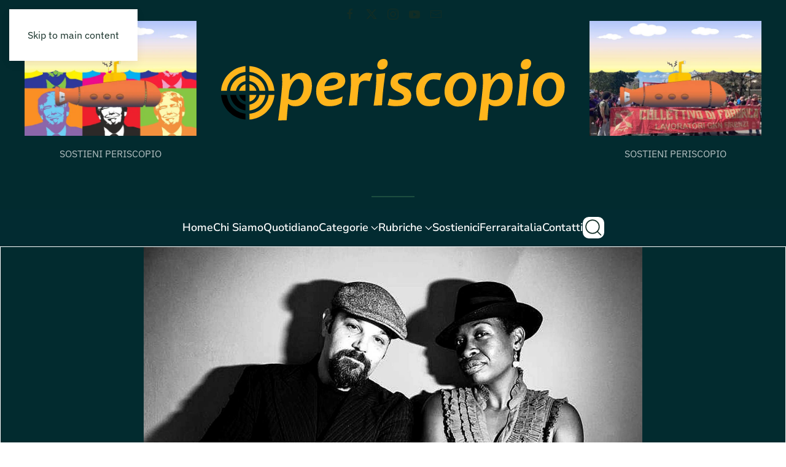

--- FILE ---
content_type: text/html; charset=UTF-8
request_url: https://www.periscopionline.it/domenica-3-aprile-bruce-james-e-bella-black-live-al-circolo-arci-zone-k-85240.html
body_size: 38835
content:
<!DOCTYPE html>
<html lang="it-IT" prefix="og: https://ogp.me/ns#">
    <head>
        <meta charset="UTF-8">
        <meta name="viewport" content="width=device-width, initial-scale=1">
        <link rel="icon" href="/wp-content/uploads/2022/08/favicon96.png" sizes="any">
                <link rel="apple-touch-icon" href="/wp-content/uploads/2022/08/favicon180.png">
                
<!-- Google Tag Manager by PYS -->
    <script data-cfasync="false" data-pagespeed-no-defer>
	    window.dataLayerPYS = window.dataLayerPYS || [];
	</script>
<!-- End Google Tag Manager by PYS -->
<!-- Ottimizzazione per i motori di ricerca di Rank Math - https://rankmath.com/ -->
<title>Domenica 3 aprile Bruce James e Bella Black live al Circolo Arci Zone K - Periscopionline.it - l&#039;informazione verticale</title>
<meta name="robots" content="follow, index, max-snippet:-1, max-video-preview:-1, max-image-preview:large"/>
<link rel="canonical" href="https://www.periscopionline.it/domenica-3-aprile-bruce-james-e-bella-black-live-al-circolo-arci-zone-k-85240.html" />
<meta property="og:locale" content="it_IT" />
<meta property="og:type" content="article" />
<meta property="og:title" content="Domenica 3 aprile Bruce James e Bella Black live al Circolo Arci Zone K - Periscopionline.it - l&#039;informazione verticale" />
<meta property="og:description" content="da: Associazione Zone K Un evento di grande prestigio al Circolo Arci Zone K di Via Santa Margherita 331 a Malborghetto Di Boara, in collaborazione con Roots Music Club, domenica 3 aprile saliranno sul palco Bruce James e Bella Black (accompagnati in quintetto dai fidi The Soul Train) dagli Stati Uniti in una data unica [&hellip;]" />
<meta property="og:url" content="https://www.periscopionline.it/domenica-3-aprile-bruce-james-e-bella-black-live-al-circolo-arci-zone-k-85240.html" />
<meta property="og:site_name" content="Periscopio.it - l\&#039;informazione verticale" />
<meta property="article:publisher" content="https://www.facebook.com/ferraraitaliaquotidiano/" />
<meta property="article:section" content="COMUNICATI STAMPA" />
<meta property="og:image" content="https://www.periscopionline.it/wp-content/uploads/2016/03/Bruce-Bella-Foto-2-1024x681.jpg" />
<meta property="og:image:secure_url" content="https://www.periscopionline.it/wp-content/uploads/2016/03/Bruce-Bella-Foto-2-1024x681.jpg" />
<meta property="og:image:width" content="1024" />
<meta property="og:image:height" content="681" />
<meta property="og:image:alt" content="Domenica 3 aprile Bruce James e Bella Black live al Circolo Arci Zone K" />
<meta property="og:image:type" content="image/jpeg" />
<meta property="article:published_time" content="2016-03-31T19:39:06+02:00" />
<meta name="twitter:card" content="summary_large_image" />
<meta name="twitter:title" content="Domenica 3 aprile Bruce James e Bella Black live al Circolo Arci Zone K - Periscopionline.it - l&#039;informazione verticale" />
<meta name="twitter:description" content="da: Associazione Zone K Un evento di grande prestigio al Circolo Arci Zone K di Via Santa Margherita 331 a Malborghetto Di Boara, in collaborazione con Roots Music Club, domenica 3 aprile saliranno sul palco Bruce James e Bella Black (accompagnati in quintetto dai fidi The Soul Train) dagli Stati Uniti in una data unica [&hellip;]" />
<meta name="twitter:site" content="@FerraraItaliaIt" />
<meta name="twitter:creator" content="@FerraraItaliaIt" />
<meta name="twitter:image" content="https://www.periscopionline.it/wp-content/uploads/2016/03/Bruce-Bella-Foto-2-1024x681.jpg" />
<meta name="twitter:label1" content="Scritto da" />
<meta name="twitter:data1" content="Riceviamo e pubblichiamo" />
<meta name="twitter:label2" content="Tempo di lettura" />
<meta name="twitter:data2" content="2 minuti" />
<script type="application/ld+json" class="rank-math-schema-pro">{"@context":"https://schema.org","@graph":[{"@type":"Organization","@id":"https://www.periscopionline.it/#organization","name":"Periscopionline.it - l\\'informazione verticale","url":"https://www.periscopionline.it","sameAs":["https://www.facebook.com/ferraraitaliaquotidiano/","https://twitter.com/FerraraItaliaIt","https://www.instagram.com/ferraraitalia/","https://www.pinterest.it/sandri0287/ferrara-italia/"],"logo":{"@type":"ImageObject","@id":"https://www.periscopionline.it/#logo","url":"https://www.periscopionline.it/wp-content/uploads/2023/01/Dettaglio_logo_White.svg","contentUrl":"https://www.periscopionline.it/wp-content/uploads/2023/01/Dettaglio_logo_White.svg","caption":"Periscopio.it - l\\'informazione verticale","inLanguage":"it-IT","width":"","height":""}},{"@type":"WebSite","@id":"https://www.periscopionline.it/#website","url":"https://www.periscopionline.it","name":"Periscopio.it - l\\'informazione verticale","publisher":{"@id":"https://www.periscopionline.it/#organization"},"inLanguage":"it-IT"},{"@type":"ImageObject","@id":"https://www.periscopionline.it/wp-content/uploads/2016/03/Bruce-Bella-Foto-2.jpg","url":"https://www.periscopionline.it/wp-content/uploads/2016/03/Bruce-Bella-Foto-2.jpg","width":"2222","height":"1478","inLanguage":"it-IT"},{"@type":"WebPage","@id":"https://www.periscopionline.it/domenica-3-aprile-bruce-james-e-bella-black-live-al-circolo-arci-zone-k-85240.html#webpage","url":"https://www.periscopionline.it/domenica-3-aprile-bruce-james-e-bella-black-live-al-circolo-arci-zone-k-85240.html","name":"Domenica 3 aprile Bruce James e Bella Black live al Circolo Arci Zone K - Periscopionline.it - l&#039;informazione verticale","datePublished":"2016-03-31T19:39:06+02:00","dateModified":"2016-03-31T19:39:06+02:00","isPartOf":{"@id":"https://www.periscopionline.it/#website"},"primaryImageOfPage":{"@id":"https://www.periscopionline.it/wp-content/uploads/2016/03/Bruce-Bella-Foto-2.jpg"},"inLanguage":"it-IT"},{"@type":"Person","@id":"https://www.periscopionline.it/author/organizzatori","name":"Riceviamo e pubblichiamo","url":"https://www.periscopionline.it/author/organizzatori","image":{"@type":"ImageObject","@id":"https://secure.gravatar.com/avatar/0692251bf17bcdfc112622bd749debf7077163732f012786fd1ebb08dd9d546a?s=96&amp;r=g","url":"https://secure.gravatar.com/avatar/0692251bf17bcdfc112622bd749debf7077163732f012786fd1ebb08dd9d546a?s=96&amp;r=g","caption":"Riceviamo e pubblichiamo","inLanguage":"it-IT"},"worksFor":{"@id":"https://www.periscopionline.it/#organization"}},{"@type":"NewsArticle","headline":"Domenica 3 aprile Bruce James e Bella Black live al Circolo Arci Zone K - Periscopionline.it -","datePublished":"2016-03-31T19:39:06+02:00","dateModified":"2016-03-31T19:39:06+02:00","author":{"@id":"https://www.periscopionline.it/author/organizzatori","name":"Riceviamo e pubblichiamo"},"publisher":{"@id":"https://www.periscopionline.it/#organization"},"description":"da: Associazione Zone K","copyrightYear":"2016","copyrightHolder":{"@id":"https://www.periscopionline.it/#organization"},"name":"Domenica 3 aprile Bruce James e Bella Black live al Circolo Arci Zone K - Periscopionline.it -","@id":"https://www.periscopionline.it/domenica-3-aprile-bruce-james-e-bella-black-live-al-circolo-arci-zone-k-85240.html#richSnippet","isPartOf":{"@id":"https://www.periscopionline.it/domenica-3-aprile-bruce-james-e-bella-black-live-al-circolo-arci-zone-k-85240.html#webpage"},"image":{"@id":"https://www.periscopionline.it/wp-content/uploads/2016/03/Bruce-Bella-Foto-2.jpg"},"inLanguage":"it-IT","mainEntityOfPage":{"@id":"https://www.periscopionline.it/domenica-3-aprile-bruce-james-e-bella-black-live-al-circolo-arci-zone-k-85240.html#webpage"}}]}</script>
<!-- /Rank Math WordPress SEO plugin -->

<link rel='dns-prefetch' href='//hcaptcha.com' />
<link rel="alternate" type="application/rss+xml" title="Periscopionline.it - l&#039;informazione verticale &raquo; Feed" href="https://www.periscopionline.it/feed" />
<link rel="alternate" type="application/rss+xml" title="Periscopionline.it - l&#039;informazione verticale &raquo; Feed dei commenti" href="https://www.periscopionline.it/comments/feed" />
<link rel="alternate" title="oEmbed (JSON)" type="application/json+oembed" href="https://www.periscopionline.it/wp-json/oembed/1.0/embed?url=https%3A%2F%2Fwww.periscopionline.it%2Fdomenica-3-aprile-bruce-james-e-bella-black-live-al-circolo-arci-zone-k-85240.html" />
<link rel="alternate" title="oEmbed (XML)" type="text/xml+oembed" href="https://www.periscopionline.it/wp-json/oembed/1.0/embed?url=https%3A%2F%2Fwww.periscopionline.it%2Fdomenica-3-aprile-bruce-james-e-bella-black-live-al-circolo-arci-zone-k-85240.html&#038;format=xml" />
<style id='wp-emoji-styles-inline-css'>

	img.wp-smiley, img.emoji {
		display: inline !important;
		border: none !important;
		box-shadow: none !important;
		height: 1em !important;
		width: 1em !important;
		margin: 0 0.07em !important;
		vertical-align: -0.1em !important;
		background: none !important;
		padding: 0 !important;
	}
/*# sourceURL=wp-emoji-styles-inline-css */
</style>
<style id='wp-block-library-inline-css'>
:root{--wp-block-synced-color:#7a00df;--wp-block-synced-color--rgb:122,0,223;--wp-bound-block-color:var(--wp-block-synced-color);--wp-editor-canvas-background:#ddd;--wp-admin-theme-color:#007cba;--wp-admin-theme-color--rgb:0,124,186;--wp-admin-theme-color-darker-10:#006ba1;--wp-admin-theme-color-darker-10--rgb:0,107,160.5;--wp-admin-theme-color-darker-20:#005a87;--wp-admin-theme-color-darker-20--rgb:0,90,135;--wp-admin-border-width-focus:2px}@media (min-resolution:192dpi){:root{--wp-admin-border-width-focus:1.5px}}.wp-element-button{cursor:pointer}:root .has-very-light-gray-background-color{background-color:#eee}:root .has-very-dark-gray-background-color{background-color:#313131}:root .has-very-light-gray-color{color:#eee}:root .has-very-dark-gray-color{color:#313131}:root .has-vivid-green-cyan-to-vivid-cyan-blue-gradient-background{background:linear-gradient(135deg,#00d084,#0693e3)}:root .has-purple-crush-gradient-background{background:linear-gradient(135deg,#34e2e4,#4721fb 50%,#ab1dfe)}:root .has-hazy-dawn-gradient-background{background:linear-gradient(135deg,#faaca8,#dad0ec)}:root .has-subdued-olive-gradient-background{background:linear-gradient(135deg,#fafae1,#67a671)}:root .has-atomic-cream-gradient-background{background:linear-gradient(135deg,#fdd79a,#004a59)}:root .has-nightshade-gradient-background{background:linear-gradient(135deg,#330968,#31cdcf)}:root .has-midnight-gradient-background{background:linear-gradient(135deg,#020381,#2874fc)}:root{--wp--preset--font-size--normal:16px;--wp--preset--font-size--huge:42px}.has-regular-font-size{font-size:1em}.has-larger-font-size{font-size:2.625em}.has-normal-font-size{font-size:var(--wp--preset--font-size--normal)}.has-huge-font-size{font-size:var(--wp--preset--font-size--huge)}.has-text-align-center{text-align:center}.has-text-align-left{text-align:left}.has-text-align-right{text-align:right}.has-fit-text{white-space:nowrap!important}#end-resizable-editor-section{display:none}.aligncenter{clear:both}.items-justified-left{justify-content:flex-start}.items-justified-center{justify-content:center}.items-justified-right{justify-content:flex-end}.items-justified-space-between{justify-content:space-between}.screen-reader-text{border:0;clip-path:inset(50%);height:1px;margin:-1px;overflow:hidden;padding:0;position:absolute;width:1px;word-wrap:normal!important}.screen-reader-text:focus{background-color:#ddd;clip-path:none;color:#444;display:block;font-size:1em;height:auto;left:5px;line-height:normal;padding:15px 23px 14px;text-decoration:none;top:5px;width:auto;z-index:100000}html :where(.has-border-color){border-style:solid}html :where([style*=border-top-color]){border-top-style:solid}html :where([style*=border-right-color]){border-right-style:solid}html :where([style*=border-bottom-color]){border-bottom-style:solid}html :where([style*=border-left-color]){border-left-style:solid}html :where([style*=border-width]){border-style:solid}html :where([style*=border-top-width]){border-top-style:solid}html :where([style*=border-right-width]){border-right-style:solid}html :where([style*=border-bottom-width]){border-bottom-style:solid}html :where([style*=border-left-width]){border-left-style:solid}html :where(img[class*=wp-image-]){height:auto;max-width:100%}:where(figure){margin:0 0 1em}html :where(.is-position-sticky){--wp-admin--admin-bar--position-offset:var(--wp-admin--admin-bar--height,0px)}@media screen and (max-width:600px){html :where(.is-position-sticky){--wp-admin--admin-bar--position-offset:0px}}

/*# sourceURL=wp-block-library-inline-css */
</style><style id='global-styles-inline-css'>
:root{--wp--preset--aspect-ratio--square: 1;--wp--preset--aspect-ratio--4-3: 4/3;--wp--preset--aspect-ratio--3-4: 3/4;--wp--preset--aspect-ratio--3-2: 3/2;--wp--preset--aspect-ratio--2-3: 2/3;--wp--preset--aspect-ratio--16-9: 16/9;--wp--preset--aspect-ratio--9-16: 9/16;--wp--preset--color--black: #000000;--wp--preset--color--cyan-bluish-gray: #abb8c3;--wp--preset--color--white: #ffffff;--wp--preset--color--pale-pink: #f78da7;--wp--preset--color--vivid-red: #cf2e2e;--wp--preset--color--luminous-vivid-orange: #ff6900;--wp--preset--color--luminous-vivid-amber: #fcb900;--wp--preset--color--light-green-cyan: #7bdcb5;--wp--preset--color--vivid-green-cyan: #00d084;--wp--preset--color--pale-cyan-blue: #8ed1fc;--wp--preset--color--vivid-cyan-blue: #0693e3;--wp--preset--color--vivid-purple: #9b51e0;--wp--preset--gradient--vivid-cyan-blue-to-vivid-purple: linear-gradient(135deg,rgb(6,147,227) 0%,rgb(155,81,224) 100%);--wp--preset--gradient--light-green-cyan-to-vivid-green-cyan: linear-gradient(135deg,rgb(122,220,180) 0%,rgb(0,208,130) 100%);--wp--preset--gradient--luminous-vivid-amber-to-luminous-vivid-orange: linear-gradient(135deg,rgb(252,185,0) 0%,rgb(255,105,0) 100%);--wp--preset--gradient--luminous-vivid-orange-to-vivid-red: linear-gradient(135deg,rgb(255,105,0) 0%,rgb(207,46,46) 100%);--wp--preset--gradient--very-light-gray-to-cyan-bluish-gray: linear-gradient(135deg,rgb(238,238,238) 0%,rgb(169,184,195) 100%);--wp--preset--gradient--cool-to-warm-spectrum: linear-gradient(135deg,rgb(74,234,220) 0%,rgb(151,120,209) 20%,rgb(207,42,186) 40%,rgb(238,44,130) 60%,rgb(251,105,98) 80%,rgb(254,248,76) 100%);--wp--preset--gradient--blush-light-purple: linear-gradient(135deg,rgb(255,206,236) 0%,rgb(152,150,240) 100%);--wp--preset--gradient--blush-bordeaux: linear-gradient(135deg,rgb(254,205,165) 0%,rgb(254,45,45) 50%,rgb(107,0,62) 100%);--wp--preset--gradient--luminous-dusk: linear-gradient(135deg,rgb(255,203,112) 0%,rgb(199,81,192) 50%,rgb(65,88,208) 100%);--wp--preset--gradient--pale-ocean: linear-gradient(135deg,rgb(255,245,203) 0%,rgb(182,227,212) 50%,rgb(51,167,181) 100%);--wp--preset--gradient--electric-grass: linear-gradient(135deg,rgb(202,248,128) 0%,rgb(113,206,126) 100%);--wp--preset--gradient--midnight: linear-gradient(135deg,rgb(2,3,129) 0%,rgb(40,116,252) 100%);--wp--preset--font-size--small: 13px;--wp--preset--font-size--medium: 20px;--wp--preset--font-size--large: 36px;--wp--preset--font-size--x-large: 42px;--wp--preset--spacing--20: 0.44rem;--wp--preset--spacing--30: 0.67rem;--wp--preset--spacing--40: 1rem;--wp--preset--spacing--50: 1.5rem;--wp--preset--spacing--60: 2.25rem;--wp--preset--spacing--70: 3.38rem;--wp--preset--spacing--80: 5.06rem;--wp--preset--shadow--natural: 6px 6px 9px rgba(0, 0, 0, 0.2);--wp--preset--shadow--deep: 12px 12px 50px rgba(0, 0, 0, 0.4);--wp--preset--shadow--sharp: 6px 6px 0px rgba(0, 0, 0, 0.2);--wp--preset--shadow--outlined: 6px 6px 0px -3px rgb(255, 255, 255), 6px 6px rgb(0, 0, 0);--wp--preset--shadow--crisp: 6px 6px 0px rgb(0, 0, 0);}:where(.is-layout-flex){gap: 0.5em;}:where(.is-layout-grid){gap: 0.5em;}body .is-layout-flex{display: flex;}.is-layout-flex{flex-wrap: wrap;align-items: center;}.is-layout-flex > :is(*, div){margin: 0;}body .is-layout-grid{display: grid;}.is-layout-grid > :is(*, div){margin: 0;}:where(.wp-block-columns.is-layout-flex){gap: 2em;}:where(.wp-block-columns.is-layout-grid){gap: 2em;}:where(.wp-block-post-template.is-layout-flex){gap: 1.25em;}:where(.wp-block-post-template.is-layout-grid){gap: 1.25em;}.has-black-color{color: var(--wp--preset--color--black) !important;}.has-cyan-bluish-gray-color{color: var(--wp--preset--color--cyan-bluish-gray) !important;}.has-white-color{color: var(--wp--preset--color--white) !important;}.has-pale-pink-color{color: var(--wp--preset--color--pale-pink) !important;}.has-vivid-red-color{color: var(--wp--preset--color--vivid-red) !important;}.has-luminous-vivid-orange-color{color: var(--wp--preset--color--luminous-vivid-orange) !important;}.has-luminous-vivid-amber-color{color: var(--wp--preset--color--luminous-vivid-amber) !important;}.has-light-green-cyan-color{color: var(--wp--preset--color--light-green-cyan) !important;}.has-vivid-green-cyan-color{color: var(--wp--preset--color--vivid-green-cyan) !important;}.has-pale-cyan-blue-color{color: var(--wp--preset--color--pale-cyan-blue) !important;}.has-vivid-cyan-blue-color{color: var(--wp--preset--color--vivid-cyan-blue) !important;}.has-vivid-purple-color{color: var(--wp--preset--color--vivid-purple) !important;}.has-black-background-color{background-color: var(--wp--preset--color--black) !important;}.has-cyan-bluish-gray-background-color{background-color: var(--wp--preset--color--cyan-bluish-gray) !important;}.has-white-background-color{background-color: var(--wp--preset--color--white) !important;}.has-pale-pink-background-color{background-color: var(--wp--preset--color--pale-pink) !important;}.has-vivid-red-background-color{background-color: var(--wp--preset--color--vivid-red) !important;}.has-luminous-vivid-orange-background-color{background-color: var(--wp--preset--color--luminous-vivid-orange) !important;}.has-luminous-vivid-amber-background-color{background-color: var(--wp--preset--color--luminous-vivid-amber) !important;}.has-light-green-cyan-background-color{background-color: var(--wp--preset--color--light-green-cyan) !important;}.has-vivid-green-cyan-background-color{background-color: var(--wp--preset--color--vivid-green-cyan) !important;}.has-pale-cyan-blue-background-color{background-color: var(--wp--preset--color--pale-cyan-blue) !important;}.has-vivid-cyan-blue-background-color{background-color: var(--wp--preset--color--vivid-cyan-blue) !important;}.has-vivid-purple-background-color{background-color: var(--wp--preset--color--vivid-purple) !important;}.has-black-border-color{border-color: var(--wp--preset--color--black) !important;}.has-cyan-bluish-gray-border-color{border-color: var(--wp--preset--color--cyan-bluish-gray) !important;}.has-white-border-color{border-color: var(--wp--preset--color--white) !important;}.has-pale-pink-border-color{border-color: var(--wp--preset--color--pale-pink) !important;}.has-vivid-red-border-color{border-color: var(--wp--preset--color--vivid-red) !important;}.has-luminous-vivid-orange-border-color{border-color: var(--wp--preset--color--luminous-vivid-orange) !important;}.has-luminous-vivid-amber-border-color{border-color: var(--wp--preset--color--luminous-vivid-amber) !important;}.has-light-green-cyan-border-color{border-color: var(--wp--preset--color--light-green-cyan) !important;}.has-vivid-green-cyan-border-color{border-color: var(--wp--preset--color--vivid-green-cyan) !important;}.has-pale-cyan-blue-border-color{border-color: var(--wp--preset--color--pale-cyan-blue) !important;}.has-vivid-cyan-blue-border-color{border-color: var(--wp--preset--color--vivid-cyan-blue) !important;}.has-vivid-purple-border-color{border-color: var(--wp--preset--color--vivid-purple) !important;}.has-vivid-cyan-blue-to-vivid-purple-gradient-background{background: var(--wp--preset--gradient--vivid-cyan-blue-to-vivid-purple) !important;}.has-light-green-cyan-to-vivid-green-cyan-gradient-background{background: var(--wp--preset--gradient--light-green-cyan-to-vivid-green-cyan) !important;}.has-luminous-vivid-amber-to-luminous-vivid-orange-gradient-background{background: var(--wp--preset--gradient--luminous-vivid-amber-to-luminous-vivid-orange) !important;}.has-luminous-vivid-orange-to-vivid-red-gradient-background{background: var(--wp--preset--gradient--luminous-vivid-orange-to-vivid-red) !important;}.has-very-light-gray-to-cyan-bluish-gray-gradient-background{background: var(--wp--preset--gradient--very-light-gray-to-cyan-bluish-gray) !important;}.has-cool-to-warm-spectrum-gradient-background{background: var(--wp--preset--gradient--cool-to-warm-spectrum) !important;}.has-blush-light-purple-gradient-background{background: var(--wp--preset--gradient--blush-light-purple) !important;}.has-blush-bordeaux-gradient-background{background: var(--wp--preset--gradient--blush-bordeaux) !important;}.has-luminous-dusk-gradient-background{background: var(--wp--preset--gradient--luminous-dusk) !important;}.has-pale-ocean-gradient-background{background: var(--wp--preset--gradient--pale-ocean) !important;}.has-electric-grass-gradient-background{background: var(--wp--preset--gradient--electric-grass) !important;}.has-midnight-gradient-background{background: var(--wp--preset--gradient--midnight) !important;}.has-small-font-size{font-size: var(--wp--preset--font-size--small) !important;}.has-medium-font-size{font-size: var(--wp--preset--font-size--medium) !important;}.has-large-font-size{font-size: var(--wp--preset--font-size--large) !important;}.has-x-large-font-size{font-size: var(--wp--preset--font-size--x-large) !important;}
/*# sourceURL=global-styles-inline-css */
</style>

<style id='classic-theme-styles-inline-css'>
/*! This file is auto-generated */
.wp-block-button__link{color:#fff;background-color:#32373c;border-radius:9999px;box-shadow:none;text-decoration:none;padding:calc(.667em + 2px) calc(1.333em + 2px);font-size:1.125em}.wp-block-file__button{background:#32373c;color:#fff;text-decoration:none}
/*# sourceURL=/wp-includes/css/classic-themes.min.css */
</style>
<link href="https://www.periscopionline.it/wp-content/themes/yootheme/css/theme.1.css?ver=1760092178" rel="stylesheet">
<link rel="https://api.w.org/" href="https://www.periscopionline.it/wp-json/" /><link rel="alternate" title="JSON" type="application/json" href="https://www.periscopionline.it/wp-json/wp/v2/posts/85240" /><link rel="EditURI" type="application/rsd+xml" title="RSD" href="https://www.periscopionline.it/xmlrpc.php?rsd" />
<link rel='shortlink' href='https://www.periscopionline.it/?p=85240' />
<meta name="generator" content="MYOB"><style>
.h-captcha{position:relative;display:block;margin-bottom:2rem;padding:0;clear:both}.h-captcha[data-size="normal"]{width:303px;height:78px}.h-captcha[data-size="compact"]{width:164px;height:144px}.h-captcha[data-size="invisible"]{display:none}.h-captcha iframe{z-index:1}.h-captcha::before{content:"";display:block;position:absolute;top:0;left:0;background:url(https://www.periscopionline.it/wp-content/plugins/hcaptcha-for-forms-and-more/assets/images/hcaptcha-div-logo.svg) no-repeat;border:1px solid #fff0;border-radius:4px;box-sizing:border-box}.h-captcha::after{content:"The hCaptcha loading is delayed until user interaction.";font:13px/1.35 system-ui,-apple-system,Segoe UI,Roboto,Arial,sans-serif;display:block;position:absolute;top:0;left:0;box-sizing:border-box;color:red;opacity:0}.h-captcha:not(:has(iframe))::after{animation:hcap-msg-fade-in .3s ease forwards;animation-delay:2s}.h-captcha:has(iframe)::after{animation:none;opacity:0}@keyframes hcap-msg-fade-in{to{opacity:1}}.h-captcha[data-size="normal"]::before{width:300px;height:74px;background-position:94% 28%}.h-captcha[data-size="normal"]::after{padding:19px 75px 16px 10px}.h-captcha[data-size="compact"]::before{width:156px;height:136px;background-position:50% 79%}.h-captcha[data-size="compact"]::after{padding:10px 10px 16px 10px}.h-captcha[data-theme="light"]::before,body.is-light-theme .h-captcha[data-theme="auto"]::before,.h-captcha[data-theme="auto"]::before{background-color:#fafafa;border:1px solid #e0e0e0}.h-captcha[data-theme="dark"]::before,body.is-dark-theme .h-captcha[data-theme="auto"]::before,html.wp-dark-mode-active .h-captcha[data-theme="auto"]::before,html.drdt-dark-mode .h-captcha[data-theme="auto"]::before{background-image:url(https://www.periscopionline.it/wp-content/plugins/hcaptcha-for-forms-and-more/assets/images/hcaptcha-div-logo-white.svg);background-repeat:no-repeat;background-color:#333;border:1px solid #f5f5f5}@media (prefers-color-scheme:dark){.h-captcha[data-theme="auto"]::before{background-image:url(https://www.periscopionline.it/wp-content/plugins/hcaptcha-for-forms-and-more/assets/images/hcaptcha-div-logo-white.svg);background-repeat:no-repeat;background-color:#333;border:1px solid #f5f5f5}}.h-captcha[data-theme="custom"]::before{background-color:initial}.h-captcha[data-size="invisible"]::before,.h-captcha[data-size="invisible"]::after{display:none}.h-captcha iframe{position:relative}div[style*="z-index: 2147483647"] div[style*="border-width: 11px"][style*="position: absolute"][style*="pointer-events: none"]{border-style:none}
</style>
<script src="https://www.periscopionline.it/wp-content/themes/yootheme/vendor/assets/uikit/dist/js/uikit.min.js?ver=4.5.28"></script>
<script src="https://www.periscopionline.it/wp-content/themes/yootheme/vendor/assets/uikit/dist/js/uikit-icons-design-escapes.min.js?ver=4.5.28"></script>
<script src="https://www.periscopionline.it/wp-content/themes/yootheme/js/theme.js?ver=4.5.28"></script>
<script>window.yootheme ||= {}; var $theme = yootheme.theme = {"i18n":{"close":{"label":"Chiudi","0":"yootheme"},"totop":{"label":"Back to top","0":"yootheme"},"marker":{"label":"Open","0":"yootheme"},"navbarToggleIcon":{"label":"Apri menu","0":"yootheme"},"paginationPrevious":{"label":"Pagina precedente","0":"yootheme"},"paginationNext":{"label":"Pagina successiva","0":"yootheme"},"searchIcon":{"toggle":"Open Search","submit":"Submit Search"},"slider":{"next":"Next slide","previous":"Previous slide","slideX":"Slide %s","slideLabel":"%s of %s"},"slideshow":{"next":"Next slide","previous":"Previous slide","slideX":"Slide %s","slideLabel":"%s of %s"},"lightboxPanel":{"next":"Next slide","previous":"Previous slide","slideLabel":"%s of %s","close":"Close"}}};</script>
<link rel="icon" href="https://www.periscopionline.it/wp-content/uploads/2014/01/logoFerraraItalia-50x50.jpg" sizes="32x32" />
<link rel="icon" href="https://www.periscopionline.it/wp-content/uploads/2014/01/logoFerraraItalia.jpg" sizes="192x192" />
<link rel="apple-touch-icon" href="https://www.periscopionline.it/wp-content/uploads/2014/01/logoFerraraItalia.jpg" />
<meta name="msapplication-TileImage" content="https://www.periscopionline.it/wp-content/uploads/2014/01/logoFerraraItalia.jpg" />
    </head>
    <body class="wp-singular post-template-default single single-post postid-85240 single-format-standard wp-theme-yootheme ">

        
        <div class="uk-hidden-visually uk-notification uk-notification-top-left uk-width-auto">
            <div class="uk-notification-message">
                <a href="#tm-main" class="uk-link-reset">Skip to main content</a>
            </div>
        </div>

        
        
        <div class="tm-page">

                        


<header class="tm-header-mobile uk-hidden@m">


        <div uk-sticky show-on-up animation="uk-animation-slide-top" cls-active="uk-navbar-sticky" sel-target=".uk-navbar-container">
    
        <div class="uk-navbar-container">

            <div class="uk-container uk-container-expand">
                <nav class="uk-navbar" uk-navbar="{&quot;align&quot;:&quot;center&quot;,&quot;container&quot;:&quot;.tm-header-mobile &gt; [uk-sticky]&quot;,&quot;boundary&quot;:&quot;.tm-header-mobile .uk-navbar-container&quot;}">

                                        <div class="uk-navbar-left ">

                        
                                                    <a uk-toggle href="#tm-dialog-mobile" class="uk-navbar-toggle">

        
        <div uk-navbar-toggle-icon></div>

        
    </a>                        
                        
                    </div>
                    
                                        <div class="uk-navbar-center">

                                                    <a href="https://www.periscopionline.it/" aria-label="Torna alla Home" class="uk-logo uk-navbar-item">
    <img alt loading="eager" width="200" src="/wp-content/uploads/2023/01/Logo_Periscopio_New.svg"></a>                        
                        
                    </div>
                    
                    
                </nav>
            </div>

        </div>

        </div>
    



        <div id="tm-dialog-mobile" uk-offcanvas="container: true; overlay: true" mode="slide">
        <div class="uk-offcanvas-bar uk-flex uk-flex-column">

                        <button class="uk-offcanvas-close uk-close-large" type="button" uk-close uk-toggle="cls: uk-close-large; mode: media; media: @s"></button>
            
                        <div class="uk-margin-auto-bottom">
                
<div class="uk-grid uk-child-width-1-1" uk-grid>    <div>
<div class="uk-panel widget widget_nav_menu" id="nav_menu-2">

    
    
<ul class="uk-nav uk-nav-default uk-nav-accordion" uk-nav="targets: &gt; .js-accordion" uk-scrollspy-nav="closest: li; scroll: true;">
    
	<li class="menu-item menu-item-type-custom menu-item-object-custom"><a href="/">Home</a></li>
	<li class="menu-item menu-item-type-post_type menu-item-object-page"><a href="https://www.periscopionline.it/chi-siamo">Chi siamo</a></li>
	<li class="menu-item menu-item-type-taxonomy menu-item-object-category"><a href="https://www.periscopionline.it/notizie/il-quotidiano">Quotidiano</a></li>
	<li class="menu-item menu-item-type-custom menu-item-object-custom menu-item-has-children js-accordion uk-parent"><a href>Categorie <span uk-nav-parent-icon></span></a>
	<ul class="uk-nav-sub">

		<li class="menu-item menu-item-type-taxonomy menu-item-object-category"><a href="https://www.periscopionline.it/notizie/categorie/ambiente-e-sostenibilita"><span class="uk-margin-small-right" uk-icon="icon: fa6-brands--envira;"></span> AMBIENTE &amp; SOSTENIBILITA'</a></li>
		<li class="menu-item menu-item-type-taxonomy menu-item-object-category"><a href="https://www.periscopionline.it/notizie/categorie/analisi"><span class="uk-margin-small-right" uk-icon="icon: fa6-solid--flask;"></span> ANALISI</a></li>
		<li class="menu-item menu-item-type-taxonomy menu-item-object-category"><a href="https://www.periscopionline.it/notizie/categorie/diritto-e-diritti"><span class="uk-margin-small-right" uk-icon="icon: fa6-regular--hand-back-fist;"></span> DIRITTO E DIRITTI</a></li>
		<li class="menu-item menu-item-type-taxonomy menu-item-object-category"><a href="https://www.periscopionline.it/notizie/categorie/economia-e-lavoro"><span class="uk-margin-small-right" uk-icon="icon: bootstrap-filled--bar-chart-line;"></span> ECONOMIA E LAVORO</a></li>
		<li class="menu-item menu-item-type-taxonomy menu-item-object-category"><a href="https://www.periscopionline.it/notizie/categorie/editoriale"><span class="uk-margin-small-right" uk-icon="icon: boxicons-regular--bx-news;"></span> EDITORIALE</a></li>
		<li class="menu-item menu-item-type-taxonomy menu-item-object-category"><a href="https://www.periscopionline.it/notizie/periscopio/eventi"><span class="uk-margin-small-right" uk-icon="icon: bootstrap--calendar-event;"></span> Eventi</a></li>
		<li class="menu-item menu-item-type-taxonomy menu-item-object-category"><a href="https://www.periscopionline.it/notizie/categorie/in-mostra"><span class="uk-margin-small-right" uk-icon="icon: boxicons-regular--bx-camera-movie;"></span> IN MOSTRA</a></li>
		<li class="menu-item menu-item-type-taxonomy menu-item-object-category"><a href="https://www.periscopionline.it/notizie/categorie/in-scena"><span class="uk-margin-small-right" uk-icon="icon: fa6-solid--masks-theater;"></span> IN SCENA</a></li>
		<li class="menu-item menu-item-type-taxonomy menu-item-object-category"><a href="https://www.periscopionline.it/notizie/categorie/indagini-e-inchieste"><span class="uk-margin-small-right" uk-icon="icon: fontawesome-solid--folder-open;"></span> INDAGINI e INCHIESTE</a></li>
		<li class="menu-item menu-item-type-taxonomy menu-item-object-category"><a href="https://www.periscopionline.it/notizie/categorie/interventi"><span class="uk-margin-small-right" uk-icon="icon: fa6-solid--hands-clapping;"></span> INTERVENTI</a></li>
		<li class="menu-item menu-item-type-taxonomy menu-item-object-category"><a href="https://www.periscopionline.it/notizie/categorie/interviste"><span class="uk-margin-small-right" uk-icon="icon: fontawesome-solid--microphone-alt;"></span> INTERVISTE</a></li>
		<li class="menu-item menu-item-type-taxonomy menu-item-object-category"><a href="https://www.periscopionline.it/notizie/categorie/mappamondo"><span class="uk-margin-small-right" uk-icon="icon: boxicons-regular--bx-globe-alt;"></span> MAPPAMONDO</a></li>
		<li class="menu-item menu-item-type-taxonomy menu-item-object-category"><a href="https://www.periscopionline.it/notizie/categorie/non-ci-sto-categorie"><span class="uk-margin-small-right" uk-icon="icon: fa6-solid--handshake-slash;"></span> NON CI STO</a></li>
		<li class="menu-item menu-item-type-taxonomy menu-item-object-category"><a href="https://www.periscopionline.it/notizie/categorie/opinioni"><span class="uk-margin-small-right" uk-icon="icon: fa6-solid--people-arrows-left-right;"></span> OPINIONI</a></li>
		<li class="menu-item menu-item-type-taxonomy menu-item-object-category"><a href="https://www.periscopionline.it/notizie/categorie/pace-guerra"><span class="uk-margin-small-right" uk-icon="icon: fa6-solid--peace;"></span> PACE &amp; GUERRA</a></li>
		<li class="menu-item menu-item-type-taxonomy menu-item-object-category"><a href="https://www.periscopionline.it/notizie/categorie/podcast"><span class="uk-margin-small-right" uk-icon="icon: fontawesome-solid--podcast;"></span> PODCAST</a></li>
		<li class="menu-item menu-item-type-taxonomy menu-item-object-category"><a href="https://www.periscopionline.it/notizie/categorie/polis"><span class="uk-margin-small-right" uk-icon="icon: boxicons-regular--bx-building-house;"></span> POLIS</a></li>
		<li class="menu-item menu-item-type-taxonomy menu-item-object-category"><a href="https://www.periscopionline.it/notizie/categorie/storie-racconti"><span class="uk-margin-small-right" uk-icon="icon: fontawesome-solid--history;"></span> STORIE &amp; RACCONTI</a></li>
		<li class="menu-item menu-item-type-taxonomy menu-item-object-category"><a href="https://www.periscopionline.it/notizie/categorie/movimenti"><span class="uk-margin-small-right" uk-icon="icon: bootstrap--speedometer;"></span> MOVIMENTI</a></li></ul></li>
	<li class="menu-item menu-item-type-custom menu-item-object-custom menu-item-has-children js-accordion uk-parent"><a href>Rubriche <span uk-nav-parent-icon></span></a>
	<ul class="uk-nav-sub">

		<li class="menu-item menu-item-type-taxonomy menu-item-object-category"><a href="https://www.periscopionline.it/notizie/rubriche/al-canto%ce%b7-frares-rubrica"><span class="uk-margin-small-right" uk-icon="icon: antdesign-filled--pushpin;"></span> Al cantóη fraréś</a></li>
		<li class="menu-item menu-item-type-taxonomy menu-item-object-category"><a href="https://www.periscopionline.it/notizie/rubriche/accordi"><span class="uk-margin-small-right" uk-icon="icon: boxicons-solid--bxs-music;"></span> Accordi</a></li>
		<li class="menu-item menu-item-type-taxonomy menu-item-object-category"><a href="https://www.periscopionline.it/notizie/rubriche/diario-in-pubblico"><span class="uk-margin-small-right" uk-icon="icon: fontawesome-solid--book;"></span> Diario in Pubblico</a></li>
		<li class="menu-item menu-item-type-taxonomy menu-item-object-category"><a href="https://www.periscopionline.it/notizie/rubriche/fantasmi-rubrica"><span class="uk-margin-small-right" uk-icon="icon: fa6-solid--ghost;"></span> Fantasmi</a></li>
		<li class="menu-item menu-item-type-taxonomy menu-item-object-category"><a href="https://www.periscopionline.it/notizie/rubriche/germogli"><span class="uk-margin-small-right" uk-icon="icon: boxicons-solid--bxs-florist;"></span> Germogli</a></li>
		<li class="menu-item menu-item-type-taxonomy menu-item-object-category"><a href="https://www.periscopionline.it/notizie/rubriche/gli-spari-sopra-rubrica"><span class="uk-margin-small-right" uk-icon="icon: fa6-solid--crosshairs;"></span> Gli Spari Sopra</a></li>
		<li class="menu-item menu-item-type-taxonomy menu-item-object-category"><a href="https://www.periscopionline.it/notizie/rubriche/immaginario"><span class="uk-margin-small-right" uk-icon="icon: fa6-regular--lightbulb;"></span> Immaginario</a></li>
		<li class="menu-item menu-item-type-taxonomy menu-item-object-category"><a href="https://www.periscopionline.it/notizie/rubriche/larte-che-cura"><span class="uk-margin-small-right" uk-icon="icon: fontawesome-solid--hand-holding-medical;"></span> L'arte che cura</a></li>
		<li class="menu-item menu-item-type-taxonomy menu-item-object-category"><a href="https://www.periscopionline.it/notizie/rubriche/vecchia-talpa"><span class="uk-margin-small-right" uk-icon="icon: fa6-brands--redhat;"></span> Vecchia talpa</a></li>
		<li class="menu-item menu-item-type-taxonomy menu-item-object-category"><a href="https://www.periscopionline.it/notizie/rubriche/le-storie-di-costanza"><span class="uk-margin-small-right" uk-icon="icon: bootstrap--book-half;"></span> Le storie di Costanza</a></li>
		<li class="menu-item menu-item-type-taxonomy menu-item-object-category"><a href="https://www.periscopionline.it/notizie/rubriche/lo-cunto-de-li-cunti"><span class="uk-margin-small-right" uk-icon="icon: fontawesome-solid--book-reader;"></span> Lo Cunto de li Cunti</a></li>
		<li class="menu-item menu-item-type-taxonomy menu-item-object-category"><a href="https://www.periscopionline.it/notizie/rubriche/parole-a-capo-rubrica"><span class="uk-margin-small-right" uk-icon="icon: bootstrap--bar-chart-steps;"></span> Parole a capo</a></li>
		<li class="menu-item menu-item-type-taxonomy menu-item-object-category"><a href="https://www.periscopionline.it/notizie/rubriche/parole-e-figure"><span class="uk-margin-small-right" uk-icon="icon: bootstrap--images;"></span> Parole e Figure</a></li>
		<li class="menu-item menu-item-type-taxonomy menu-item-object-category"><a href="https://www.periscopionline.it/notizie/rubriche/lo-stesso-giorno"><span class="uk-margin-small-right" uk-icon="icon: bootstrap--calendar-day;"></span> Lo Stesso Giorno</a></li>
		<li class="menu-item menu-item-type-taxonomy menu-item-object-category"><a href="https://www.periscopionline.it/notizie/rubriche/per-certi-versi"><span class="uk-margin-small-right" uk-icon="icon: fontawesome-solid--compress-arrows-alt;"></span> Per certi Versi</a></li>
		<li class="menu-item menu-item-type-taxonomy menu-item-object-category"><a href="https://www.periscopionline.it/notizie/rubriche/presto-di-mattina-rubrica"><span class="uk-margin-small-right" uk-icon="icon: bootstrap--sunrise;"></span> Presto Di Mattina</a></li>
		<li class="menu-item menu-item-type-taxonomy menu-item-object-category"><a href="https://www.periscopionline.it/notizie/rubriche/schei-rubrica"><span class="uk-margin-small-right" uk-icon="icon: bootstrap--cash-coin;"></span> Schei</a></li>
		<li class="menu-item menu-item-type-taxonomy menu-item-object-category"><a href="https://www.periscopionline.it/notizie/rubriche/storie-in-pellicola"><span class="uk-margin-small-right" uk-icon="icon: boxicons-solid--bxs-film;"></span> Storie in Pellicola</a></li>
		<li class="menu-item menu-item-type-taxonomy menu-item-object-category"><a href="https://www.periscopionline.it/notizie/rubriche/suole-di-vento"><span class="uk-margin-small-right" uk-icon="icon: fa6-solid--shoe-prints;"></span> Suole di vento</a></li>
		<li class="menu-item menu-item-type-taxonomy menu-item-object-category"><a href="https://www.periscopionline.it/notizie/rubriche/terzo-tempo"><span class="uk-margin-small-right" uk-icon="icon: boxicons-solid--bxs-timer;"></span> Terzo Tempo</a></li>
		<li class="menu-item menu-item-type-taxonomy menu-item-object-category"><a href="https://www.periscopionline.it/notizie/rubriche/ultimo-rosso"><img src="/wp-content/uploads/2023/03/Risorsa-1.svg" width="560" height="496" class="uk-margin-small-right" alt loading="eager"> Ultimo Rosso</a></li>
		<li class="menu-item menu-item-type-taxonomy menu-item-object-category"><a href="https://www.periscopionline.it/notizie/rubriche/botta-vita"><span class="uk-margin-small-right" uk-icon="icon: fa6-regular--face-laugh-squint;"></span> Una botta di vita</a></li>
		<li class="menu-item menu-item-type-taxonomy menu-item-object-category"><a href="https://www.periscopionline.it/notizie/rubriche/controcorrente"><span class="uk-margin-small-right" uk-icon="icon: fa6-solid--water;"></span> Controcorrente</a></li>
		<li class="menu-item menu-item-type-taxonomy menu-item-object-category"><a href="https://www.periscopionline.it/notizie/rubriche/vite-di-carta"><span class="uk-margin-small-right" uk-icon="icon: fontawesome-solid--paper-plane;"></span> Vite di Carta</a></li>
		<li class="menu-item menu-item-type-taxonomy menu-item-object-category"><a href="https://www.periscopionline.it/notizie/rubriche/le-voci-da-dentro"><span class="uk-margin-small-right" uk-icon="icon: boxicons-solid--bxs-user-voice;"></span> Le Voci da Dentro</a></li>
		<li class="menu-item menu-item-type-taxonomy menu-item-object-category"><a href="https://www.periscopionline.it/notizie/rubriche/numeri"><span class="uk-margin-small-right" uk-icon="icon: antdesign-outlined--field-number;"></span> Numeri</a></li></ul></li>
	<li class="menu-item menu-item-type-custom menu-item-object-custom"><a href="https://sostieni.periscopionline.it">Sostienici</a></li>
	<li class="menu-item menu-item-type-taxonomy menu-item-object-category"><a href="https://www.periscopionline.it/notizie/periscopio/ferraraitalia">Ferraraitalia</a></li>
	<li class="menu-item menu-item-type-post_type menu-item-object-page"><a href="https://www.periscopionline.it/contatti">Contatti</a></li></ul>

</div>
</div>    <div>
<div class="uk-panel widget widget_search" id="search-4">

    
    

    <form id="search-2" action="https://www.periscopionline.it/" method="get" role="search" class="uk-search uk-search-default uk-width-1-1"><span uk-search-icon></span><input name="s" placeholder="Cerca" required aria-label="Cerca" type="search" class="uk-search-input"></form>
    

</div>
</div>    <div>
<div class="uk-panel">

    
    <ul class="uk-grid uk-flex-inline uk-flex-middle uk-flex-nowrap uk-grid-small">                    <li><a href="https://www.facebook.com/ferraraitaliaquotidiano" class="uk-preserve-width uk-icon-link" rel="noreferrer" target="_blank"><span uk-icon="icon: facebook;"></span></a></li>
                    <li><a href="https://twitter.com/ferraraitaliait" class="uk-preserve-width uk-icon-link" rel="noreferrer" target="_blank"><span uk-icon="icon: twitter;"></span></a></li>
                    <li><a href="https://instagram.com/ferraraitalia/" class="uk-preserve-width uk-icon-link" rel="noreferrer" target="_blank"><span uk-icon="icon: instagram;"></span></a></li>
                    <li><a href="https://www.youtube.com/channel/UCYfs9Awoz0EGxQY_VXDZp9A" class="uk-preserve-width uk-icon-link" rel="noreferrer" target="_blank"><span uk-icon="icon: youtube;"></span></a></li>
                    <li><a href="mailto:direttore@ferraraitalia.it" class="uk-preserve-width uk-icon-link" rel="noreferrer" target="_blank"><span uk-icon="icon: mail;"></span></a></li>
            </ul>
</div>
</div></div>            </div>
            
            
        </div>
    </div>
    
    
    

</header>




<header class="tm-header uk-visible@m">

<div class="tm-toolbar uk-visible@m">
    <div class="uk-container uk-flex uk-flex-middle uk-flex-center">

                <div>
            <div class="uk-grid-medium uk-child-width-auto uk-flex-middle" uk-grid="margin: uk-margin-small-top">

                
                                <div>
<div class="uk-panel">

    
    <ul class="uk-grid uk-flex-inline uk-flex-middle uk-flex-nowrap uk-grid-small">                    <li><a href="https://www.facebook.com/periscopionline" class="uk-preserve-width uk-icon-link" rel="noreferrer" target="_blank"><span uk-icon="icon: facebook;"></span></a></li>
                    <li><a href="https://twitter.com/ferraraitaliait" class="uk-preserve-width uk-icon-link" rel="noreferrer" target="_blank"><span uk-icon="icon: twitter;"></span></a></li>
                    <li><a href="https://instagram.com/ferraraitalia/" class="uk-preserve-width uk-icon-link" rel="noreferrer" target="_blank"><span uk-icon="icon: instagram;"></span></a></li>
                    <li><a href="https://www.youtube.com/channel/UCYfs9Awoz0EGxQY_VXDZp9A" class="uk-preserve-width uk-icon-link" rel="noreferrer" target="_blank"><span uk-icon="icon: youtube;"></span></a></li>
                    <li><a href="mailto:direttore@periscopionline.it" class="uk-preserve-width uk-icon-link" rel="noreferrer" target="_blank"><span uk-icon="icon: mail;"></span></a></li>
            </ul>
</div>
</div>                
            </div>
        </div>
        
        
    </div>
</div>


        <div class="tm-headerbar-default tm-headerbar tm-headerbar-top">
        <div class="uk-container uk-container-expand">

                            <div class="uk-flex uk-flex-center"><div>
<div class="uk-panel widget widget_builderwidget" id="builderwidget-5">

    
    <div class="uk-grid-margin uk-container uk-container-expand"><div class="uk-grid tm-grid-expand" uk-grid>
<div class="uk-grid-item-match uk-flex-middle uk-light uk-width-expand@m">
    
        
            
            
                        <div class="uk-panel uk-width-1-1">            
                
                    
<div class="uk-margin uk-width-medium uk-margin-auto uk-text-center">
        <a class="uk-display-block uk-panel uk-link-toggle" href="https://sostieni.periscopionline.it/" target="_blank">    
        
            
                
            
            
                                

    
                <picture>
<source type="image/webp" srcset="/wp-content/themes/yootheme/cache/03/periscopio-popart-trump-scaled-035e3052.webp 600w, /wp-content/themes/yootheme/cache/1a/periscopio-popart-trump-scaled-1a4920df.webp 768w, /wp-content/themes/yootheme/cache/b9/periscopio-popart-trump-scaled-b91062b4.webp 1024w, /wp-content/themes/yootheme/cache/9f/periscopio-popart-trump-scaled-9fa8da38.webp 1200w" sizes="(min-width: 600px) 600px">
<img src="/wp-content/themes/yootheme/cache/b7/periscopio-popart-trump-scaled-b74710e0.jpeg" width="600" height="400" alt loading="lazy" class="el-image">
</picture>        
        
    
                
                                <div class="uk-padding-small uk-margin-remove-first-child">                
                    

        
        
        
    
        
        
                <div class="el-content uk-panel uk-margin-top">SOSTIENI PERISCOPIO</div>        
        
        

                                </div>                
                
            
        
        </a>    
</div>
                
                        </div>            
        
    
</div>
<div class="uk-grid-item-match uk-flex-middle uk-width-xlarge@m">
    
        
            
            
                        <div class="uk-panel uk-width-1-1">            
                
                    <div><h1><a href="https://www.periscopionline.it"><img src="/wp-content/uploads/2023/01/Logo_Periscopio_New.svg" alt="periscopio"></a></h1></div>
                
                        </div>            
        
    
</div>
<div class="uk-grid-item-match uk-flex-middle uk-light uk-width-expand@m">
    
        
            
            
                        <div class="uk-panel uk-width-1-1">            
                
                    
<div class="uk-margin uk-width-medium uk-margin-auto uk-text-center">
        <a class="uk-display-block uk-panel uk-link-toggle" href="https://sostieni.periscopionline.it/" target="_blank">    
        
            
                
            
            
                                

    
                <picture>
<source type="image/webp" srcset="/wp-content/themes/yootheme/cache/b6/periscopio-manifestazione-scaled-b698aaee.webp 600w, /wp-content/themes/yootheme/cache/af/periscopio-manifestazione-scaled-af8fba63.webp 768w, /wp-content/themes/yootheme/cache/99/periscopio-manifestazione-scaled-99aa01ac.webp 1024w, /wp-content/themes/yootheme/cache/bf/periscopio-manifestazione-scaled-bf12b920.webp 1200w" sizes="(min-width: 600px) 600px">
<img src="/wp-content/themes/yootheme/cache/c7/periscopio-manifestazione-scaled-c7454fd2.jpeg" width="600" height="400" alt loading="lazy" class="el-image">
</picture>        
        
    
                
                                <div class="uk-padding-small uk-margin-remove-first-child">                
                    

        
        
        
    
        
        
                <div class="el-content uk-panel uk-margin-top">SOSTIENI PERISCOPIO</div>        
        
        

                                </div>                
                
            
        
        </a>    
</div>
                
                        </div>            
        
    
</div></div></div><div class="uk-grid tm-grid-expand uk-child-width-1-1 uk-grid-margin">
<div class="uk-width-1-1">
    
        
            
            
            
                
                    <hr class="uk-divider-small uk-text-center">
                
            
        
    
</div></div>
</div>
</div></div>            
            
        </div>
    </div>
    
    
                <div uk-sticky media="@m" cls-active="uk-navbar-sticky" sel-target=".uk-navbar-container">
        
            <div class="uk-navbar-container">

                <div class="uk-container uk-container-expand">
                    <nav class="uk-navbar" uk-navbar="{&quot;align&quot;:&quot;center&quot;,&quot;container&quot;:&quot;.tm-header &gt; [uk-sticky]&quot;,&quot;boundary&quot;:&quot;.tm-header .uk-navbar-container&quot;}">

                        
                        <div class="uk-navbar-center">

                                                            
<ul class="uk-navbar-nav" uk-scrollspy-nav="closest: li; scroll: true; target: &gt; * &gt; a[href];">
    
	<li class="menu-item menu-item-type-custom menu-item-object-custom"><a href="/">Home</a></li>
	<li class="menu-item menu-item-type-post_type menu-item-object-page"><a href="https://www.periscopionline.it/chi-siamo">Chi siamo</a></li>
	<li class="menu-item menu-item-type-taxonomy menu-item-object-category"><a href="https://www.periscopionline.it/notizie/il-quotidiano">Quotidiano</a></li>
	<li class="menu-item menu-item-type-custom menu-item-object-custom menu-item-has-children uk-parent"><a role="button">Categorie <span uk-navbar-parent-icon></span></a>
	<div class="uk-drop uk-navbar-dropdown" mode="click" pos="bottom-center" style="width: 400px;"><style class="uk-margin-remove-adjacent">#menu-item-264632\#0 .el-item > *{margin: 0 10px; padding: 0 5px; transition: all .5s cubic-bezier(0.2, 0.8, 0.2, 1) 0s;}#menu-item-264632\#0 .el-title{text-transform: lowercase!important; text-transform: !important;}#menu-item-264632\#0 .el-title:first-letter{text-transform: capitalize;}#menu-item-264632\#0 .uk-icon{color: #022B31; transition: all .5s cubic-bezier(0.2, 0.8, 0.2, 1) 0s;}#menu-item-264632\#0 .el-item > *:hover .uk-icon{color: #FFB51C; transition: all .5s cubic-bezier(0.2, 0.8, 0.2, 1) 0s;}#menu-item-264632\#0 .el-item > *:hover{border-radius: 5px; box-shadow: -2px -2px 5px rgb(255 255 255 / 90%), 2px 2px 4px rgb(57 65 124 / 20%); transform: translateY(3px); transition: all .5s cubic-bezier(0.2, 0.8, 0.2, 1) 0s;}</style><div class="uk-grid tm-grid-expand uk-child-width-1-1 uk-grid-margin">
<div class="uk-width-1-1">
    
        
            
            
            
                
                    
<div id="menu-item-264632#0" class="uk-margin uk-text-center">
    
        <div class="uk-grid uk-child-width-1-1 uk-child-width-auto@m uk-flex-center uk-grid-column-collapse uk-grid-match" uk-grid>                <div>
<div class="el-item uk-flex uk-flex-column" uk-scrollspy="target: [uk-scrollspy-class];">
        <a class="uk-flex-1 uk-panel uk-margin-remove-first-child uk-link-toggle" href="https://www.periscopionline.it/notizie/categorie/ambiente-e-sostenibilita">    
        
            
                
            
            
                                

    
                <span class="el-image" uk-icon="icon: fa6-brands--envira; width: 30; height: 30;"></span>        
        
    
                
                
                    

        
                <h4 class="el-title uk-text-small uk-margin-small-top uk-margin-remove-bottom">                        AMBIENTE &amp; SOSTENIBILITA'                    </h4>        
        
    
        
        
        
        
        

                
                
            
        
        </a>    
</div></div>
                <div>
<div class="el-item uk-flex uk-flex-column" uk-scrollspy="target: [uk-scrollspy-class];">
        <a class="uk-flex-1 uk-panel uk-margin-remove-first-child uk-link-toggle" href="https://www.periscopionline.it/notizie/categorie/analisi">    
        
            
                
            
            
                                

    
                <span class="el-image" uk-icon="icon: fa6-solid--flask; width: 30; height: 30;"></span>        
        
    
                
                
                    

        
                <h4 class="el-title uk-text-small uk-margin-small-top uk-margin-remove-bottom">                        ANALISI                    </h4>        
        
    
        
        
        
        
        

                
                
            
        
        </a>    
</div></div>
                <div>
<div class="el-item uk-flex uk-flex-column" uk-scrollspy="target: [uk-scrollspy-class];">
        <a class="uk-flex-1 uk-panel uk-margin-remove-first-child uk-link-toggle" href="https://www.periscopionline.it/notizie/categorie/diritto-e-diritti">    
        
            
                
            
            
                                

    
                <span class="el-image" uk-icon="icon: fa6-regular--hand-back-fist; width: 30; height: 30;"></span>        
        
    
                
                
                    

        
                <h4 class="el-title uk-text-small uk-margin-small-top uk-margin-remove-bottom">                        DIRITTO E DIRITTI                    </h4>        
        
    
        
        
        
        
        

                
                
            
        
        </a>    
</div></div>
                <div>
<div class="el-item uk-flex uk-flex-column" uk-scrollspy="target: [uk-scrollspy-class];">
        <a class="uk-flex-1 uk-panel uk-margin-remove-first-child uk-link-toggle" href="https://www.periscopionline.it/notizie/categorie/economia-e-lavoro">    
        
            
                
            
            
                                

    
                <span class="el-image" uk-icon="icon: bootstrap-filled--bar-chart-line; width: 30; height: 30;"></span>        
        
    
                
                
                    

        
                <h4 class="el-title uk-text-small uk-margin-small-top uk-margin-remove-bottom">                        ECONOMIA E LAVORO                    </h4>        
        
    
        
        
        
        
        

                
                
            
        
        </a>    
</div></div>
                <div>
<div class="el-item uk-flex uk-flex-column" uk-scrollspy="target: [uk-scrollspy-class];">
        <a class="uk-flex-1 uk-panel uk-margin-remove-first-child uk-link-toggle" href="https://www.periscopionline.it/notizie/categorie/editoriale">    
        
            
                
            
            
                                

    
                <span class="el-image" uk-icon="icon: boxicons-regular--bx-news; width: 30; height: 30;"></span>        
        
    
                
                
                    

        
                <h4 class="el-title uk-text-small uk-margin-small-top uk-margin-remove-bottom">                        EDITORIALE                    </h4>        
        
    
        
        
        
        
        

                
                
            
        
        </a>    
</div></div>
                <div>
<div class="el-item uk-flex uk-flex-column" uk-scrollspy="target: [uk-scrollspy-class];">
        <a class="uk-flex-1 uk-panel uk-margin-remove-first-child uk-link-toggle" href="https://www.periscopionline.it/notizie/periscopio/eventi">    
        
            
                
            
            
                                

    
                <span class="el-image" uk-icon="icon: bootstrap--calendar-event; width: 30; height: 30;"></span>        
        
    
                
                
                    

        
                <h4 class="el-title uk-text-small uk-margin-small-top uk-margin-remove-bottom">                        Eventi                    </h4>        
        
    
        
        
        
        
        

                
                
            
        
        </a>    
</div></div>
                <div>
<div class="el-item uk-flex uk-flex-column" uk-scrollspy="target: [uk-scrollspy-class];">
        <a class="uk-flex-1 uk-panel uk-margin-remove-first-child uk-link-toggle" href="https://www.periscopionline.it/notizie/categorie/in-mostra">    
        
            
                
            
            
                                

    
                <span class="el-image" uk-icon="icon: boxicons-regular--bx-camera-movie; width: 30; height: 30;"></span>        
        
    
                
                
                    

        
                <h4 class="el-title uk-text-small uk-margin-small-top uk-margin-remove-bottom">                        IN MOSTRA                    </h4>        
        
    
        
        
        
        
        

                
                
            
        
        </a>    
</div></div>
                <div>
<div class="el-item uk-flex uk-flex-column" uk-scrollspy="target: [uk-scrollspy-class];">
        <a class="uk-flex-1 uk-panel uk-margin-remove-first-child uk-link-toggle" href="https://www.periscopionline.it/notizie/categorie/in-scena">    
        
            
                
            
            
                                

    
                <span class="el-image" uk-icon="icon: fa6-solid--masks-theater; width: 30; height: 30;"></span>        
        
    
                
                
                    

        
                <h4 class="el-title uk-text-small uk-margin-small-top uk-margin-remove-bottom">                        IN SCENA                    </h4>        
        
    
        
        
        
        
        

                
                
            
        
        </a>    
</div></div>
                <div>
<div class="el-item uk-flex uk-flex-column" uk-scrollspy="target: [uk-scrollspy-class];">
        <a class="uk-flex-1 uk-panel uk-margin-remove-first-child uk-link-toggle" href="https://www.periscopionline.it/notizie/categorie/indagini-e-inchieste">    
        
            
                
            
            
                                

    
                <span class="el-image" uk-icon="icon: fontawesome-solid--folder-open; width: 30; height: 30;"></span>        
        
    
                
                
                    

        
                <h4 class="el-title uk-text-small uk-margin-small-top uk-margin-remove-bottom">                        INDAGINI e INCHIESTE                    </h4>        
        
    
        
        
        
        
        

                
                
            
        
        </a>    
</div></div>
                <div>
<div class="el-item uk-flex uk-flex-column" uk-scrollspy="target: [uk-scrollspy-class];">
        <a class="uk-flex-1 uk-panel uk-margin-remove-first-child uk-link-toggle" href="https://www.periscopionline.it/notizie/categorie/interventi">    
        
            
                
            
            
                                

    
                <span class="el-image" uk-icon="icon: fa6-solid--hands-clapping; width: 30; height: 30;"></span>        
        
    
                
                
                    

        
                <h4 class="el-title uk-text-small uk-margin-small-top uk-margin-remove-bottom">                        INTERVENTI                    </h4>        
        
    
        
        
        
        
        

                
                
            
        
        </a>    
</div></div>
                <div>
<div class="el-item uk-flex uk-flex-column" uk-scrollspy="target: [uk-scrollspy-class];">
        <a class="uk-flex-1 uk-panel uk-margin-remove-first-child uk-link-toggle" href="https://www.periscopionline.it/notizie/categorie/interviste">    
        
            
                
            
            
                                

    
                <span class="el-image" uk-icon="icon: fontawesome-solid--microphone-alt; width: 30; height: 30;"></span>        
        
    
                
                
                    

        
                <h4 class="el-title uk-text-small uk-margin-small-top uk-margin-remove-bottom">                        INTERVISTE                    </h4>        
        
    
        
        
        
        
        

                
                
            
        
        </a>    
</div></div>
                <div>
<div class="el-item uk-flex uk-flex-column" uk-scrollspy="target: [uk-scrollspy-class];">
        <a class="uk-flex-1 uk-panel uk-margin-remove-first-child uk-link-toggle" href="https://www.periscopionline.it/notizie/categorie/mappamondo">    
        
            
                
            
            
                                

    
                <span class="el-image" uk-icon="icon: boxicons-regular--bx-globe-alt; width: 30; height: 30;"></span>        
        
    
                
                
                    

        
                <h4 class="el-title uk-text-small uk-margin-small-top uk-margin-remove-bottom">                        MAPPAMONDO                    </h4>        
        
    
        
        
        
        
        

                
                
            
        
        </a>    
</div></div>
                <div>
<div class="el-item uk-flex uk-flex-column" uk-scrollspy="target: [uk-scrollspy-class];">
        <a class="uk-flex-1 uk-panel uk-margin-remove-first-child uk-link-toggle" href="https://www.periscopionline.it/notizie/categorie/non-ci-sto-categorie">    
        
            
                
            
            
                                

    
                <span class="el-image" uk-icon="icon: fa6-solid--handshake-slash; width: 30; height: 30;"></span>        
        
    
                
                
                    

        
                <h4 class="el-title uk-text-small uk-margin-small-top uk-margin-remove-bottom">                        NON CI STO                    </h4>        
        
    
        
        
        
        
        

                
                
            
        
        </a>    
</div></div>
                <div>
<div class="el-item uk-flex uk-flex-column" uk-scrollspy="target: [uk-scrollspy-class];">
        <a class="uk-flex-1 uk-panel uk-margin-remove-first-child uk-link-toggle" href="https://www.periscopionline.it/notizie/categorie/opinioni">    
        
            
                
            
            
                                

    
                <span class="el-image" uk-icon="icon: fa6-solid--people-arrows-left-right; width: 30; height: 30;"></span>        
        
    
                
                
                    

        
                <h4 class="el-title uk-text-small uk-margin-small-top uk-margin-remove-bottom">                        OPINIONI                    </h4>        
        
    
        
        
        
        
        

                
                
            
        
        </a>    
</div></div>
                <div>
<div class="el-item uk-flex uk-flex-column" uk-scrollspy="target: [uk-scrollspy-class];">
        <a class="uk-flex-1 uk-panel uk-margin-remove-first-child uk-link-toggle" href="https://www.periscopionline.it/notizie/categorie/pace-guerra">    
        
            
                
            
            
                                

    
                <span class="el-image" uk-icon="icon: fa6-solid--peace; width: 30; height: 30;"></span>        
        
    
                
                
                    

        
                <h4 class="el-title uk-text-small uk-margin-small-top uk-margin-remove-bottom">                        PACE &amp; GUERRA                    </h4>        
        
    
        
        
        
        
        

                
                
            
        
        </a>    
</div></div>
                <div>
<div class="el-item uk-flex uk-flex-column" uk-scrollspy="target: [uk-scrollspy-class];">
        <a class="uk-flex-1 uk-panel uk-margin-remove-first-child uk-link-toggle" href="https://www.periscopionline.it/notizie/categorie/podcast">    
        
            
                
            
            
                                

    
                <span class="el-image" uk-icon="icon: fontawesome-solid--podcast; width: 30; height: 30;"></span>        
        
    
                
                
                    

        
                <h4 class="el-title uk-text-small uk-margin-small-top uk-margin-remove-bottom">                        PODCAST                    </h4>        
        
    
        
        
        
        
        

                
                
            
        
        </a>    
</div></div>
                <div>
<div class="el-item uk-flex uk-flex-column" uk-scrollspy="target: [uk-scrollspy-class];">
        <a class="uk-flex-1 uk-panel uk-margin-remove-first-child uk-link-toggle" href="https://www.periscopionline.it/notizie/categorie/polis">    
        
            
                
            
            
                                

    
                <span class="el-image" uk-icon="icon: boxicons-regular--bx-building-house; width: 30; height: 30;"></span>        
        
    
                
                
                    

        
                <h4 class="el-title uk-text-small uk-margin-small-top uk-margin-remove-bottom">                        POLIS                    </h4>        
        
    
        
        
        
        
        

                
                
            
        
        </a>    
</div></div>
                <div>
<div class="el-item uk-flex uk-flex-column" uk-scrollspy="target: [uk-scrollspy-class];">
        <a class="uk-flex-1 uk-panel uk-margin-remove-first-child uk-link-toggle" href="https://www.periscopionline.it/notizie/categorie/storie-racconti">    
        
            
                
            
            
                                

    
                <span class="el-image" uk-icon="icon: fontawesome-solid--history; width: 30; height: 30;"></span>        
        
    
                
                
                    

        
                <h4 class="el-title uk-text-small uk-margin-small-top uk-margin-remove-bottom">                        STORIE &amp; RACCONTI                    </h4>        
        
    
        
        
        
        
        

                
                
            
        
        </a>    
</div></div>
                <div>
<div class="el-item uk-flex uk-flex-column" uk-scrollspy="target: [uk-scrollspy-class];">
        <a class="uk-flex-1 uk-panel uk-margin-remove-first-child uk-link-toggle" href="https://www.periscopionline.it/notizie/categorie/movimenti">    
        
            
                
            
            
                                

    
                <span class="el-image" uk-icon="icon: bootstrap--speedometer; width: 30; height: 30;"></span>        
        
    
                
                
                    

        
                <h4 class="el-title uk-text-small uk-margin-small-top uk-margin-remove-bottom">                        MOVIMENTI                    </h4>        
        
    
        
        
        
        
        

                
                
            
        
        </a>    
</div></div>
                </div>
    
</div>
                
            
        
    
</div></div></div></li>
	<li class="menu-item menu-item-type-custom menu-item-object-custom menu-item-has-children uk-parent"><a role="button">Rubriche <span uk-navbar-parent-icon></span></a>
	<div class="uk-drop uk-navbar-dropdown" mode="click" pos="bottom-center" style="width: 400px;"><style class="uk-margin-remove-adjacent">#menu-item-269678\#0 .el-item > *{margin: 0 10px; padding: 0 5px; transition: all .5s cubic-bezier(0.2, 0.8, 0.2, 1) 0s;}#menu-item-269678\#0 .el-title{text-transform: lowercase!important; text-transform: !important;}#menu-item-269678\#0 .el-title:first-letter{text-transform: capitalize;}#menu-item-269678\#0 .uk-icon, #menu-item-269678\#0 .uk-svg{color: #022B31!important; transition: all .5s cubic-bezier(0.2, 0.8, 0.2, 1) 0s;}#menu-item-269678\#0 .el-item > *:hover .uk-icon, #menu-item-269678\#0 .el-item > *:hover .uk-svg{color: #FFB51C!important; transition: all .5s cubic-bezier(0.2, 0.8, 0.2, 1) 0s;}#menu-item-269678\#0 .el-item > *:hover{border-radius: 5px; box-shadow: -2px -2px 5px rgb(255 255 255 / 90%), 2px 2px 4px rgb(57 65 124 / 20%); transform: translateY(3px); transition: all .5s cubic-bezier(0.2, 0.8, 0.2, 1) 0s;}</style><div class="uk-grid tm-grid-expand uk-child-width-1-1 uk-grid-margin">
<div class="uk-width-1-1">
    
        
            
            
            
                
                    
<div id="menu-item-269678#0" class="uk-margin uk-text-center">
    
        <div class="uk-grid uk-child-width-1-1 uk-child-width-auto@m uk-flex-center uk-grid-column-collapse uk-grid-match" uk-grid>                <div>
<div class="el-item uk-flex uk-flex-column" uk-scrollspy="target: [uk-scrollspy-class];">
        <a class="uk-flex-1 uk-panel uk-margin-remove-first-child uk-link-toggle" href="https://www.periscopionline.it/notizie/rubriche/al-canto%ce%b7-frares-rubrica">    
        
            
                
            
            
                                

    
                <span class="el-image" uk-icon="icon: antdesign-filled--pushpin; width: 30; height: 30;"></span>        
        
    
                
                
                    

        
                <h4 class="el-title uk-text-small uk-margin-small-top uk-margin-remove-bottom">                        Al cantóη fraréś                    </h4>        
        
    
        
        
        
        
        

                
                
            
        
        </a>    
</div></div>
                <div>
<div class="el-item uk-flex uk-flex-column" uk-scrollspy="target: [uk-scrollspy-class];">
        <a class="uk-flex-1 uk-panel uk-margin-remove-first-child uk-link-toggle" href="https://www.periscopionline.it/notizie/rubriche/accordi">    
        
            
                
            
            
                                

    
                <span class="el-image" uk-icon="icon: boxicons-solid--bxs-music; width: 30; height: 30;"></span>        
        
    
                
                
                    

        
                <h4 class="el-title uk-text-small uk-margin-small-top uk-margin-remove-bottom">                        Accordi                    </h4>        
        
    
        
        
        
        
        

                
                
            
        
        </a>    
</div></div>
                <div>
<div class="el-item uk-flex uk-flex-column" uk-scrollspy="target: [uk-scrollspy-class];">
        <a class="uk-flex-1 uk-panel uk-margin-remove-first-child uk-link-toggle" href="https://www.periscopionline.it/notizie/rubriche/diario-in-pubblico">    
        
            
                
            
            
                                

    
                <span class="el-image" uk-icon="icon: fontawesome-solid--book; width: 30; height: 30;"></span>        
        
    
                
                
                    

        
                <h4 class="el-title uk-text-small uk-margin-small-top uk-margin-remove-bottom">                        Diario in Pubblico                    </h4>        
        
    
        
        
        
        
        

                
                
            
        
        </a>    
</div></div>
                <div>
<div class="el-item uk-flex uk-flex-column" uk-scrollspy="target: [uk-scrollspy-class];">
        <a class="uk-flex-1 uk-panel uk-margin-remove-first-child uk-link-toggle" href="https://www.periscopionline.it/notizie/rubriche/fantasmi-rubrica">    
        
            
                
            
            
                                

    
                <span class="el-image" uk-icon="icon: fa6-solid--ghost; width: 30; height: 30;"></span>        
        
    
                
                
                    

        
                <h4 class="el-title uk-text-small uk-margin-small-top uk-margin-remove-bottom">                        Fantasmi                    </h4>        
        
    
        
        
        
        
        

                
                
            
        
        </a>    
</div></div>
                <div>
<div class="el-item uk-flex uk-flex-column" uk-scrollspy="target: [uk-scrollspy-class];">
        <a class="uk-flex-1 uk-panel uk-margin-remove-first-child uk-link-toggle" href="https://www.periscopionline.it/notizie/rubriche/germogli">    
        
            
                
            
            
                                

    
                <span class="el-image" uk-icon="icon: boxicons-solid--bxs-florist; width: 30; height: 30;"></span>        
        
    
                
                
                    

        
                <h4 class="el-title uk-text-small uk-margin-small-top uk-margin-remove-bottom">                        Germogli                    </h4>        
        
    
        
        
        
        
        

                
                
            
        
        </a>    
</div></div>
                <div>
<div class="el-item uk-flex uk-flex-column" uk-scrollspy="target: [uk-scrollspy-class];">
        <a class="uk-flex-1 uk-panel uk-margin-remove-first-child uk-link-toggle" href="https://www.periscopionline.it/notizie/rubriche/gli-spari-sopra-rubrica">    
        
            
                
            
            
                                

    
                <span class="el-image" uk-icon="icon: fa6-solid--crosshairs; width: 30; height: 30;"></span>        
        
    
                
                
                    

        
                <h4 class="el-title uk-text-small uk-margin-small-top uk-margin-remove-bottom">                        Gli Spari Sopra                    </h4>        
        
    
        
        
        
        
        

                
                
            
        
        </a>    
</div></div>
                <div>
<div class="el-item uk-flex uk-flex-column" uk-scrollspy="target: [uk-scrollspy-class];">
        <a class="uk-flex-1 uk-panel uk-margin-remove-first-child uk-link-toggle" href="https://www.periscopionline.it/notizie/rubriche/immaginario">    
        
            
                
            
            
                                

    
                <span class="el-image" uk-icon="icon: fa6-regular--lightbulb; width: 30; height: 30;"></span>        
        
    
                
                
                    

        
                <h4 class="el-title uk-text-small uk-margin-small-top uk-margin-remove-bottom">                        Immaginario                    </h4>        
        
    
        
        
        
        
        

                
                
            
        
        </a>    
</div></div>
                <div>
<div class="el-item uk-flex uk-flex-column" uk-scrollspy="target: [uk-scrollspy-class];">
        <a class="uk-flex-1 uk-panel uk-margin-remove-first-child uk-link-toggle" href="https://www.periscopionline.it/notizie/rubriche/larte-che-cura">    
        
            
                
            
            
                                

    
                <span class="el-image" uk-icon="icon: fontawesome-solid--hand-holding-medical; width: 30; height: 30;"></span>        
        
    
                
                
                    

        
                <h4 class="el-title uk-text-small uk-margin-small-top uk-margin-remove-bottom">                        L'arte che cura                    </h4>        
        
    
        
        
        
        
        

                
                
            
        
        </a>    
</div></div>
                <div>
<div class="el-item uk-flex uk-flex-column" uk-scrollspy="target: [uk-scrollspy-class];">
        <a class="uk-flex-1 uk-panel uk-margin-remove-first-child uk-link-toggle" href="https://www.periscopionline.it/notizie/rubriche/vecchia-talpa">    
        
            
                
            
            
                                

    
                <span class="el-image" uk-icon="icon: fa6-brands--redhat; width: 30; height: 30;"></span>        
        
    
                
                
                    

        
                <h4 class="el-title uk-text-small uk-margin-small-top uk-margin-remove-bottom">                        Vecchia talpa                    </h4>        
        
    
        
        
        
        
        

                
                
            
        
        </a>    
</div></div>
                <div>
<div class="el-item uk-flex uk-flex-column" uk-scrollspy="target: [uk-scrollspy-class];">
        <a class="uk-flex-1 uk-panel uk-margin-remove-first-child uk-link-toggle" href="https://www.periscopionline.it/notizie/rubriche/le-storie-di-costanza">    
        
            
                
            
            
                                

    
                <span class="el-image" uk-icon="icon: bootstrap--book-half; width: 30; height: 30;"></span>        
        
    
                
                
                    

        
                <h4 class="el-title uk-text-small uk-margin-small-top uk-margin-remove-bottom">                        Le storie di Costanza                    </h4>        
        
    
        
        
        
        
        

                
                
            
        
        </a>    
</div></div>
                <div>
<div class="el-item uk-flex uk-flex-column" uk-scrollspy="target: [uk-scrollspy-class];">
        <a class="uk-flex-1 uk-panel uk-margin-remove-first-child uk-link-toggle" href="https://www.periscopionline.it/notizie/rubriche/lo-cunto-de-li-cunti">    
        
            
                
            
            
                                

    
                <span class="el-image" uk-icon="icon: fontawesome-solid--book-reader; width: 30; height: 30;"></span>        
        
    
                
                
                    

        
                <h4 class="el-title uk-text-small uk-margin-small-top uk-margin-remove-bottom">                        Lo Cunto de li Cunti                    </h4>        
        
    
        
        
        
        
        

                
                
            
        
        </a>    
</div></div>
                <div>
<div class="el-item uk-flex uk-flex-column" uk-scrollspy="target: [uk-scrollspy-class];">
        <a class="uk-flex-1 uk-panel uk-margin-remove-first-child uk-link-toggle" href="https://www.periscopionline.it/notizie/rubriche/parole-a-capo-rubrica">    
        
            
                
            
            
                                

    
                <span class="el-image" uk-icon="icon: bootstrap--bar-chart-steps; width: 30; height: 30;"></span>        
        
    
                
                
                    

        
                <h4 class="el-title uk-text-small uk-margin-small-top uk-margin-remove-bottom">                        Parole a capo                    </h4>        
        
    
        
        
        
        
        

                
                
            
        
        </a>    
</div></div>
                <div>
<div class="el-item uk-flex uk-flex-column" uk-scrollspy="target: [uk-scrollspy-class];">
        <a class="uk-flex-1 uk-panel uk-margin-remove-first-child uk-link-toggle" href="https://www.periscopionline.it/notizie/rubriche/parole-e-figure">    
        
            
                
            
            
                                

    
                <span class="el-image" uk-icon="icon: bootstrap--images; width: 30; height: 30;"></span>        
        
    
                
                
                    

        
                <h4 class="el-title uk-text-small uk-margin-small-top uk-margin-remove-bottom">                        Parole e Figure                    </h4>        
        
    
        
        
        
        
        

                
                
            
        
        </a>    
</div></div>
                <div>
<div class="el-item uk-flex uk-flex-column" uk-scrollspy="target: [uk-scrollspy-class];">
        <a class="uk-flex-1 uk-panel uk-margin-remove-first-child uk-link-toggle" href="https://www.periscopionline.it/notizie/rubriche/lo-stesso-giorno">    
        
            
                
            
            
                                

    
                <span class="el-image" uk-icon="icon: bootstrap--calendar-day; width: 30; height: 30;"></span>        
        
    
                
                
                    

        
                <h4 class="el-title uk-text-small uk-margin-small-top uk-margin-remove-bottom">                        Lo Stesso Giorno                    </h4>        
        
    
        
        
        
        
        

                
                
            
        
        </a>    
</div></div>
                <div>
<div class="el-item uk-flex uk-flex-column" uk-scrollspy="target: [uk-scrollspy-class];">
        <a class="uk-flex-1 uk-panel uk-margin-remove-first-child uk-link-toggle" href="https://www.periscopionline.it/notizie/rubriche/per-certi-versi">    
        
            
                
            
            
                                

    
                <span class="el-image" uk-icon="icon: fontawesome-solid--compress-arrows-alt; width: 30; height: 30;"></span>        
        
    
                
                
                    

        
                <h4 class="el-title uk-text-small uk-margin-small-top uk-margin-remove-bottom">                        Per certi Versi                    </h4>        
        
    
        
        
        
        
        

                
                
            
        
        </a>    
</div></div>
                <div>
<div class="el-item uk-flex uk-flex-column" uk-scrollspy="target: [uk-scrollspy-class];">
        <a class="uk-flex-1 uk-panel uk-margin-remove-first-child uk-link-toggle" href="https://www.periscopionline.it/notizie/rubriche/presto-di-mattina-rubrica">    
        
            
                
            
            
                                

    
                <span class="el-image" uk-icon="icon: bootstrap--sunrise; width: 30; height: 30;"></span>        
        
    
                
                
                    

        
                <h4 class="el-title uk-text-small uk-margin-small-top uk-margin-remove-bottom">                        Presto Di Mattina                    </h4>        
        
    
        
        
        
        
        

                
                
            
        
        </a>    
</div></div>
                <div>
<div class="el-item uk-flex uk-flex-column" uk-scrollspy="target: [uk-scrollspy-class];">
        <a class="uk-flex-1 uk-panel uk-margin-remove-first-child uk-link-toggle" href="https://www.periscopionline.it/notizie/rubriche/schei-rubrica">    
        
            
                
            
            
                                

    
                <span class="el-image" uk-icon="icon: bootstrap--cash-coin; width: 30; height: 30;"></span>        
        
    
                
                
                    

        
                <h4 class="el-title uk-text-small uk-margin-small-top uk-margin-remove-bottom">                        Schei                    </h4>        
        
    
        
        
        
        
        

                
                
            
        
        </a>    
</div></div>
                <div>
<div class="el-item uk-flex uk-flex-column" uk-scrollspy="target: [uk-scrollspy-class];">
        <a class="uk-flex-1 uk-panel uk-margin-remove-first-child uk-link-toggle" href="https://www.periscopionline.it/notizie/rubriche/storie-in-pellicola">    
        
            
                
            
            
                                

    
                <span class="el-image" uk-icon="icon: boxicons-solid--bxs-film; width: 30; height: 30;"></span>        
        
    
                
                
                    

        
                <h4 class="el-title uk-text-small uk-margin-small-top uk-margin-remove-bottom">                        Storie in Pellicola                    </h4>        
        
    
        
        
        
        
        

                
                
            
        
        </a>    
</div></div>
                <div>
<div class="el-item uk-flex uk-flex-column" uk-scrollspy="target: [uk-scrollspy-class];">
        <a class="uk-flex-1 uk-panel uk-margin-remove-first-child uk-link-toggle" href="https://www.periscopionline.it/notizie/rubriche/suole-di-vento">    
        
            
                
            
            
                                

    
                <span class="el-image" uk-icon="icon: fa6-solid--shoe-prints; width: 30; height: 30;"></span>        
        
    
                
                
                    

        
                <h4 class="el-title uk-text-small uk-margin-small-top uk-margin-remove-bottom">                        Suole di vento                    </h4>        
        
    
        
        
        
        
        

                
                
            
        
        </a>    
</div></div>
                <div>
<div class="el-item uk-flex uk-flex-column" uk-scrollspy="target: [uk-scrollspy-class];">
        <a class="uk-flex-1 uk-panel uk-margin-remove-first-child uk-link-toggle" href="https://www.periscopionline.it/notizie/rubriche/terzo-tempo">    
        
            
                
            
            
                                

    
                <span class="el-image" uk-icon="icon: boxicons-solid--bxs-timer; width: 30; height: 30;"></span>        
        
    
                
                
                    

        
                <h4 class="el-title uk-text-small uk-margin-small-top uk-margin-remove-bottom">                        Terzo Tempo                    </h4>        
        
    
        
        
        
        
        

                
                
            
        
        </a>    
</div></div>
                <div>
<div class="el-item uk-flex uk-flex-column" uk-scrollspy="target: [uk-scrollspy-class];">
        <a class="uk-flex-1 uk-panel uk-margin-remove-first-child uk-link-toggle" href="https://www.periscopionline.it/notizie/rubriche/botta-vita">    
        
            
                
            
            
                                

    
                <span class="el-image" uk-icon="icon: fa6-regular--face-laugh-squint; width: 30; height: 30;"></span>        
        
    
                
                
                    

        
                <h4 class="el-title uk-text-small uk-margin-small-top uk-margin-remove-bottom">                        Una botta di vita                    </h4>        
        
    
        
        
        
        
        

                
                
            
        
        </a>    
</div></div>
                <div>
<div class="el-item uk-flex uk-flex-column" uk-scrollspy="target: [uk-scrollspy-class];">
        <a class="uk-flex-1 uk-panel uk-margin-remove-first-child uk-link-toggle" href="https://www.periscopionline.it/notizie/rubriche/controcorrente">    
        
            
                
            
            
                                

    
                <span class="el-image" uk-icon="icon: fa6-solid--water; width: 30; height: 30;"></span>        
        
    
                
                
                    

        
                <h4 class="el-title uk-text-small uk-margin-small-top uk-margin-remove-bottom">                        Controcorrente                    </h4>        
        
    
        
        
        
        
        

                
                
            
        
        </a>    
</div></div>
                <div>
<div class="el-item uk-flex uk-flex-column" uk-scrollspy="target: [uk-scrollspy-class];">
        <a class="uk-flex-1 uk-panel uk-margin-remove-first-child uk-link-toggle" href="https://www.periscopionline.it/notizie/rubriche/vite-di-carta">    
        
            
                
            
            
                                

    
                <span class="el-image" uk-icon="icon: fontawesome-solid--paper-plane; width: 30; height: 30;"></span>        
        
    
                
                
                    

        
                <h4 class="el-title uk-text-small uk-margin-small-top uk-margin-remove-bottom">                        Vite di Carta                    </h4>        
        
    
        
        
        
        
        

                
                
            
        
        </a>    
</div></div>
                <div>
<div class="el-item uk-flex uk-flex-column" uk-scrollspy="target: [uk-scrollspy-class];">
        <a class="uk-flex-1 uk-panel uk-margin-remove-first-child uk-link-toggle" href="https://www.periscopionline.it/notizie/rubriche/le-voci-da-dentro">    
        
            
                
            
            
                                

    
                <span class="el-image" uk-icon="icon: boxicons-solid--bxs-user-voice; width: 30; height: 30;"></span>        
        
    
                
                
                    

        
                <h4 class="el-title uk-text-small uk-margin-small-top uk-margin-remove-bottom">                        Le Voci da Dentro                    </h4>        
        
    
        
        
        
        
        

                
                
            
        
        </a>    
</div></div>
                <div>
<div class="el-item uk-flex uk-flex-column" uk-scrollspy="target: [uk-scrollspy-class];">
        <a class="uk-flex-1 uk-panel uk-margin-remove-first-child uk-link-toggle" href="https://www.periscopionline.it/notizie/rubriche/numeri">    
        
            
                
            
            
                                

    
                <span class="el-image" uk-icon="icon: antdesign-outlined--field-number; width: 30; height: 30;"></span>        
        
    
                
                
                    

        
                <h4 class="el-title uk-text-small uk-margin-small-top uk-margin-remove-bottom">                        Numeri                    </h4>        
        
    
        
        
        
        
        

                
                
            
        
        </a>    
</div></div>
                <div>
<div class="el-item uk-flex uk-flex-column" uk-scrollspy="target: [uk-scrollspy-class];">
        <a class="uk-flex-1 uk-panel uk-margin-remove-first-child uk-link-toggle" href="https://www.periscopionline.it/notizie/rubriche/ultimo-rosso">    
        
            
                
            
            
                                

    
                <img src="/wp-content/uploads/2023/03/Risorsa-1.svg" width="30" height="30" alt loading="lazy" uk-svg class="uk-text-warning el-image">        
        
    
                
                
                    

        
                <h4 class="el-title uk-text-small uk-margin-small-top uk-margin-remove-bottom">                        Ultimo Rosso                    </h4>        
        
    
        
        
        
        
        

                
                
            
        
        </a>    
</div></div>
                </div>
    
</div>
                
            
        
    
</div></div></div></li>
	<li class="menu-item menu-item-type-custom menu-item-object-custom"><a href="https://sostieni.periscopionline.it">Sostienici</a></li>
	<li class="menu-item menu-item-type-taxonomy menu-item-object-category"><a href="https://www.periscopionline.it/notizie/periscopio/ferraraitalia">Ferraraitalia</a></li>
	<li class="menu-item menu-item-type-post_type menu-item-object-page"><a href="https://www.periscopionline.it/contatti">Contatti</a></li></ul>


    <a class="uk-navbar-toggle" href="#search-3-search" uk-search-icon uk-toggle></a>

    <div uk-modal id="search-3-search" class="uk-modal">
        <div class="uk-modal-dialog uk-modal-body">

            
            
                <form id="search-3" action="https://www.periscopionline.it/" method="get" role="search" class="uk-search uk-width-1-1 uk-search-medium"><span uk-search-icon></span><input name="s" placeholder="Cerca" required aria-label="Cerca" type="search" class="uk-search-input" autofocus></form>
                
            
        </div>
    </div>

                            
                        </div>

                        
                    </nav>
                </div>

            </div>

                </div>
        
    
    






</header>

            
            
            <main id="tm-main" >

                <!-- Builder #template-vIY8OfHz --><style class="uk-margin-remove-adjacent">#template-vIY8OfHz\#0{font-family: Cormorant Garamond!important; font-weight: 500; text-transform: normal;}@media(max-width:640px){#template-vIY8OfHz\#0{font-size:2rem;}}/*#template-vIY8OfHz\#1 .uk-tile-primary{background: #FAB626;}*/#template-vIY8OfHz\#2{margin: 0px auto; margin-top: 0px!important; border: solid .1px #ffffff;}#template-vIY8OfHz\#3{font-weight: 800;}#template-vIY8OfHz\#4 a{font-size: .7rem; padding: 10px; line-height: 5px; margin: 4px 0;}@media(max-width:960px){#template-vIY8OfHz\#4 a{width: 80vw;}}#template-vIY8OfHz\#5{background-color:#fab626;}#template-vIY8OfHz\#6 textarea{background: white; border-radius: 30px;}#template-vIY8OfHz\#7{line-height: inherit; font-family: Cormorant Garamond; font-weight: 500; text-transform: capitalize;}#template-vIY8OfHz\#8 img{height:130px;object-fit:cover;}</style>
<div id="template-vIY8OfHz#2" class="uk-section-secondary uk-position-relative" uk-scrollspy="target: [uk-scrollspy-class]; cls: uk-animation-slide-bottom-small; delay: 150;">
        <div data-src="/wp-content/uploads/2016/03/Bruce-Bella-Foto-2.jpg" data-sources="[{&quot;type&quot;:&quot;image\/webp&quot;,&quot;srcset&quot;:&quot;\/wp-content\/themes\/yootheme\/cache\/fe\/Bruce-Bella-Foto-2-feab4cd6.webp 2222w&quot;,&quot;sizes&quot;:&quot;(max-aspect-ratio: 2222\/1478) 150vh&quot;}]" uk-img class="uk-background-norepeat uk-background-cover uk-background-center-center uk-section uk-padding-remove-vertical">    
        
                <div class="uk-position-cover" style="background-color: #022B2F;"></div>        
        
            
                                <div class="uk-position-relative uk-panel">                
                    <div class="uk-grid tm-grid-expand uk-grid-column-collapse uk-child-width-1-1 uk-grid-margin">
<div class="uk-light uk-width-1-1" id="template-vIY8OfHz#1">
        <div class="uk-flex" style="min-height: 75vh">    
                <div data-src="/wp-content/uploads/2016/03/Bruce-Bella-Foto-2.jpg" data-sources="[{&quot;type&quot;:&quot;image\/webp&quot;,&quot;srcset&quot;:&quot;\/wp-content\/themes\/yootheme\/cache\/fe\/Bruce-Bella-Foto-2-feab4cd6.webp 2222w&quot;,&quot;sizes&quot;:&quot;(min-width: 2222px) 2222px&quot;}]" uk-img class="uk-background-norepeat uk-background-contain uk-background-center-center uk-tile  uk-tile-small uk-width-1-1 uk-flex uk-flex-bottom">        
            
                        <div class="uk-position-cover" style="background-image: linear-gradient(0deg, rgba(0,0,0,1) 10%, rgba(0,0,0,0.0) 40%);; background-clip: padding-box;"></div>            
                        <div class="uk-panel uk-width-1-1">            
                
                    <hr class="uk-margin-small" uk-scrollspy-class>
<h1 class="uk-h2 uk-font-tertiary uk-margin-remove-top uk-margin-remove-bottom uk-text-center@s uk-text-center" id="template-vIY8OfHz#0" uk-scrollspy-class>        Domenica 3 aprile Bruce James e Bella Black live al Circolo Arci Zone K    </h1>
                
                        </div>            
                </div>        
        </div>    
</div></div>
                                </div>                
            
        
        </div>
    
</div>
<div id="template-vIY8OfHz#5" class="uk-section-default uk-section uk-section-xsmall">
    
        
        
        
            
                                <div class="uk-container uk-container-expand">                
                    <div class="uk-grid tm-grid-expand uk-child-width-1-1 uk-grid-margin">
<div class="uk-width-1-1">
    
        
            
            
            
                
                    
<div id="template-vIY8OfHz#3" class="uk-margin uk-margin-remove-bottom uk-text-center">
    
    
        
        
<a class="el-content uk-flex-inline uk-flex-center uk-flex-middle" href="https://www.periscopionline.it/author/organizzatori">
        <span class="uk-margin-small-right" uk-icon="bootstrap-filled--pen"></span>    
        Riceviamo e pubblichiamo    
    
</a>


        
    
    
</div>

<div id="template-vIY8OfHz#4" class="uk-margin-remove-top uk-text-center@s uk-text-center">
    
    
        
        
<a class="el-content uk-button uk-button-default uk-button-small" href="https://www.periscopionline.it/notizie/comunicati-stampa">
    
        COMUNICATI STAMPA    
    
</a>


        
    
    
</div>
<div class="uk-panel uk-text-small uk-margin-small uk-margin-remove-bottom uk-text-center@s uk-text-center"><p><strong><span class="span-reading-time rt-reading-time"><span class="rt-label rt-prefix">Tempo di lettura:</span> <span class="rt-time"> 2</span> <span class="rt-label rt-postfix">minuti</span></span></strong></p></div>
<div class="uk-margin-small uk-text-center@s uk-text-center" uk-scrollspy="target: [uk-scrollspy-class];">    <ul class="uk-child-width-auto uk-grid-small uk-flex-inline uk-flex-middle" uk-grid>
            <li class="el-item">
<a class="el-link uk-icon-link" href="https://x.com/intent/post?url=https%3A%2F%2Fwww.periscopionline.it%2Fdomenica-3-aprile-bruce-james-e-bella-black-live-al-circolo-arci-zone-k-85240.html&amp;text=" rel="noreferrer"><span uk-icon="icon: x; width: 18; height: 18;"></span></a></li>
            <li class="el-item">
<a class="el-link uk-icon-link" href="https://www.facebook.com/sharer/sharer.php?u=https%3A%2F%2Fwww.periscopionline.it%2Fdomenica-3-aprile-bruce-james-e-bella-black-live-al-circolo-arci-zone-k-85240.html" rel="noreferrer"><span uk-icon="icon: facebook; width: 18; height: 18;"></span></a></li>
            <li class="el-item">
<a class="el-link uk-icon-link" href="https://api.whatsapp.com/send?text=https%3A%2F%2Fwww.periscopionline.it%2Fdomenica-3-aprile-bruce-james-e-bella-black-live-al-circolo-arci-zone-k-85240.html" rel="noreferrer"><span uk-icon="icon: whatsapp; width: 18; height: 18;"></span></a></li>
            <li class="el-item">
<a class="el-link uk-icon-link" href="https://t.me/share/url?url=https%3A%2F%2Fwww.periscopionline.it%2Fdomenica-3-aprile-bruce-james-e-bella-black-live-al-circolo-arci-zone-k-85240.html&amp;text=" rel="noreferrer"><span uk-icon="icon: telegram; width: 18; height: 18;"></span></a></li>
            <li class="el-item">
<a class="el-link uk-icon-link" href="https://www.linkedin.com/sharing/share-offsite/?url=https%3A%2F%2Fwww.periscopionline.it%2Fdomenica-3-aprile-bruce-james-e-bella-black-live-al-circolo-arci-zone-k-85240.html" rel="noreferrer"><span uk-icon="icon: linkedin; width: 18; height: 18;"></span></a></li>
            <li class="el-item">
<a class="el-link uk-icon-link" href="http://pinterest.com/pin/create/button/?url=https%3A%2F%2Fwww.periscopionline.it%2Fdomenica-3-aprile-bruce-james-e-bella-black-live-al-circolo-arci-zone-k-85240.html" rel="noreferrer"><span uk-icon="icon: pinterest; width: 18; height: 18;"></span></a></li>
            <li class="el-item">
<a class="el-link uk-icon-link" href="https://www.xing.com/spi/shares/new?url=https%3A%2F%2Fwww.periscopionline.it%2Fdomenica-3-aprile-bruce-james-e-bella-black-live-al-circolo-arci-zone-k-85240.html" rel="noreferrer"><span uk-icon="icon: xing; width: 18; height: 18;"></span></a></li>
            <li class="el-item">
<a class="el-link uk-icon-link" href="viber://forward?text=https%3A%2F%2Fwww.periscopionline.it%2Fdomenica-3-aprile-bruce-james-e-bella-black-live-al-circolo-arci-zone-k-85240.html" rel="noreferrer"><span uk-icon="icon: ye--social-sharing-viber; width: 18; height: 18;"></span></a>
</li>
            <li class="el-item">
<a class="el-link uk-icon-link" href="mailto:?subject=Check%20this%20out%21" rel="noreferrer"><span uk-icon="icon: mail; width: 18; height: 18;"></span></a></li>
    
    </ul></div>
                
            
        
    
</div></div>
                                </div>                
            
        
    
</div>
<div class="uk-section-default uk-section uk-section-small uk-padding-remove-bottom">
    
        
        
        
            
                                <div class="uk-container uk-container-expand">                
                    <div class="uk-grid tm-grid-expand uk-grid-column-small uk-grid-divider uk-grid-margin" uk-grid>
<div class="uk-width-1-5@m uk-width-1-6@xl uk-flex-first@m">
        <div class="uk-position-z-index uk-panel" uk-sticky="offset: 50vh - 50%; end: !.uk-section; media: @l;">    
        
            
            
            
                
                    
<div class="uk-margin">
    
        <div class="uk-grid uk-child-width-1-1 uk-child-width-1-3@s uk-child-width-1-1@m uk-grid-match" uk-grid>                <div>
<div class="el-item uk-flex uk-flex-column">
        <a class="uk-flex-1 uk-card uk-card-default uk-card-small uk-link-toggle" href="https://www.periscopionline.it/ferrara-film-corto-festival-serata-finale-e-premi-dell-ottava-edizione-308283.html">    
        
            
                
            
            
                                <div class="uk-card-media-top">

    
                <picture>
<source type="image/webp" srcset="/wp-content/themes/yootheme/cache/24/FFCF-2025-Giuria-giovani_foto-Mattia-Malorgio-1-scaled-246ae248.webp 400w, /wp-content/themes/yootheme/cache/79/FFCF-2025-Giuria-giovani_foto-Mattia-Malorgio-1-scaled-7903d890.webp 768w, /wp-content/themes/yootheme/cache/a4/FFCF-2025-Giuria-giovani_foto-Mattia-Malorgio-1-scaled-a4cdb647.webp 800w" sizes="(min-width: 400px) 400px">
<img decoding="async" src="/wp-content/themes/yootheme/cache/d9/FFCF-2025-Giuria-giovani_foto-Mattia-Malorgio-1-scaled-d9b4322b.jpeg" width="400" height="200" alt loading="lazy" class="el-image">
</picture>        
        
    
</div>                
                                <div class="uk-card-body uk-margin-remove-first-child">                
                    

        
                <h3 class="el-title uk-text-small uk-margin-small-top uk-margin-remove-bottom">                        Ferrara Film Corto Festival, serata finale e premi dell&#8217; ottava edizione                    </h3>        
                <div class="el-meta uk-text-meta uk-margin-small-top">26 Ottobre 2025</div>        
    
        
        
        
        
                <div><div class="el-link uk-button uk-button-text uk-button-small">Leggi l&#8217;articolo</div></div>        

                                </div>                
                
            
        
        </a>    
</div></div>
                <div>
<div class="el-item uk-flex uk-flex-column">
        <a class="uk-flex-1 uk-card uk-card-default uk-card-small uk-link-toggle" href="https://www.periscopionline.it/la-citta-incontra-il-carcere-terza-edizione-307057.html">    
        
            
                
            
            
                                <div class="uk-card-media-top">

    
                <picture>
<source type="image/webp" srcset="/wp-content/themes/yootheme/cache/3c/COPERTINA_Ponte-di-Eraclito-3c95f1a9.webp 400w, /wp-content/themes/yootheme/cache/61/COPERTINA_Ponte-di-Eraclito-61fccb71.webp 768w, /wp-content/themes/yootheme/cache/bc/COPERTINA_Ponte-di-Eraclito-bc32a5a6.webp 800w" sizes="(min-width: 400px) 400px">
<img decoding="async" src="/wp-content/themes/yootheme/cache/c2/COPERTINA_Ponte-di-Eraclito-c27116b8.jpeg" width="400" height="200" alt="La città incontra il carcere terza edizione" loading="lazy" class="el-image">
</picture>        
        
    
</div>                
                                <div class="uk-card-body uk-margin-remove-first-child">                
                    

        
                <h3 class="el-title uk-text-small uk-margin-small-top uk-margin-remove-bottom">                        &#8220;La città incontra il carcere&#8221; – terza edizione                    </h3>        
                <div class="el-meta uk-text-meta uk-margin-small-top">15 Settembre 2025</div>        
    
        
        
        
        
                <div><div class="el-link uk-button uk-button-text uk-button-small">Leggi l&#8217;articolo</div></div>        

                                </div>                
                
            
        
        </a>    
</div></div>
                <div>
<div class="el-item uk-flex uk-flex-column">
        <a class="uk-flex-1 uk-card uk-card-default uk-card-small uk-link-toggle" href="https://www.periscopionline.it/ferrara-per-la-palestina-manifestazione-sabato-30-agosto-piazza-municipale-ore14-30-306593.html">    
        
            
                
            
            
                                <div class="uk-card-media-top">

    
                <picture>
<source type="image/webp" srcset="/wp-content/themes/yootheme/cache/80/nab-Copia-e1756475882611-8065a21d.webp 400w, /wp-content/themes/yootheme/cache/dd/nab-Copia-e1756475882611-dd0c98c5.webp 768w, /wp-content/themes/yootheme/cache/00/nab-Copia-e1756475882611-00c2f612.webp 800w" sizes="(min-width: 400px) 400px">
<img decoding="async" src="/wp-content/themes/yootheme/cache/c9/nab-Copia-e1756475882611-c94f5a55.jpeg" width="400" height="200" alt="Ferrara per la Palestina: manifestazione sabato 30 agosto, piazza Municipale, ore14.30" loading="lazy" class="el-image">
</picture>        
        
    
</div>                
                                <div class="uk-card-body uk-margin-remove-first-child">                
                    

        
                <h3 class="el-title uk-text-small uk-margin-small-top uk-margin-remove-bottom">                        Ferrara per la Palestina: <br> Manifestazione Sabato 30 agosto, piazza Municipale, ore14.30                    </h3>        
                <div class="el-meta uk-text-meta uk-margin-small-top">29 Agosto 2025</div>        
    
        
        
        
        
                <div><div class="el-link uk-button uk-button-text uk-button-small">Leggi l&#8217;articolo</div></div>        

                                </div>                
                
            
        
        </a>    
</div></div>
                </div>
    
</div>
                
            
        
        </div>    
</div>
<div class="uk-grid-item-match uk-width-expand@m uk-flex-first">
        <div class="uk-tile-muted uk-tile  uk-tile-xsmall uk-flex uk-flex-column">    
        
            
            
            
                
                    

<nav aria-label="Breadcrumb" class="uk-margin-medium uk-margin-remove-top">
    <ul class="uk-breadcrumb uk-margin-remove-bottom" vocab="https://schema.org/" typeof="BreadcrumbList">
    
            <li property="itemListElement" typeof="ListItem">            <a href="https://www.periscopionline.it/" property="item" typeof="WebPage"><span property="name">Home</span></a>
            <meta property="position" content="1">
            </li>    
            <li property="itemListElement" typeof="ListItem">            <a href="https://www.periscopionline.it/notizie/comunicati-stampa" property="item" typeof="WebPage"><span property="name">COMUNICATI STAMPA</span></a>
            <meta property="position" content="2">
            </li>    
            <li property="itemListElement" typeof="ListItem">            <span property="name" aria-current="page">Domenica 3 aprile Bruce James e Bella Black live al Circolo Arci Zone K</span>            <meta property="position" content="3">
            </li>    
    </ul>
</nav>
<div class="uk-panel uk-margin uk-margin-remove-top"><p><strong>da: Associazione Zone K</strong></p>
<p>Un evento di grande prestigio al Circolo Arci Zone K di Via Santa Margherita 331 a Malborghetto Di Boara, in collaborazione con Roots Music Club, domenica 3  aprile saliranno sul palco Bruce James e Bella Black (accompagnati in quintetto dai fidi The Soul Train) dagli Stati Uniti in una data unica ed imperdibile per Ferrara.<br />
Giunti per la prima volta in Europa da Austin (Texas) al Porretta Soul Festival 2010, Bruce &#038; Bella sono ormai stabilmente in Europa e per tutto il mese di novembre 2015 sono stati ospiti di “Latitudine Soul”, su Radio 1 Rai.<br />
James &#038; Black sono in tour in Europa con spettacoli già confermati in Italia, Olanda, Belgio, Germania, Spagna ed oltre.<br />
Questo dinamico duo dalle radici del sud-est del Texas, ha inciso nel 2012 l&#8217;album di debutto tanto atteso, “Dirt for the Flowers”, pubblicato al Continental Club di Austin. A breve l’uscita dell’album solista di Bruce James “Loudown&#8221; prodotto dalla Blind Faith Records. In uscita per l’estate 2016 anche il nuovo lavoro discografico solista di Bella Black, prodotto sempre dalla Blind Faith Records.<br />
Nella loro musica si possono ascoltare i suoni del Sud, del R&#038;B, dei Juke joint e del Teatro Apollo, il jazz, che nasce nella Crescent City e la musica soul che è nata a Muscle Shoals, Memphis e Detroit per affascinare il mondo.<br />
Come da copione, entrambi iniziano a suonare e cantare Gospel in chiesa, ma se per Bella, come afro-americana, era più naturale, come arriva alla padronanza di R&#038;B, soul e jazz con una tanta autenticità Bruce James? &#8220;Crescendo, ho avuto un padre bianco e un padre nero,&#8221; spiega. Suo padre biologico caucasico era un predicatore in una piccola chiesa multietnica in Houston, Texas. Il suo padrino, Jerry Martin, era il migliore amico di suo padre e il bandleader del gruppo musicale della chiesa ed infiammava i fedeli con il suo gospel.<br />
Bruce James oggi è un soul man songwriter e pianista, un artista immerso nel meglio della tradizione musicale popolare afro americana; può ricordare Otis Redding, Joe Cocker e Van Morrison, pur rimanendo fedele a se stesso.<br />
Bella Black con la sua voce potente e profonda strappata al gospel e il suo eclettico mix di generi musicali tra cui R&#038;B, soul, spiazza con la sua classe e la sua passionalità.</p>
<p>The Soul Train, che accompagneranno Bruce &#038; Bella, sono musicisti di prim&#8217;ordine quali Andrea Taravelli (basso/Moog/cori), Matteo Monti (batteria/Pad/cori) e Max Benassi (chitarra e cori).<br />
Apertura del Circolo prevista per le ore 19, inizio concerto ore 22 circa. Ingresso  riservato ai Soci Arci. Consigliata la prenotazione dei tavoli e dei posti a sedere (vista la limitata disponibilità) chiamando il 346 0876998 . </p></div>
<div class="uk-flex-1 uk-card uk-card-default uk-flex uk-flex-column uk-margin">
    
                <div class="uk-grid-collapse uk-flex-1 uk-flex-column  uk-flex-row@m" uk-grid>        
                        <div class="uk-width-1-4@m uk-flex uk-flex-column  uk-flex-1 uk-flex-initial@m">            
                                <div class="uk-card-media-left uk-flex-1 uk-flex uk-flex-column" uk-toggle="cls: uk-card-media-left uk-card-media-top; mode: media; media: @m">

    
                <picture>
<source type="image/webp" srcset="/wp-content/themes/yootheme/cache/79/periscopio-folla-festante-1-scaled-79f8d8c9.webp 768w, /wp-content/themes/yootheme/cache/df/periscopio-folla-festante-1-scaled-df97773b.webp 1024w, /wp-content/themes/yootheme/cache/9c/periscopio-folla-festante-1-scaled-9cd86773.webp 1366w, /wp-content/themes/yootheme/cache/eb/periscopio-folla-festante-1-scaled-ebf804ec.webp 1600w, /wp-content/themes/yootheme/cache/d5/periscopio-folla-festante-1-scaled-d5c71ac3.webp 1920w, /wp-content/themes/yootheme/cache/17/periscopio-folla-festante-1-scaled-17957551.webp 2560w" sizes="(min-width: 2560px) 2560px">
<img decoding="async" src="/wp-content/themes/yootheme/cache/c8/periscopio-folla-festante-1-scaled-c8b818a0.jpeg" width="2560" height="1709" alt="sostieni periscopio" loading="lazy" class="el-image uk-flex-1 uk-object-cover">
</picture>        
        
    
</div>                
                        </div>            
                        <div class="uk-width-expand uk-flex uk-flex-column uk-flex-center@m uk-flex-none uk-flex-1@m">            
                
                                <div class="uk-card-body uk-margin-remove-first-child">                
                    

        
                <h3 class="el-title uk-card-title uk-margin-top uk-margin-remove-bottom">                        Sostieni periscopio!                    </h3>        
        
    
        
        
        
        
                <div class="uk-margin-top"><a href="https://sostieni.periscopionline.it" class="el-link uk-button uk-button-default">Dona</a></div>        

                                </div>                
                
                        </div>            
                </div>        
    
</div>
<div class="uk-h3 uk-margin-remove-top uk-margin-remove-bottom">        Tutti i tag di questo articolo:    </div><hr>
<h4 class="uk-h4 uk-margin-remove-top uk-margin-remove-bottom">        <a class="el-link uk-link-reset" href="https://www.periscopionline.it/author/organizzatori">Riceviamo e pubblichiamo</a>    </h4><hr><hr class="uk-visible@m">
                
            
        
        </div>    
</div>
<div class="uk-width-1-5@m uk-width-1-6@xl">
        <div class="uk-position-z-index uk-panel" uk-sticky="offset: 50vh - 50%; end: !.uk-section; media: @l;">    
        
            
            
            
                
                    
<div class="uk-margin">
    
        <div class="uk-grid uk-child-width-1-1 uk-child-width-1-3@s uk-child-width-1-1@m uk-grid-match" uk-grid>                <div>
<div class="el-item uk-flex uk-flex-column">
        <a class="uk-flex-1 uk-card uk-card-default uk-card-small uk-link-toggle" href="https://www.periscopionline.it/morrissey-panic-in-the-streets-of-lucca-305740.html">    
        
            
                
            
            
                                <div class="uk-card-media-top">

    
                <picture>
<source type="image/webp" srcset="/wp-content/themes/yootheme/cache/60/moz3-60d272f8.webp 400w, /wp-content/themes/yootheme/cache/af/moz3-afc709dc.webp 737w" sizes="(min-width: 400px) 400px">
<img decoding="async" src="/wp-content/themes/yootheme/cache/a8/moz3-a8edeb93.jpeg" width="400" height="200" alt="Morrissey: panic in the streets of Lucca" loading="lazy" class="el-image">
</picture>        
        
    
</div>                
                                <div class="uk-card-body uk-margin-remove-first-child">                
                    

        
                <h3 class="el-title uk-text-small uk-margin-small-top uk-margin-remove-bottom">                        Morrissey: panic in the streets of Lucca                    </h3>        
                <div class="el-meta uk-text-meta uk-margin-small-top">3 Agosto 2025</div>        
    
        
        
        
        
                <div><div class="el-link uk-button uk-button-text uk-button-small">Leggi l&#8217;articolo</div></div>        

                                </div>                
                
            
        
        </a>    
</div></div>
                <div>
<div class="el-item uk-flex uk-flex-column">
        <a class="uk-flex-1 uk-card uk-card-default uk-card-small uk-link-toggle" href="https://www.periscopionline.it/cgil-e-fillea-sulla-sicurezza-il-governo-non-fa-nulla-305637.html">    
        
            
                
            
            
                                <div class="uk-card-media-top">

    
                <img decoding="async" src="/wp-content/themes/yootheme/cache/6b/incidenti-lavoro-6bcb36fb.webp" srcset="/wp-content/themes/yootheme/cache/6b/incidenti-lavoro-6bcb36fb.webp 400w, /wp-content/themes/yootheme/cache/4b/incidenti-lavoro-4b22066d.webp 750w" sizes="(min-width: 400px) 400px" width="400" height="200" alt loading="lazy" class="el-image">        
        
    
</div>                
                                <div class="uk-card-body uk-margin-remove-first-child">                
                    

        
                <h3 class="el-title uk-text-small uk-margin-small-top uk-margin-remove-bottom">                        Cgil e Fillea: “Sulla sicurezza il governo non fa nulla”                    </h3>        
                <div class="el-meta uk-text-meta uk-margin-small-top">26 Luglio 2025</div>        
    
        
        
        
        
                <div><div class="el-link uk-button uk-button-text uk-button-small">Leggi l&#8217;articolo</div></div>        

                                </div>                
                
            
        
        </a>    
</div></div>
                <div>
<div class="el-item uk-flex uk-flex-column">
        <a class="uk-flex-1 uk-card uk-card-default uk-card-small uk-link-toggle" href="https://www.periscopionline.it/800-anniversario-del-cantico-delle-creature-una-mostra-al-convento-del-ss-mo-redentore-di-giudecca-venezia-305067.html">    
        
            
                
            
            
                                <div class="uk-card-media-top">

    
                <picture>
<source type="image/webp" srcset="/wp-content/themes/yootheme/cache/07/cab-e1751293846424-079305db.webp 400w, /wp-content/themes/yootheme/cache/5f/cab-e1751293846424-5fef07db.webp 763w" sizes="(min-width: 400px) 400px">
<img decoding="async" src="/wp-content/themes/yootheme/cache/1d/cab-e1751293846424-1d408e07.jpeg" width="400" height="200" alt loading="lazy" class="el-image">
</picture>        
        
    
</div>                
                                <div class="uk-card-body uk-margin-remove-first-child">                
                    

        
                <h3 class="el-title uk-text-small uk-margin-small-top uk-margin-remove-bottom">                        800° Anniversario del Cantico delle Creature: una mostra al Convento del SS.mo Redentore di Giudecca, Venezia                    </h3>        
                <div class="el-meta uk-text-meta uk-margin-small-top">30 Giugno 2025</div>        
    
        
        
        
        
                <div><div class="el-link uk-button uk-button-text uk-button-small">Leggi l&#8217;articolo</div></div>        

                                </div>                
                
            
        
        </a>    
</div></div>
                </div>
    
</div>
                
            
        
        </div>    
</div></div>
                                </div>                
            
        
    
</div>
<div class="uk-section-default uk-section uk-section-small" uk-scrollspy="target: [uk-scrollspy-class]; cls: uk-animation-slide-bottom-small; delay: 150;">
    
        
        
        
            
                
                    <div class="uk-grid-margin uk-container uk-container-expand"><div class="uk-grid tm-grid-expand uk-child-width-1-1">
<div class="uk-width-1-1">
    
        
            
            
            
                
                    
<h3 class="uk-h2 uk-text-left" id="template-vIY8OfHz#7" uk-scrollspy-class>        Ti potrebbero interessare    </h3>
<div class="uk-slider-container uk-margin" uk-slider="sets: 1; autoplay: 1;" id="template-vIY8OfHz#8" uk-scrollspy-class>
    <div class="uk-position-relative uk-visible-toggle" tabindex="-1">
        
            <div class="uk-slider-items uk-grid uk-grid-small">                                <div class="uk-width-4-5 uk-width-1-3@m uk-width-1-4@l uk-width-1-6@xl uk-flex">
<div class="el-item uk-width-1-1 uk-card uk-card-default uk-card-small uk-flex uk-flex-column">
    
        
            
                
            
            
                                <div class="uk-card-media-top"><a href="https://www.periscopionline.it/eventualmente-con-le-melodie-di-andras-petruska-riparte-il-mercato-biopertutti-56237.html">
<div class="uk-inline-clip uk-transition-toggle">
        <picture>
<source type="image/webp" srcset="/wp-content/themes/yootheme/cache/b5/petruska-ny-b5b7c24c.webp 610w, https://www.periscopionline.it/wp-json/yootheme/image?src=%7B%22file%22%3A%22wp-content%2Fuploads%2F2015%2F08%2Fpetruska-ny.jpg%22%2C%22type%22%3A%22webp%2C85%22%2C%22thumbnail%22%3A%22639%2C325%2C%22%7D&amp;hash=2ab08ffc 639w, /wp-content/themes/yootheme/cache/1e/petruska-ny-1ee34be2.webp 640w" sizes="(min-width: 610px) 610px">
<img decoding="async" src="/wp-content/themes/yootheme/cache/f1/petruska-ny-f183066f.jpeg" width="610" height="310" alt="petruska-biopertutti" loading="lazy" class="el-image uk-transition-scale-up uk-transition-opaque">
</picture>    
    
</div></a></div>                
                                <div class="uk-flex-1 uk-flex uk-flex-column uk-card-body uk-margin-remove-first-child">                
                    

                <div class="el-meta uk-text-meta uk-margin-small-top">26 Agosto 2015</div>        
                <h3 class="el-title uk-text-small uk-link-reset uk-margin-small-top uk-margin-remove-bottom">                        <a href="https://www.periscopionline.it/eventualmente-con-le-melodie-di-andras-petruska-riparte-il-mercato-biopertutti-56237.html">EVENTUALMENTE <br />Con le melodie di Andràs Petruska riparte il mercato BioperTutti</a>                    </h3>        
        
    
        
        
                <div class="el-content uk-panel uk-margin-top uk-flex-1"><a href="https://www.periscopionline.it/author/organizzatori">Riceviamo e pubblichiamo</a></div>        
        
                <div class="uk-margin-small-top"><a href="https://www.periscopionline.it/eventualmente-con-le-melodie-di-andras-petruska-riparte-il-mercato-biopertutti-56237.html" class="el-link uk-button uk-button-default uk-button-small">Leggi l&#8217;articolo</a></div>        

                                </div>                
                
            
        
    
</div></div>                                <div class="uk-width-4-5 uk-width-1-3@m uk-width-1-4@l uk-width-1-6@xl uk-flex">
<div class="el-item uk-width-1-1 uk-card uk-card-default uk-card-small uk-flex uk-flex-column">
    
        
            
                
            
            
                                <div class="uk-card-media-top"><a href="https://www.periscopionline.it/venerdi-24-febbario-incontro-con-paolo-maietti-120791.html">
<div class="uk-inline-clip uk-transition-toggle">
        <picture>
<source type="image/webp" srcset="/wp-content/themes/yootheme/cache/b1/PAOLO-MAIETTI-b1ce8dd0.webp 610w" sizes="(min-width: 610px) 610px">
<img decoding="async" src="/wp-content/themes/yootheme/cache/ef/PAOLO-MAIETTI-ef88313a.jpeg" width="610" height="310" alt loading="lazy" class="el-image uk-transition-scale-up uk-transition-opaque">
</picture>    
    
</div></a></div>                
                                <div class="uk-flex-1 uk-flex uk-flex-column uk-card-body uk-margin-remove-first-child">                
                    

                <div class="el-meta uk-text-meta uk-margin-small-top">22 Febbraio 2017</div>        
                <h3 class="el-title uk-text-small uk-link-reset uk-margin-small-top uk-margin-remove-bottom">                        <a href="https://www.periscopionline.it/venerdi-24-febbario-incontro-con-paolo-maietti-120791.html">Venerdì 24 febbario incontro con Paolo Maietti</a>                    </h3>        
        
    
        
        
                <div class="el-content uk-panel uk-margin-top uk-flex-1"><a href="https://www.periscopionline.it/author/organizzatori">Riceviamo e pubblichiamo</a></div>        
        
                <div class="uk-margin-small-top"><a href="https://www.periscopionline.it/venerdi-24-febbario-incontro-con-paolo-maietti-120791.html" class="el-link uk-button uk-button-default uk-button-small">Leggi l&#8217;articolo</a></div>        

                                </div>                
                
            
        
    
</div></div>                                <div class="uk-width-4-5 uk-width-1-3@m uk-width-1-4@l uk-width-1-6@xl uk-flex">
<div class="el-item uk-width-1-1 uk-card uk-card-default uk-card-small uk-flex uk-flex-column">
    
        
            
                
            
            
                                <div class="uk-card-media-top"><a href="https://www.periscopionline.it/orto-botanico-di-ferrara-larte-dello-yarn-bombing-torna-a-colorare-i-giardini-unife-289931.html">
<div class="uk-inline-clip uk-transition-toggle">
        <picture>
<source type="image/webp" srcset="/wp-content/themes/yootheme/cache/76/giardino-768dd6bf.webp 610w, /wp-content/themes/yootheme/cache/81/giardino-810c0439.webp 768w, /wp-content/themes/yootheme/cache/88/giardino-88bfa082.webp 781w" sizes="(min-width: 610px) 610px">
<img decoding="async" src="/wp-content/themes/yootheme/cache/97/giardino-97c411c1.jpeg" width="610" height="310" alt loading="lazy" class="el-image uk-transition-scale-up uk-transition-opaque">
</picture>    
    
</div></a></div>                
                                <div class="uk-flex-1 uk-flex uk-flex-column uk-card-body uk-margin-remove-first-child">                
                    

                <div class="el-meta uk-text-meta uk-margin-small-top">22 Febbraio 2024</div>        
                <h3 class="el-title uk-text-small uk-link-reset uk-margin-small-top uk-margin-remove-bottom">                        <a href="https://www.periscopionline.it/orto-botanico-di-ferrara-larte-dello-yarn-bombing-torna-a-colorare-i-giardini-unife-289931.html">Orto Botanico di Ferrara: l’arte dello Yarn Bombing torna a colorare i giardini Unife</a>                    </h3>        
        
    
        
        
                <div class="el-content uk-panel uk-margin-top uk-flex-1"><a href="https://www.periscopionline.it/author/organizzatori">Riceviamo e pubblichiamo</a></div>        
        
                <div class="uk-margin-small-top"><a href="https://www.periscopionline.it/orto-botanico-di-ferrara-larte-dello-yarn-bombing-torna-a-colorare-i-giardini-unife-289931.html" class="el-link uk-button uk-button-default uk-button-small">Leggi l&#8217;articolo</a></div>        

                                </div>                
                
            
        
    
</div></div>                                <div class="uk-width-4-5 uk-width-1-3@m uk-width-1-4@l uk-width-1-6@xl uk-flex">
<div class="el-item uk-width-1-1 uk-card uk-card-default uk-card-small uk-flex uk-flex-column">
    
        
            
                
            
            
                                <div class="uk-card-media-top"><a href="https://www.periscopionline.it/gran-finale-della-rassegna-teatro-estate-con-i-burattini-di-mattia-zecchi-134185.html">
<div class="uk-inline-clip uk-transition-toggle">
        <picture>
<source type="image/webp" srcset="/wp-content/themes/yootheme/cache/cc/puppets-2245725__340-ccfa0e09.webp 610w" sizes="(min-width: 610px) 610px">
<img decoding="async" src="/wp-content/themes/yootheme/cache/92/puppets-2245725__340-929241e6.jpeg" width="610" height="310" alt loading="lazy" class="el-image uk-transition-scale-up uk-transition-opaque">
</picture>    
    
</div></a></div>                
                                <div class="uk-flex-1 uk-flex uk-flex-column uk-card-body uk-margin-remove-first-child">                
                    

                <div class="el-meta uk-text-meta uk-margin-small-top">14 Agosto 2017</div>        
                <h3 class="el-title uk-text-small uk-link-reset uk-margin-small-top uk-margin-remove-bottom">                        <a href="https://www.periscopionline.it/gran-finale-della-rassegna-teatro-estate-con-i-burattini-di-mattia-zecchi-134185.html">Gran finale della rassegna Teatro Estate con i Burattini di Mattia Zecchi</a>                    </h3>        
        
    
        
        
                <div class="el-content uk-panel uk-margin-top uk-flex-1"><a href="https://www.periscopionline.it/author/comacchio">COMUNE DI COMACCHIO</a></div>        
        
                <div class="uk-margin-small-top"><a href="https://www.periscopionline.it/gran-finale-della-rassegna-teatro-estate-con-i-burattini-di-mattia-zecchi-134185.html" class="el-link uk-button uk-button-default uk-button-small">Leggi l&#8217;articolo</a></div>        

                                </div>                
                
            
        
    
</div></div>                                <div class="uk-width-4-5 uk-width-1-3@m uk-width-1-4@l uk-width-1-6@xl uk-flex">
<div class="el-item uk-width-1-1 uk-card uk-card-default uk-card-small uk-flex uk-flex-column">
    
        
            
                
            
            
                                <div class="uk-card-media-top"><a href="https://www.periscopionline.it/letture-sotto-lalbero-in-biblioteca-a-tresigallo-69560.html">
<div class="uk-inline-clip uk-transition-toggle">
        <picture>
<source type="image/webp" srcset="/wp-content/themes/yootheme/cache/5d/FE-Tresigallo-piazza-suGoogleMaps700x355-5d8afc4d.webp 610w, https://www.periscopionline.it/wp-json/yootheme/image?src=%7B%22file%22%3A%22wp-content%2Fuploads%2F2015%2F11%2FFE-Tresigallo-piazza-suGoogleMaps700x355.jpg%22%2C%22type%22%3A%22webp%2C85%22%2C%22thumbnail%22%3A%22698%2C355%2C%22%7D&amp;hash=91b0dead 698w, https://www.periscopionline.it/wp-json/yootheme/image?src=%7B%22file%22%3A%22wp-content%2Fuploads%2F2015%2F11%2FFE-Tresigallo-piazza-suGoogleMaps700x355.jpg%22%2C%22type%22%3A%22webp%2C85%22%2C%22thumbnail%22%3A%22699%2C355%2C%22%7D&amp;hash=af3cd4ad 699w" sizes="(min-width: 610px) 610px">
<img decoding="async" src="/wp-content/themes/yootheme/cache/91/FE-Tresigallo-piazza-suGoogleMaps700x355-91c139a0.jpeg" width="610" height="310" alt="giorgio-de-chirico-piazza-d-italia-tresigallo" loading="lazy" class="el-image uk-transition-scale-up uk-transition-opaque">
</picture>    
    
</div></a></div>                
                                <div class="uk-flex-1 uk-flex uk-flex-column uk-card-body uk-margin-remove-first-child">                
                    

                <div class="el-meta uk-text-meta uk-margin-small-top">2 Dicembre 2015</div>        
                <h3 class="el-title uk-text-small uk-link-reset uk-margin-small-top uk-margin-remove-bottom">                        <a href="https://www.periscopionline.it/letture-sotto-lalbero-in-biblioteca-a-tresigallo-69560.html">Letture sotto l&#8217;albero in biblioteca a Tresigallo</a>                    </h3>        
        
    
        
        
                <div class="el-content uk-panel uk-margin-top uk-flex-1"><a href="https://www.periscopionline.it/author/organizzatori">Riceviamo e pubblichiamo</a></div>        
        
                <div class="uk-margin-small-top"><a href="https://www.periscopionline.it/letture-sotto-lalbero-in-biblioteca-a-tresigallo-69560.html" class="el-link uk-button uk-button-default uk-button-small">Leggi l&#8217;articolo</a></div>        

                                </div>                
                
            
        
    
</div></div>                                <div class="uk-width-4-5 uk-width-1-3@m uk-width-1-4@l uk-width-1-6@xl uk-flex">
<div class="el-item uk-width-1-1 uk-card uk-card-default uk-card-small uk-flex uk-flex-column">
    
        
            
                
            
            
                                <div class="uk-card-media-top"><a href="https://www.periscopionline.it/lipsia-di-ferrara-debutta-e-vince-a-bellacoopia-127883.html">
<div class="uk-inline-clip uk-transition-toggle">
        <picture>
<source type="image/webp" srcset="/wp-content/themes/yootheme/cache/74/Bellacoopia_Ferrara-e1495016575791-742c1cd8.webp 610w" sizes="(min-width: 610px) 610px">
<img decoding="async" src="/wp-content/themes/yootheme/cache/f9/Bellacoopia_Ferrara-e1495016575791-f9edd7de.jpeg" width="610" height="310" alt loading="lazy" class="el-image uk-transition-scale-up uk-transition-opaque">
</picture>    
    
</div></a></div>                
                                <div class="uk-flex-1 uk-flex uk-flex-column uk-card-body uk-margin-remove-first-child">                
                    

                <div class="el-meta uk-text-meta uk-margin-small-top">17 Maggio 2017</div>        
                <h3 class="el-title uk-text-small uk-link-reset uk-margin-small-top uk-margin-remove-bottom">                        <a href="https://www.periscopionline.it/lipsia-di-ferrara-debutta-e-vince-a-bellacoopia-127883.html">L&#8217;Ipsia di Ferrara debutta e vince a Bellacoopia</a>                    </h3>        
        
    
        
        
                <div class="el-content uk-panel uk-margin-top uk-flex-1"><a href="https://www.periscopionline.it/author/organizzatori">Riceviamo e pubblichiamo</a></div>        
        
                <div class="uk-margin-small-top"><a href="https://www.periscopionline.it/lipsia-di-ferrara-debutta-e-vince-a-bellacoopia-127883.html" class="el-link uk-button uk-button-default uk-button-small">Leggi l&#8217;articolo</a></div>        

                                </div>                
                
            
        
    
</div></div>                            </div>
        
                
<div class="uk-visible@l uk-hidden-hover uk-hidden-touch uk-slidenav-container uk-position-bottom-left" uk-inverse>
    <a class="el-slidenav uk-slidenav-large" href="#" uk-slidenav-previous uk-slider-item="previous"></a>    <a class="el-slidenav uk-slidenav-large" href="#" uk-slidenav-next uk-slider-item="next"></a>
</div>        
    </div>
        
<div class="uk-margin-top uk-visible@s" uk-inverse>
    <ul class="el-nav uk-slider-nav uk-dotnav uk-flex-center" uk-margin></ul>
</div>    
</div>
                
            
        
    
</div></div></div>
                
            
        
    
</div>        
            </main>

            
                        <footer>
                <!-- Builder #footer --><style class="uk-margin-remove-adjacent">#footer\#0{font-size: 0.9rem;}#footer\#1{border: solid .1px #ffb51c; background: #ffb51c;}#footer\#2 strong{font-size: 1rem;line-height: 0;color:#FAB626;}#footer\#2 a:hover{color: #FAB626;}#footer\#2 .el-item{margin-left: 5px;}#footer\#3 strong{font-size: 1rem;line-height: 0;color:#FAB626;}#footer\#3 a:hover{color: #FAB626;}#footer\#3 .el-item{margin-left: 5px;}</style>
<div id="footer#1" class="uk-section-muted uk-section uk-section-small">
    
        
        
        
            
                                <div class="uk-container uk-container-xlarge">                
                    <div class="uk-grid tm-grid-expand uk-grid-divider uk-grid-margin" uk-grid>
<div class="uk-grid-item-match uk-flex-middle uk-width-1-1@s uk-width-1-4@m">
    
        
            
            
                        <div class="uk-panel uk-width-1-1">            
                
                    
<div class="uk-margin uk-text-center">
        <img src="/wp-content/uploads/2023/01/Logo_HQ_Periscopio_White.svg" width="350" class="el-image" alt loading="lazy">    
    
</div><div class="uk-panel uk-text-primary uk-margin uk-text-center"><p><strong>QUOTIDIANO INDIPENDENTE </strong><i>l'informazione verticale</i></p></div>
<div>
    <form id="search-4" action="https://www.periscopionline.it/" method="get" role="search" class="uk-search uk-search-default uk-width-1-1">
        
        <input name="s" type="search" placeholder="Cerca" class="uk-search-input" required aria-label="Cerca">
        
        
    </form>
</div>
                
                        </div>            
        
    
</div>
<div class="uk-grid-item-match uk-flex-middle uk-width-1-3@s uk-width-1-4@m">
    
        
            
            
                        <div class="uk-panel uk-width-1-1">            
                
                    <div class="uk-panel uk-text-primary uk-margin uk-width-medium uk-margin-auto-left"><div id="text-19" class="widget widget_text gdlr-item gdlr-widget">
<div class="textwidget"><span><strong>CONTATTI</strong></span><br /><span><strong>Articoli e informazioni a: </strong></span><a href="mailto:redazione@periscopionline.it">redazione@periscopionline.it</a><br /><span><strong>Lettere e proposte di collaborazione a: </strong></span><a href="mailto:direttore@periscopionline.it">direttore@periscopionline.it</a></div>
</div>
<div><span><strong>Amministrazione:</strong></span></div>
<div><a href="mailto:info@periscopionline.it">info@periscopionline.it</a></div></div>
                
                        </div>            
        
    
</div>
<div class="uk-grid-item-match uk-flex-middle uk-width-1-3@s uk-width-1-4@m">
    
        
            
            
                        <div class="uk-panel uk-width-1-1">            
                
                    <div class="uk-panel uk-text-primary uk-margin uk-width-medium uk-margin-auto-left"><div id="text-19" class="widget widget_text gdlr-item gdlr-widget"></div>
<div id="text-8" class="widget widget_text gdlr-item gdlr-widget">
<div class="textwidget"><span><strong>Periscopio</strong></span><br />Testata giornalistica online d'informazione e opinione, registrazione al Tribunale di Ferrara n.30/2013</div>
</div></div><div class="uk-panel uk-text-primary uk-margin uk-width-medium uk-margin-auto-left" id="footer#0"><div id="text-19" class="widget widget_text gdlr-item gdlr-widget"><strong>Sede</strong></div>
<div id="text-8" class="widget widget_text gdlr-item gdlr-widget">
<div class="textwidget">Via Borgo dei Leoni 88, 44121 Ferrara.</div>
</div></div>
                
                        </div>            
        
    
</div>
<div class="uk-grid-item-match uk-flex-middle uk-width-1-3@s uk-width-1-4@m">
    
        
            
            
                        <div class="uk-panel uk-width-1-1">            
                
                    
<div class="uk-margin uk-text-center"><a href="#" title="Torna su" uk-totop uk-scroll></a></div>
<h4 class="uk-h4 uk-text-center">        Seguici:    </h4>
<div class="uk-margin uk-text-center" uk-scrollspy="target: [uk-scrollspy-class];">    <ul class="uk-child-width-auto uk-grid-small uk-flex-inline uk-flex-middle" uk-grid>
            <li class="el-item">
<a class="el-link uk-icon-button" href="https://www.facebook.com/periscopionline" rel="noreferrer"><span uk-icon="icon: facebook;"></span></a></li>
            <li class="el-item">
<a class="el-link uk-icon-button" href="https://twitter.com/ferraraitaliait" rel="noreferrer"><span uk-icon="icon: twitter;"></span></a></li>
            <li class="el-item">
<a class="el-link uk-icon-button" href="https://instagram.com/ferraraitalia/" rel="noreferrer"><span uk-icon="icon: instagram;"></span></a></li>
            <li class="el-item">
<a class="el-link uk-icon-button" href="https://www.youtube.com/channel/UCYfs9Awoz0EGxQY_VXDZp9A" rel="noreferrer"><span uk-icon="icon: youtube;"></span></a></li>
    
    </ul></div>
                
                        </div>            
        
    
</div></div>
                                </div>                
            
        
    
</div>
<div class="uk-section-primary uk-section uk-section-small">
    
        
        
        
            
                                <div class="uk-container uk-container-expand">                
                    <div class="uk-grid tm-grid-expand uk-child-width-1-1 uk-grid-margin">
<div class="uk-width-1-1">
    
        
            
            
            
                
                    
<div id="footer#2" class="uk-margin">
    
        <div class="uk-grid uk-child-width-auto uk-grid-collapse uk-grid-match" uk-grid>                <div>
<div class="el-item uk-panel uk-margin-remove-first-child">
    
        
            
                
            
            
                                                
                
                    

        
                <h5 class="el-title uk-text-small uk-margin-top uk-margin-remove-bottom">                        <strong>Direttore responsabile: </strong>                    </h5>        
        
    
        
        
        
        
        

                
                
            
        
    
</div></div>
                <div>
<div class="el-item uk-panel uk-margin-remove-first-child">
    
        
            
                
            
            
                                                
                
                    

        
                <h5 class="el-title uk-text-small uk-margin-top uk-margin-remove-bottom">                        <a href="https://www.periscopionline.it/author/francesco-monini">Francesco Monini</a>                    </h5>        
        
    
        
        
        
        
        

                
                
            
        
    
</div></div>
                <div>
<div class="el-item uk-panel uk-margin-remove-first-child">
    
        
            
                
            
            
                                                
                
                    

        
                <h5 class="el-title uk-text-small uk-margin-top uk-margin-remove-bottom">                        <strong>| Vice direttore: </strong>                    </h5>        
        
    
        
        
        
        
        

                
                
            
        
    
</div></div>
                <div>
<div class="el-item uk-panel uk-margin-remove-first-child">
    
        
            
                
            
            
                                                
                
                    

        
                <h5 class="el-title uk-text-small uk-margin-top uk-margin-remove-bottom">                        <a href="https://www.periscopionline.it/author/nicola-cavallo">Nicola Cavallini</a>                    </h5>        
        
    
        
        
        
        
        

                
                
            
        
    
</div></div>
                <div>
<div class="el-item uk-panel uk-margin-remove-first-child">
    
        
            
                
            
            
                                                
                
                    

        
                <h5 class="el-title uk-text-small uk-margin-top uk-margin-remove-bottom">                        <strong>| Redazione: </strong>                    </h5>        
        
    
        
        
        
        
        

                
                
            
        
    
</div></div>
                <div>
<div class="el-item uk-panel uk-margin-remove-first-child">
    
        
            
                
            
            
                                                
                
                    

        
                <h5 class="el-title uk-text-small uk-margin-top uk-margin-remove-bottom">                        <a href="https://www.periscopionline.it/author/bruno">Bruno Vigilio Turra,</a>                    </h5>        
        
    
        
        
        
        
        

                
                
            
        
    
</div></div>
                <div>
<div class="el-item uk-panel uk-margin-remove-first-child">
    
        
            
                
            
            
                                                
                
                    

        
                <h5 class="el-title uk-text-small uk-margin-top uk-margin-remove-bottom">                        <a href="https://www.periscopionline.it/author/carlo-tassi">Carlo Tassi,</a>                    </h5>        
        
    
        
        
        
        
        

                
                
            
        
    
</div></div>
                <div>
<div class="el-item uk-panel uk-margin-remove-first-child">
    
        
            
                
            
            
                                                
                
                    

        
                <h5 class="el-title uk-text-small uk-margin-top uk-margin-remove-bottom">                        <a href="https://www.periscopionline.it/author/paola-felletti-spadazzi">Paola Felletti Spadazzi,</a>                    </h5>        
        
    
        
        
        
        
        

                
                
            
        
    
</div></div>
                <div>
<div class="el-item uk-panel uk-margin-remove-first-child">
    
        
            
                
            
            
                                                
                
                    

        
                <h5 class="el-title uk-text-small uk-margin-top uk-margin-remove-bottom">                        <a href="https://www.periscopionline.it/author/simonetta">Simonetta Sandri,</a>                    </h5>        
        
    
        
        
        
        
        

                
                
            
        
    
</div></div>
                </div>
    
</div>
<div id="footer#3" class="uk-margin">
    
        <div class="uk-grid uk-child-width-auto uk-grid-collapse uk-grid-match" uk-grid>                <div>
<div class="el-item uk-panel uk-margin-remove-first-child">
    
        
            
                
            
            
                                                
                
                    

        
                <h5 class="el-title uk-text-small uk-margin-top uk-margin-remove-bottom">                        <strong>I nostri collaboratori: </strong>                    </h5>        
        
    
        
        
        
        
        

                
                
            
        
    
</div></div>
                <div>
<div class="el-item uk-panel uk-margin-remove-first-child">
    
        
            
                
            
            
                                                
                
                    

        
                <h5 class="el-title uk-text-small uk-margin-top uk-margin-remove-bottom">                        <a href="https://www.periscopionline.it/author/agnese-di-martino">Agnese Di Martino,</a>                    </h5>        
        
    
        
        
        
        
        

                
                
            
        
    
</div></div>
                <div>
<div class="el-item uk-panel uk-margin-remove-first-child">
    
        
            
                
            
            
                                                
                
                    

        
                <h5 class="el-title uk-text-small uk-margin-top uk-margin-remove-bottom">                        <a href="https://www.periscopionline.it/author/alberto-poggi">Alberto Poggi,</a>                    </h5>        
        
    
        
        
        
        
        

                
                
            
        
    
</div></div>
                <div>
<div class="el-item uk-panel uk-margin-remove-first-child">
    
        
            
                
            
            
                                                
                
                    

        
                <h5 class="el-title uk-text-small uk-margin-top uk-margin-remove-bottom">                        <a href="https://www.periscopionline.it/author/alessandro-tagliati">Alessandro Tagliati,</a>                    </h5>        
        
    
        
        
        
        
        

                
                
            
        
    
</div></div>
                <div>
<div class="el-item uk-panel uk-margin-remove-first-child">
    
        
            
                
            
            
                                                
                
                    

        
                <h5 class="el-title uk-text-small uk-margin-top uk-margin-remove-bottom">                        <a href="https://www.periscopionline.it/author/ambra-simeone">Ambra Simeone,</a>                    </h5>        
        
    
        
        
        
        
        

                
                
            
        
    
</div></div>
                <div>
<div class="el-item uk-panel uk-margin-remove-first-child">
    
        
            
                
            
            
                                                
                
                    

        
                <h5 class="el-title uk-text-small uk-margin-top uk-margin-remove-bottom">                        <a href="https://www.periscopionline.it/author/andrea-gandini">Andrea Gandini,</a>                    </h5>        
        
    
        
        
        
        
        

                
                
            
        
    
</div></div>
                <div>
<div class="el-item uk-panel uk-margin-remove-first-child">
    
        
            
                
            
            
                                                
                
                    

        
                <h5 class="el-title uk-text-small uk-margin-top uk-margin-remove-bottom">                        <a href="https://www.periscopionline.it/author/andrea-musacci">Andrea Musacci,</a>                    </h5>        
        
    
        
        
        
        
        

                
                
            
        
    
</div></div>
                <div>
<div class="el-item uk-panel uk-margin-remove-first-child">
    
        
            
                
            
            
                                                
                
                    

        
                <h5 class="el-title uk-text-small uk-margin-top uk-margin-remove-bottom">                        <a href="https://www.periscopionline.it/author/azeta">Andrea Zerbini,</a>                    </h5>        
        
    
        
        
        
        
        

                
                
            
        
    
</div></div>
                <div>
<div class="el-item uk-panel uk-margin-remove-first-child">
    
        
            
                
            
            
                                                
                
                    

        
                <h5 class="el-title uk-text-small uk-margin-top uk-margin-remove-bottom">                        <a href="https://www.periscopionline.it/author/anna-dolfi">Anna Dolfi,</a>                    </h5>        
        
    
        
        
        
        
        

                
                
            
        
    
</div></div>
                <div>
<div class="el-item uk-panel uk-margin-remove-first-child">
    
        
            
                
            
            
                                                
                
                    

        
                <h5 class="el-title uk-text-small uk-margin-top uk-margin-remove-bottom">                        <a href="https://www.periscopionline.it/author/anna-lodeserto">Anna Lodeserto,</a>                    </h5>        
        
    
        
        
        
        
        

                
                
            
        
    
</div></div>
                <div>
<div class="el-item uk-panel uk-margin-remove-first-child">
    
        
            
                
            
            
                                                
                
                    

        
                <h5 class="el-title uk-text-small uk-margin-top uk-margin-remove-bottom">                        <a href="https://www.periscopionline.it/author/anna-rita-boccafogli">Anna Rita Boccafogli,</a>                    </h5>        
        
    
        
        
        
        
        

                
                
            
        
    
</div></div>
                <div>
<div class="el-item uk-panel uk-margin-remove-first-child">
    
        
            
                
            
            
                                                
                
                    

        
                <h5 class="el-title uk-text-small uk-margin-top uk-margin-remove-bottom">                        <a href="https://www.periscopionline.it/author/anna-zonari">Anna Zonari,</a>                    </h5>        
        
    
        
        
        
        
        

                
                
            
        
    
</div></div>
                <div>
<div class="el-item uk-panel uk-margin-remove-first-child">
    
        
            
                
            
            
                                                
                
                    

        
                <h5 class="el-title uk-text-small uk-margin-top uk-margin-remove-bottom">                        <a href="https://www.periscopionline.it/author/antonio-indelli">Antonio Indelli,</a>                    </h5>        
        
    
        
        
        
        
        

                
                
            
        
    
</div></div>
                <div>
<div class="el-item uk-panel uk-margin-remove-first-child">
    
        
            
                
            
            
                                                
                
                    

        
                <h5 class="el-title uk-text-small uk-margin-top uk-margin-remove-bottom">                        <a href="https://www.periscopionline.it/author/carl">Carl Wilhelm Macke,</a>                    </h5>        
        
    
        
        
        
        
        

                
                
            
        
    
</div></div>
                <div>
<div class="el-item uk-panel uk-margin-remove-first-child">
    
        
            
                
            
            
                                                
                
                    

        
                <h5 class="el-title uk-text-small uk-margin-top uk-margin-remove-bottom">                        <a href="https://www.periscopionline.it/author/carla-sautto-malfatto">Carla Sautto Malfatto,</a>                    </h5>        
        
    
        
        
        
        
        

                
                
            
        
    
</div></div>
                <div>
<div class="el-item uk-panel uk-margin-remove-first-child">
    
        
            
                
            
            
                                                
                
                    

        
                <h5 class="el-title uk-text-small uk-margin-top uk-margin-remove-bottom">                        <a href="https://www.periscopionline.it/author/carlo-perazzo">Carlo Perazzo,</a>                    </h5>        
        
    
        
        
        
        
        

                
                
            
        
    
</div></div>
                <div>
<div class="el-item uk-panel uk-margin-remove-first-child">
    
        
            
                
            
            
                                                
                
                    

        
                <h5 class="el-title uk-text-small uk-margin-top uk-margin-remove-bottom">                        <a href="https://www.periscopionline.it/author/caterina-orsoni">Caterina Orsoni,</a>                    </h5>        
        
    
        
        
        
        
        

                
                
            
        
    
</div></div>
                <div>
<div class="el-item uk-panel uk-margin-remove-first-child">
    
        
            
                
            
            
                                                
                
                    

        
                <h5 class="el-title uk-text-small uk-margin-top uk-margin-remove-bottom">                        <a href="https://www.periscopionline.it/author/catina-balotta">Catina Balotta,</a>                    </h5>        
        
    
        
        
        
        
        

                
                
            
        
    
</div></div>
                <div>
<div class="el-item uk-panel uk-margin-remove-first-child">
    
        
            
                
            
            
                                                
                
                    

        
                <h5 class="el-title uk-text-small uk-margin-top uk-margin-remove-bottom">                        <a href="https://www.periscopionline.it/author/chiara-bar">Chiara Baratelli,</a>                    </h5>        
        
    
        
        
        
        
        

                
                
            
        
    
</div></div>
                <div>
<div class="el-item uk-panel uk-margin-remove-first-child">
    
        
            
                
            
            
                                                
                
                    

        
                <h5 class="el-title uk-text-small uk-margin-top uk-margin-remove-bottom">                        <a href="https://www.periscopionline.it/author/chiara-buiarelli-teffit">Chiara Buiarelli,</a>                    </h5>        
        
    
        
        
        
        
        

                
                
            
        
    
</div></div>
                <div>
<div class="el-item uk-panel uk-margin-remove-first-child">
    
        
            
                
            
            
                                                
                
                    

        
                <h5 class="el-title uk-text-small uk-margin-top uk-margin-remove-bottom">                        <a href="https://www.periscopionline.it/author/claudio-pisapia">Claudio Pisapia,</a>                    </h5>        
        
    
        
        
        
        
        

                
                
            
        
    
</div></div>
                <div>
<div class="el-item uk-panel uk-margin-remove-first-child">
    
        
            
                
            
            
                                                
                
                    

        
                <h5 class="el-title uk-text-small uk-margin-top uk-margin-remove-bottom">                        <a href="https://www.periscopionline.it/author/corrado-oddi">Corrado Oddi,</a>                    </h5>        
        
    
        
        
        
        
        

                
                
            
        
    
</div></div>
                <div>
<div class="el-item uk-panel uk-margin-remove-first-child">
    
        
            
                
            
            
                                                
                
                    

        
                <h5 class="el-title uk-text-small uk-margin-top uk-margin-remove-bottom">                        <a href="https://www.periscopionline.it/author/costanza-del-re">Costanza Del Re,</a>                    </h5>        
        
    
        
        
        
        
        

                
                
            
        
    
</div></div>
                <div>
<div class="el-item uk-panel uk-margin-remove-first-child">
    
        
            
                
            
            
                                                
                
                    

        
                <h5 class="el-title uk-text-small uk-margin-top uk-margin-remove-bottom">                        <a href="https://www.periscopionline.it/author/cristiano-mazzoni">Cristiano Mazzoni,</a>                    </h5>        
        
    
        
        
        
        
        

                
                
            
        
    
</div></div>
                <div>
<div class="el-item uk-panel uk-margin-remove-first-child">
    
        
            
                
            
            
                                                
                
                    

        
                <h5 class="el-title uk-text-small uk-margin-top uk-margin-remove-bottom">                        <a href="https://www.periscopionline.it/author/daniela-cataldo">Daniela Cataldo,</a>                    </h5>        
        
    
        
        
        
        
        

                
                
            
        
    
</div></div>
                <div>
<div class="el-item uk-panel uk-margin-remove-first-child">
    
        
            
                
            
            
                                                
                
                    

        
                <h5 class="el-title uk-text-small uk-margin-top uk-margin-remove-bottom">                        <a href="https://www.periscopionline.it/author/eleonora-graziani">Eleonora Graziani,</a>                    </h5>        
        
    
        
        
        
        
        

                
                
            
        
    
</div></div>
                <div>
<div class="el-item uk-panel uk-margin-remove-first-child">
    
        
            
                
            
            
                                                
                
                    

        
                <h5 class="el-title uk-text-small uk-margin-top uk-margin-remove-bottom">                        <a href="https://www.periscopionline.it/author/fabio-mangolini">Fabio Mangolini,</a>                    </h5>        
        
    
        
        
        
        
        

                
                
            
        
    
</div></div>
                <div>
<div class="el-item uk-panel uk-margin-remove-first-child">
    
        
            
                
            
            
                                                
                
                    

        
                <h5 class="el-title uk-text-small uk-margin-top uk-margin-remove-bottom">                        <a href="https://www.periscopionline.it/author/federico-varese">Federico Varese,</a>                    </h5>        
        
    
        
        
        
        
        

                
                
            
        
    
</div></div>
                <div>
<div class="el-item uk-panel uk-margin-remove-first-child">
    
        
            
                
            
            
                                                
                
                    

        
                <h5 class="el-title uk-text-small uk-margin-top uk-margin-remove-bottom">                        <a href="https://www.periscopionline.it/author/francesca-alacevich">Francesca Alacevich,</a>                    </h5>        
        
    
        
        
        
        
        

                
                
            
        
    
</div></div>
                <div>
<div class="el-item uk-panel uk-margin-remove-first-child">
    
        
            
                
            
            
                                                
                
                    

        
                <h5 class="el-title uk-text-small uk-margin-top uk-margin-remove-bottom">                        <a href="https://www.periscopionline.it/author/francesco-facchiano">Francesco Facchiano,</a>                    </h5>        
        
    
        
        
        
        
        

                
                
            
        
    
</div></div>
                <div>
<div class="el-item uk-panel uk-margin-remove-first-child">
    
        
            
                
            
            
                                                
                
                    

        
                <h5 class="el-title uk-text-small uk-margin-top uk-margin-remove-bottom">                        <a href="https://www.periscopionline.it/author/cesco">Francesco Lavezzi,</a>                    </h5>        
        
    
        
        
        
        
        

                
                
            
        
    
</div></div>
                <div>
<div class="el-item uk-panel uk-margin-remove-first-child">
    
        
            
                
            
            
                                                
                
                    

        
                <h5 class="el-title uk-text-small uk-margin-top uk-margin-remove-bottom">                        <a href="https://www.periscopionline.it/author/francesco-reyes">Francesco Reyes,</a>                    </h5>        
        
    
        
        
        
        
        

                
                
            
        
    
</div></div>
                <div>
<div class="el-item uk-panel uk-margin-remove-first-child">
    
        
            
                
            
            
                                                
                
                    

        
                <h5 class="el-title uk-text-small uk-margin-top uk-margin-remove-bottom">                        <a href="https://www.periscopionline.it/author/enk">Franco Ferioli,</a>                    </h5>        
        
    
        
        
        
        
        

                
                
            
        
    
</div></div>
                <div>
<div class="el-item uk-panel uk-margin-remove-first-child">
    
        
            
                
            
            
                                                
                
                    

        
                <h5 class="el-title uk-text-small uk-margin-top uk-margin-remove-bottom">                        <a href="https://www.periscopionline.it/author/franco">Franco Stefani,</a>                    </h5>        
        
    
        
        
        
        
        

                
                
            
        
    
</div></div>
                <div>
<div class="el-item uk-panel uk-margin-remove-first-child">
    
        
            
                
            
            
                                                
                
                    

        
                <h5 class="el-title uk-text-small uk-margin-top uk-margin-remove-bottom">                        <a href="https://www.periscopionline.it/author/gian-gaetano-pinnavaia">Gian Gaetano Pinnavaia,</a>                    </h5>        
        
    
        
        
        
        
        

                
                
            
        
    
</div></div>
                <div>
<div class="el-item uk-panel uk-margin-remove-first-child">
    
        
            
                
            
            
                                                
                
                    

        
                <h5 class="el-title uk-text-small uk-margin-top uk-margin-remove-bottom">                        <a href="https://www.periscopionline.it/author/venturi">Gianni Venturi,</a>                    </h5>        
        
    
        
        
        
        
        

                
                
            
        
    
</div></div>
                <div>
<div class="el-item uk-panel uk-margin-remove-first-child">
    
        
            
                
            
            
                                                
                
                    

        
                <h5 class="el-title uk-text-small uk-margin-top uk-margin-remove-bottom">                        <a href="https://www.periscopionline.it/author/giorgia">Giorgia Mazzotti,</a>                    </h5>        
        
    
        
        
        
        
        

                
                
            
        
    
</div></div>
                <div>
<div class="el-item uk-panel uk-margin-remove-first-child">
    
        
            
                
            
            
                                                
                
                    

        
                <h5 class="el-title uk-text-small uk-margin-top uk-margin-remove-bottom">                        <a href="https://www.periscopionline.it/author/giovanna-tonioli">Giovanna Tonioli,</a>                    </h5>        
        
    
        
        
        
        
        

                
                
            
        
    
</div></div>
                <div>
<div class="el-item uk-panel uk-margin-remove-first-child">
    
        
            
                
            
            
                                                
                
                    

        
                <h5 class="el-title uk-text-small uk-margin-top uk-margin-remove-bottom">                        <a href="https://www.periscopionline.it/author/giovanni-caprio">Giovanni Caprio,</a>                    </h5>        
        
    
        
        
        
        
        

                
                
            
        
    
</div></div>
                <div>
<div class="el-item uk-panel uk-margin-remove-first-child">
    
        
            
                
            
            
                                                
                
                    

        
                <h5 class="el-title uk-text-small uk-margin-top uk-margin-remove-bottom">                        <a href="https://www.periscopionline.it/author/giuditta-isotti-rosowsky">Giuditta Isotti Rosowsky,</a>                    </h5>        
        
    
        
        
        
        
        

                
                
            
        
    
</div></div>
                <div>
<div class="el-item uk-panel uk-margin-remove-first-child">
    
        
            
                
            
            
                                                
                
                    

        
                <h5 class="el-title uk-text-small uk-margin-top uk-margin-remove-bottom">                        <a href="https://www.periscopionline.it/author/giuseppe-ferrara">Giuseppe Ferrara,</a>                    </h5>        
        
    
        
        
        
        
        

                
                
            
        
    
</div></div>
                <div>
<div class="el-item uk-panel uk-margin-remove-first-child">
    
        
            
                
            
            
                                                
                
                    

        
                <h5 class="el-title uk-text-small uk-margin-top uk-margin-remove-bottom">                        <a href="https://www.periscopionline.it/author/giuseppe-nuccitelli">Giuseppe Nuccitelli,</a>                    </h5>        
        
    
        
        
        
        
        

                
                
            
        
    
</div></div>
                <div>
<div class="el-item uk-panel uk-margin-remove-first-child">
    
        
            
                
            
            
                                                
                
                    

        
                <h5 class="el-title uk-text-small uk-margin-top uk-margin-remove-bottom">                        <a href="https://www.periscopionline.it/author/grazia-baroni">Grazia Baroni,</a>                    </h5>        
        
    
        
        
        
        
        

                
                
            
        
    
</div></div>
                <div>
<div class="el-item uk-panel uk-margin-remove-first-child">
    
        
            
                
            
            
                                                
                
                    

        
                <h5 class="el-title uk-text-small uk-margin-top uk-margin-remove-bottom">                        <a href="https://www.periscopionline.it/author/jonatas-di-sabato">Jonatas Di Sabato,</a>                    </h5>        
        
    
        
        
        
        
        

                
                
            
        
    
</div></div>
                <div>
<div class="el-item uk-panel uk-margin-remove-first-child">
    
        
            
                
            
            
                                                
                
                    

        
                <h5 class="el-title uk-text-small uk-margin-top uk-margin-remove-bottom">                        <a href="https://www.periscopionline.it/author/laura-dolfi">Laura Dolfi,</a>                    </h5>        
        
    
        
        
        
        
        

                
                
            
        
    
</div></div>
                <div>
<div class="el-item uk-panel uk-margin-remove-first-child">
    
        
            
                
            
            
                                                
                
                    

        
                <h5 class="el-title uk-text-small uk-margin-top uk-margin-remove-bottom">                        <a href="https://www.periscopionline.it/author/laura-rossi">Laura Rossi,</a>                    </h5>        
        
    
        
        
        
        
        

                
                
            
        
    
</div></div>
                <div>
<div class="el-item uk-panel uk-margin-remove-first-child">
    
        
            
                
            
            
                                                
                
                    

        
                <h5 class="el-title uk-text-small uk-margin-top uk-margin-remove-bottom">                        <a href="https://www.periscopionline.it/author/leonardo-fiorentini">Leonardo Fiorentini,</a>                    </h5>        
        
    
        
        
        
        
        

                
                
            
        
    
</div></div>
                <div>
<div class="el-item uk-panel uk-margin-remove-first-child">
    
        
            
                
            
            
                                                
                
                    

        
                <h5 class="el-title uk-text-small uk-margin-top uk-margin-remove-bottom">                        <a href="https://www.periscopionline.it/author/loredana-bondi">Loredana Bondi,</a>                    </h5>        
        
    
        
        
        
        
        

                
                
            
        
    
</div></div>
                <div>
<div class="el-item uk-panel uk-margin-remove-first-child">
    
        
            
                
            
            
                                                
                
                    

        
                <h5 class="el-title uk-text-small uk-margin-top uk-margin-remove-bottom">                        <a href="https://www.periscopionline.it/author/lorenzo-poli">Lorenzo Poli,</a>                    </h5>        
        
    
        
        
        
        
        

                
                
            
        
    
</div></div>
                <div>
<div class="el-item uk-panel uk-margin-remove-first-child">
    
        
            
                
            
            
                                                
                
                    

        
                <h5 class="el-title uk-text-small uk-margin-top uk-margin-remove-bottom">                        <a href="https://www.periscopionline.it/author/luca-casarini">Luca Casarini,</a>                    </h5>        
        
    
        
        
        
        
        

                
                
            
        
    
</div></div>
                <div>
<div class="el-item uk-panel uk-margin-remove-first-child">
    
        
            
                
            
            
                                                
                
                    

        
                <h5 class="el-title uk-text-small uk-margin-top uk-margin-remove-bottom">                        <a href="https://www.periscopionline.it/author/luca-copersini">Luca Copersini,</a>                    </h5>        
        
    
        
        
        
        
        

                
                
            
        
    
</div></div>
                <div>
<div class="el-item uk-panel uk-margin-remove-first-child">
    
        
            
                
            
            
                                                
                
                    

        
                <h5 class="el-title uk-text-small uk-margin-top uk-margin-remove-bottom">                        <a href="https://www.periscopionline.it/author/luigi-balocchi">Luigi Balocchi,</a>                    </h5>        
        
    
        
        
        
        
        

                
                
            
        
    
</div></div>
                <div>
<div class="el-item uk-panel uk-margin-remove-first-child">
    
        
            
                
            
            
                                                
                
                    

        
                <h5 class="el-title uk-text-small uk-margin-top uk-margin-remove-bottom">                        <a href="https://www.periscopionline.it/author/marcella-mascellani">Marcella Mascellani,</a>                    </h5>        
        
    
        
        
        
        
        

                
                
            
        
    
</div></div>
                <div>
<div class="el-item uk-panel uk-margin-remove-first-child">
    
        
            
                
            
            
                                                
                
                    

        
                <h5 class="el-title uk-text-small uk-margin-top uk-margin-remove-bottom">                        <a href="https://www.periscopionline.it/author/marcello-brondi">Marcello Brondi,</a>                    </h5>        
        
    
        
        
        
        
        

                
                
            
        
    
</div></div>
                <div>
<div class="el-item uk-panel uk-margin-remove-first-child">
    
        
            
                
            
            
                                                
                
                    

        
                <h5 class="el-title uk-text-small uk-margin-top uk-margin-remove-bottom">                        <a href="https://www.periscopionline.it/author/marco-belli">Marco Belli,</a>                    </h5>        
        
    
        
        
        
        
        

                
                
            
        
    
</div></div>
                <div>
<div class="el-item uk-panel uk-margin-remove-first-child">
    
        
            
                
            
            
                                                
                
                    

        
                <h5 class="el-title uk-text-small uk-margin-top uk-margin-remove-bottom">                        <a href="https://www.periscopionline.it/author/maria-calabrese">Maria Calabrese,</a>                    </h5>        
        
    
        
        
        
        
        

                
                
            
        
    
</div></div>
                <div>
<div class="el-item uk-panel uk-margin-remove-first-child">
    
        
            
                
            
            
                                                
                
                    

        
                <h5 class="el-title uk-text-small uk-margin-top uk-margin-remove-bottom">                        <a href="https://www.periscopionline.it/author/maria-mancino">Maria Mancino,</a>                    </h5>        
        
    
        
        
        
        
        

                
                
            
        
    
</div></div>
                <div>
<div class="el-item uk-panel uk-margin-remove-first-child">
    
        
            
                
            
            
                                                
                
                    

        
                <h5 class="el-title uk-text-small uk-margin-top uk-margin-remove-bottom">                        <a href="https://www.periscopionline.it/author/marina-carli">Marina Carli,</a>                    </h5>        
        
    
        
        
        
        
        

                
                
            
        
    
</div></div>
                <div>
<div class="el-item uk-panel uk-margin-remove-first-child">
    
        
            
                
            
            
                                                
                
                    

        
                <h5 class="el-title uk-text-small uk-margin-top uk-margin-remove-bottom">                        <a href="https://www.periscopionline.it/author/mauro">Mauro Presini,</a>                    </h5>        
        
    
        
        
        
        
        

                
                
            
        
    
</div></div>
                <div>
<div class="el-item uk-panel uk-margin-remove-first-child">
    
        
            
                
            
            
                                                
                
                    

        
                <h5 class="el-title uk-text-small uk-margin-top uk-margin-remove-bottom">                        <a href="https://www.periscopionline.it/author/michele-ronchi-stefanati">Michele Ronchi Stefanati,</a>                    </h5>        
        
    
        
        
        
        
        

                
                
            
        
    
</div></div>
                <div>
<div class="el-item uk-panel uk-margin-remove-first-child">
    
        
            
                
            
            
                                                
                
                    

        
                <h5 class="el-title uk-text-small uk-margin-top uk-margin-remove-bottom">                        <a href="https://www.periscopionline.it/author/miriam-cariani">Miriam Cariani,</a>                    </h5>        
        
    
        
        
        
        
        

                
                
            
        
    
</div></div>
                <div>
<div class="el-item uk-panel uk-margin-remove-first-child">
    
        
            
                
            
            
                                                
                
                    

        
                <h5 class="el-title uk-text-small uk-margin-top uk-margin-remove-bottom">                        <a href="https://www.periscopionline.it/author/nicola-gemignani">Nicola Gemignani,</a>                    </h5>        
        
    
        
        
        
        
        

                
                
            
        
    
</div></div>
                <div>
<div class="el-item uk-panel uk-margin-remove-first-child">
    
        
            
                
            
            
                                                
                
                    

        
                <h5 class="el-title uk-text-small uk-margin-top uk-margin-remove-bottom">                        <a href="https://www.periscopionline.it/author/olivier-turaquet">Olivier Turquet,</a>                    </h5>        
        
    
        
        
        
        
        

                
                
            
        
    
</div></div>
                <div>
<div class="el-item uk-panel uk-margin-remove-first-child">
    
        
            
                
            
            
                                                
                
                    

        
                <h5 class="el-title uk-text-small uk-margin-top uk-margin-remove-bottom">                        <a href="https://www.periscopionline.it/author/paolo-moneti">Paolo Moneti,</a>                    </h5>        
        
    
        
        
        
        
        

                
                
            
        
    
</div></div>
                <div>
<div class="el-item uk-panel uk-margin-remove-first-child">
    
        
            
                
            
            
                                                
                
                    

        
                <h5 class="el-title uk-text-small uk-margin-top uk-margin-remove-bottom">                        <a href="https://www.periscopionline.it/author/piergiorgio">Piergiorgio Paterlini,</a>                    </h5>        
        
    
        
        
        
        
        

                
                
            
        
    
</div></div>
                <div>
<div class="el-item uk-panel uk-margin-remove-first-child">
    
        
            
                
            
            
                                                
                
                    

        
                <h5 class="el-title uk-text-small uk-margin-top uk-margin-remove-bottom">                        <a href="https://www.periscopionline.it/author/gigi">Pierluigi Guerrini,</a>                    </h5>        
        
    
        
        
        
        
        

                
                
            
        
    
</div></div>
                <div>
<div class="el-item uk-panel uk-margin-remove-first-child">
    
        
            
                
            
            
                                                
                
                    

        
                <h5 class="el-title uk-text-small uk-margin-top uk-margin-remove-bottom">                        <a href="https://www.periscopionline.it/author/radio-strike">Radio Strike,</a>                    </h5>        
        
    
        
        
        
        
        

                
                
            
        
    
</div></div>
                <div>
<div class="el-item uk-panel uk-margin-remove-first-child">
    
        
            
                
            
            
                                                
                
                    

        
                <h5 class="el-title uk-text-small uk-margin-top uk-margin-remove-bottom">                        <a href="https://www.periscopionline.it/author/ranieri-varese">Ranieri Varese,</a>                    </h5>        
        
    
        
        
        
        
        

                
                
            
        
    
</div></div>
                <div>
<div class="el-item uk-panel uk-margin-remove-first-child">
    
        
            
                
            
            
                                                
                
                    

        
                <h5 class="el-title uk-text-small uk-margin-top uk-margin-remove-bottom">                        <a href="https://www.periscopionline.it/author/riccardo-francaviglia">Riccardo Francaviglia,</a>                    </h5>        
        
    
        
        
        
        
        

                
                
            
        
    
</div></div>
                <div>
<div class="el-item uk-panel uk-margin-remove-first-child">
    
        
            
                
            
            
                                                
                
                    

        
                <h5 class="el-title uk-text-small uk-margin-top uk-margin-remove-bottom">                        <a href="https://www.periscopionline.it/author/roberta-barbieri">Roberta Barbieri,</a>                    </h5>        
        
    
        
        
        
        
        

                
                
            
        
    
</div></div>
                <div>
<div class="el-item uk-panel uk-margin-remove-first-child">
    
        
            
                
            
            
                                                
                
                    

        
                <h5 class="el-title uk-text-small uk-margin-top uk-margin-remove-bottom">                        <a href="https://www.periscopionline.it/author/roberta-lipparini">Roberta Lipparini,</a>                    </h5>        
        
    
        
        
        
        
        

                
                
            
        
    
</div></div>
                <div>
<div class="el-item uk-panel uk-margin-remove-first-child">
    
        
            
                
            
            
                                                
                
                    

        
                <h5 class="el-title uk-text-small uk-margin-top uk-margin-remove-bottom">                        <a href="https://www.periscopionline.it/author/roberta-trucco">Roberta Trucco,</a>                    </h5>        
        
    
        
        
        
        
        

                
                
            
        
    
</div></div>
                <div>
<div class="el-item uk-panel uk-margin-remove-first-child">
    
        
            
                
            
            
                                                
                
                    

        
                <h5 class="el-title uk-text-small uk-margin-top uk-margin-remove-bottom">                        <a href="https://www.periscopionline.it/author/roberto-dallolio">Roberto Dall'Olio,</a>                    </h5>        
        
    
        
        
        
        
        

                
                
            
        
    
</div></div>
                <div>
<div class="el-item uk-panel uk-margin-remove-first-child">
    
        
            
                
            
            
                                                
                
                    

        
                <h5 class="el-title uk-text-small uk-margin-top uk-margin-remove-bottom">                        <a href="https://www.periscopionline.it/author/roberto-paltrinieri">Roberto Paltrinieri,</a>                    </h5>        
        
    
        
        
        
        
        

                
                
            
        
    
</div></div>
                <div>
<div class="el-item uk-panel uk-margin-remove-first-child">
    
        
            
                
            
            
                                                
                
                    

        
                <h5 class="el-title uk-text-small uk-margin-top uk-margin-remove-bottom">                        <a href="https://www.periscopionline.it/author/romeo-farinella">Romeo Farinella,</a>                    </h5>        
        
    
        
        
        
        
        

                
                
            
        
    
</div></div>
                <div>
<div class="el-item uk-panel uk-margin-remove-first-child">
    
        
            
                
            
            
                                                
                
                    

        
                <h5 class="el-title uk-text-small uk-margin-top uk-margin-remove-bottom">                        <a href="https://www.periscopionline.it/author/sandro-abruzzese">Sandro Abruzzese,</a>                    </h5>        
        
    
        
        
        
        
        

                
                
            
        
    
</div></div>
                <div>
<div class="el-item uk-panel uk-margin-remove-first-child">
    
        
            
                
            
            
                                                
                
                    

        
                <h5 class="el-title uk-text-small uk-margin-top uk-margin-remove-bottom">                        <a href="https://www.periscopionline.it/author/sergio">Sergio Gessi,</a>                    </h5>        
        
    
        
        
        
        
        

                
                
            
        
    
</div></div>
                <div>
<div class="el-item uk-panel uk-margin-remove-first-child">
    
        
            
                
            
            
                                                
                
                    

        
                <h5 class="el-title uk-text-small uk-margin-top uk-margin-remove-bottom">                        <a href="https://www.periscopionline.it/author/sergio-kraisky">Sergio Kraisky,</a>                    </h5>        
        
    
        
        
        
        
        

                
                
            
        
    
</div></div>
                <div>
<div class="el-item uk-panel uk-margin-remove-first-child">
    
        
            
                
            
            
                                                
                
                    

        
                <h5 class="el-title uk-text-small uk-margin-top uk-margin-remove-bottom">                        <a href="https://www.periscopionline.it/author/silvia-tebaldi">Silvia Tebaldi,</a>                    </h5>        
        
    
        
        
        
        
        

                
                
            
        
    
</div></div>
                <div>
<div class="el-item uk-panel uk-margin-remove-first-child">
    
        
            
                
            
            
                                                
                
                    

        
                <h5 class="el-title uk-text-small uk-margin-top uk-margin-remove-bottom">                        <a href="https://www.periscopionline.it/author/simonetta">Simonetta Sandri,</a>                    </h5>        
        
    
        
        
        
        
        

                
                
            
        
    
</div></div>
                <div>
<div class="el-item uk-panel uk-margin-remove-first-child">
    
        
            
                
            
            
                                                
                
                    

        
                <h5 class="el-title uk-text-small uk-margin-top uk-margin-remove-bottom">                        <a href="https://www.periscopionline.it/author/stefania-bergamini">Stefania Bergamini,</a>                    </h5>        
        
    
        
        
        
        
        

                
                
            
        
    
</div></div>
                <div>
<div class="el-item uk-panel uk-margin-remove-first-child">
    
        
            
                
            
            
                                                
                
                    

        
                <h5 class="el-title uk-text-small uk-margin-top uk-margin-remove-bottom">                        <a href="https://www.periscopionline.it/author/stefano-agnelli">Stefano Agnelli,</a>                    </h5>        
        
    
        
        
        
        
        

                
                
            
        
    
</div></div>
                <div>
<div class="el-item uk-panel uk-margin-remove-first-child">
    
        
            
                
            
            
                                                
                
                    

        
                <h5 class="el-title uk-text-small uk-margin-top uk-margin-remove-bottom">                        <a href="https://www.periscopionline.it/author/tiziano-cardosi">Tiziano Cardosi,</a>                    </h5>        
        
    
        
        
        
        
        

                
                
            
        
    
</div></div>
                <div>
<div class="el-item uk-panel uk-margin-remove-first-child">
    
        
            
                
            
            
                                                
                
                    

        
                <h5 class="el-title uk-text-small uk-margin-top uk-margin-remove-bottom">                        <a href="https://www.periscopionline.it/author/valerio-pazzi">Valerio Pazzi,</a>                    </h5>        
        
    
        
        
        
        
        

                
                
            
        
    
</div></div>
                <div>
<div class="el-item uk-panel uk-margin-remove-first-child">
    
        
            
                
            
            
                                                
                
                    

        
                <h5 class="el-title uk-text-small uk-margin-top uk-margin-remove-bottom">                        <a href="https://www.periscopionline.it/author/vittoria-barolo">Vittoria Barolo,</a>                    </h5>        
        
    
        
        
        
        
        

                
                
            
        
    
</div></div>
                </div>
    
</div>
                
            
        
    
</div></div>
                                </div>                
            
        
    
</div>            </footer>
            
        </div>

        
        <script type="speculationrules">
{"prefetch":[{"source":"document","where":{"and":[{"href_matches":"/*"},{"not":{"href_matches":["/wp-*.php","/wp-admin/*","/wp-content/uploads/*","/wp-content/*","/wp-content/plugins/*","/wp-content/themes/yootheme/*","/*\\?(.+)"]}},{"not":{"selector_matches":"a[rel~=\"nofollow\"]"}},{"not":{"selector_matches":".no-prefetch, .no-prefetch a"}}]},"eagerness":"conservative"}]}
</script>
<script src="https://www.periscopionline.it/wp-content/plugins/yooessentials/modules/element/elements/social_sharing_item/assets/asset.js?ver=2.4.7-0915.1410" defer></script>
<script>UIkit.icon.add({"ye--social-sharing-viber":"<svg xmlns=\"http:\/\/www.w3.org\/2000\/svg\" viewBox=\"0 0 512 512\" width=\"20\" height=\"20\">\n    <path d=\"M444 49.9C431.3 38.2 379.9.9 265.3.4c0 0-135.1-8.1-200.9 52.3C27.8 89.3 14.9 143 13.5 209.5c-1.4 66.5-3.1 191.1 117 224.9h.1l-.1 51.6s-.8 20.9 13 25.1c16.6 5.2 26.4-10.7 42.3-27.8 8.7-9.4 20.7-23.2 29.8-33.7 82.2 6.9 145.3-8.9 152.5-11.2 16.6-5.4 110.5-17.4 125.7-142 15.8-128.6-7.6-209.8-49.8-246.5zM457.9 287c-12.9 104-89 110.6-103 115.1-6 1.9-61.5 15.7-131.2 11.2 0 0-52 62.7-68.2 79-5.3 5.3-11.1 4.8-11-5.7 0-6.9.4-85.7.4-85.7-.1 0-.1 0 0 0-101.8-28.2-95.8-134.3-94.7-189.8 1.1-55.5 11.6-101 42.6-131.6 55.7-50.5 170.4-43 170.4-43 96.9.4 143.3 29.6 154.1 39.4 35.7 30.6 53.9 103.8 40.6 211.1zm-139-80.8c.4 8.6-12.5 9.2-12.9.6-1.1-22-11.4-32.7-32.6-33.9-8.6-.5-7.8-13.4.7-12.9 27.9 1.5 43.4 17.5 44.8 46.2zm20.3 11.3c1-42.4-25.5-75.6-75.8-79.3-8.5-.6-7.6-13.5.9-12.9 58 4.2 88.9 44.1 87.8 92.5-.1 8.6-13.1 8.2-12.9-.3zm47 13.4c.1 8.6-12.9 8.7-12.9.1-.6-81.5-54.9-125.9-120.8-126.4-8.5-.1-8.5-12.9 0-12.9 73.7.5 133 51.4 133.7 139.2zM374.9 329v.2c-10.8 19-31 40-51.8 33.3l-.2-.3c-21.1-5.9-70.8-31.5-102.2-56.5-16.2-12.8-31-27.9-42.4-42.4-10.3-12.9-20.7-28.2-30.8-46.6-21.3-38.5-26-55.7-26-55.7-6.7-20.8 14.2-41 33.3-51.8h.2c9.2-4.8 18-3.2 23.9 3.9 0 0 12.4 14.8 17.7 22.1 5 6.8 11.7 17.7 15.2 23.8 6.1 10.9 2.3 22-3.7 26.6l-12 9.6c-6.1 4.9-5.3 14-5.3 14s17.8 67.3 84.3 84.3c0 0 9.1.8 14-5.3l9.6-12c4.6-6 15.7-9.8 26.6-3.7 14.7 8.3 33.4 21.2 45.8 32.9 7 5.7 8.6 14.4 3.8 23.6z\"><\/path>\n<\/svg>\n"})</script>
<script data-preview="diff">UIkit.icon.add({"fa6-brands--envira":"<svg xmlns=\"http:\/\/www.w3.org\/2000\/svg\" viewBox=\"0 0 448 512\" width=\"20\" height=\"20\"><path d=\"M0 32c477.6 0 366.6 317.3 367.1 366.3L448 480h-26l-70.4-71.2c-39 4.2-124.4 34.5-214.4-37C47 300.3 52 214.7 0 32zm79.7 46c-49.7-23.5-5.2 9.2-5.2 9.2 45.2 31.2 66 73.7 90.2 119.9 31.5 60.2 79 139.7 144.2 167.7 65 28 34.2 12.5 6-8.5-28.2-21.2-68.2-87-91-130.2-31.7-60-61-118.6-144.2-158.1z\"\/><\/svg>","fa6-solid--flask":"<svg xmlns=\"http:\/\/www.w3.org\/2000\/svg\" viewBox=\"0 0 448 512\" width=\"20\" height=\"20\"><path d=\"M437.2 403.5L319.1 215V64h7.1c13.25 0 23.1-10.75 23.1-24V24c0-13.25-10.75-24-23.1-24H120c-13.2 0-23.99 10.75-23.99 24v16c0 13.25 10.75 24 23.1 24h7.1L128 215 10.8 403.5C-18.48 450.6 15.27 512 70.89 512h306.2c55.61 0 89.41-61.5 60.11-108.5zM137.1 320l48.15-77.63c4.55-5.07 6.65-11.57 6.65-18.37l.065-160h63.99l-.06 160c0 6.875 2.25 13.25 5.875 18.38L309.9 320H137.1z\"\/><\/svg>","bootstrap-filled--bar-chart-line":"<svg xmlns=\"http:\/\/www.w3.org\/2000\/svg\" fill=\"currentColor\" viewBox=\"0 0 16 16\" width=\"20\" height=\"20\"><path d=\"M11 2a1 1 0 011-1h2a1 1 0 011 1v12h.5a.5.5 0 010 1H.5a.5.5 0 010-1H1v-3a1 1 0 011-1h2a1 1 0 011 1v3h1V7a1 1 0 011-1h2a1 1 0 011 1v7h1V2z\"\/><\/svg>","boxicons-regular--bx-news":"<svg xmlns=\"http:\/\/www.w3.org\/2000\/svg\" viewBox=\"0 0 24 24\" width=\"20\" height=\"20\"><path d=\"M19.875 3H4.125C2.953 3 2 3.897 2 5v14c0 1.103.953 2 2.125 2h15.75C21.047 21 22 20.103 22 19V5c0-1.103-.953-2-2.125-2zm0 16H4.125c-.057 0-.096-.016-.113-.016-.007 0-.011.002-.012.008L3.988 5.046c.007-.01.052-.046.137-.046h15.75c.079.001.122.028.125.008l.012 13.946c-.007.01-.052.046-.137.046z\"\/><path d=\"M6 7h6v6H6zm7 8H6v2h12v-2h-4zm1-4h4v2h-4zm0-4h4v2h-4z\"\/><\/svg>","bootstrap--calendar-event":"<svg xmlns=\"http:\/\/www.w3.org\/2000\/svg\" fill=\"currentColor\" viewBox=\"0 0 16 16\" width=\"20\" height=\"20\"><path d=\"M11 6.5a.5.5 0 01.5-.5h1a.5.5 0 01.5.5v1a.5.5 0 01-.5.5h-1a.5.5 0 01-.5-.5v-1z\"\/><path d=\"M3.5 0a.5.5 0 01.5.5V1h8V.5a.5.5 0 011 0V1h1a2 2 0 012 2v11a2 2 0 01-2 2H2a2 2 0 01-2-2V3a2 2 0 012-2h1V.5a.5.5 0 01.5-.5zM1 4v10a1 1 0 001 1h12a1 1 0 001-1V4H1z\"\/><\/svg>","fontawesome-solid--folder-open":"<svg xmlns=\"http:\/\/www.w3.org\/2000\/svg\" viewBox=\"0 0 576 512\" width=\"20\" height=\"20\"><path d=\"M572.694 292.093L500.27 416.248A63.997 63.997 0 01444.989 448H45.025c-18.523 0-30.064-20.093-20.731-36.093l72.424-124.155A64 64 0 01152 256h399.964c18.523 0 30.064 20.093 20.73 36.093zM152 224h328v-48c0-26.51-21.49-48-48-48H272l-64-64H48C21.49 64 0 85.49 0 112v278.046l69.077-118.418C86.214 242.25 117.989 224 152 224z\"\/><\/svg>","fa6-solid--hands-clapping":"<svg xmlns=\"http:\/\/www.w3.org\/2000\/svg\" viewBox=\"0 0 512 512\" width=\"20\" height=\"20\"><path d=\"M320 96c8.844 0 16-7.156 16-16V16c0-8.844-7.2-16-16-16s-16 7.156-16 16v64c0 8.84 7.2 16 16 16zm63.4 0c5.125 0 10.16-2.453 13.25-7.016l32.56-48a15.952 15.952 0 002.744-8.951c0-8.947-7.273-16.04-15.97-16.04a16.034 16.034 0 00-13.27 7.02l-32.56 48a15.975 15.975 0 00-2.754 8.957c0 8.91 7.3 16.03 16 16.03zm.6 261.5V193.6c0-6.016-4.672-33.69-32-33.69-17.69 0-32.07 14.33-32.07 31.1l.07 77.09-150.8-150.8c-4.7-4.7-10.9-7-17-7-13.71 0-24 11.21-24 24a23.93 23.93 0 007.031 16.97l89.3 89.3A14.673 14.673 0 01228.9 251c0 3.8-1.45 7.6-4.349 10.5a14.804 14.804 0 01-10.5 4.349c-3.8 0-7.6-1.45-10.5-4.349l-107.6-107.6c-4.731-4.7-10.871-7-17.011-7-13.71 0-24 11.21-24 24a23.93 23.93 0 007.031 16.97l107.6 107.6c2.929 2.93 4.329 6.73 4.329 9.63 0 3.8-1.45 7.6-4.349 10.5a14.8 14.8 0 01-10.5 4.349c-3.8 0-7.6-1.45-10.5-4.349L59.28 227.2c-4.69-4.7-10.83-7.1-16.97-7.1-13.71 0-24 11.21-24 24a23.93 23.93 0 007.031 16.97l89.3 89.3a14.8 14.8 0 014.349 10.5c0 3.8-1.45 7.6-4.349 10.5a14.804 14.804 0 01-10.5 4.349c-3.8 0-7.6-1.45-10.5-4.349L40.97 318.7c-4.69-4.7-10.83-7-16.97-7-13.71 0-23.99 11.26-23.99 24.05 0 6.141 2.332 12.23 7.02 16.92C112.6 458.2 151.3 512 232.3 512c85.8 0 151.7-71.1 151.7-154.5zM243.3 88.98c3.1 4.57 8.1 7.02 13.3 7.02 8.762 0 15.99-7.117 15.99-16.03 0-3.088-.89-6.205-2.744-8.951l-32.56-48C234.2 18.46 229.1 15.98 223.1 15.98c-8.664 0-15.98 7.074-15.98 16.05 0 3.086.89 6.205 2.744 8.951L243.3 88.98zM480 160c-17.69 0-32 14.33-32 32v76.14l-32-32v121.4c0 94.01-63.31 141.5-78.32 152.2 7.42 1.16 14.92 2.26 22.62 2.26 85.8 0 151.7-71.1 151.7-154.5l-.063-165.6C511.9 174.3 497.7 160 480 160z\"\/><\/svg>","fontawesome-solid--microphone-alt":"<svg xmlns=\"http:\/\/www.w3.org\/2000\/svg\" viewBox=\"0 0 352 512\" width=\"20\" height=\"20\"><path d=\"M336 192h-16c-8.84 0-16 7.16-16 16v48c0 74.8-64.49 134.82-140.79 127.38C96.71 376.89 48 317.11 48 250.3V208c0-8.84-7.16-16-16-16H16c-8.84 0-16 7.16-16 16v40.16c0 89.64 63.97 169.55 152 181.69V464H96c-8.84 0-16 7.16-16 16v16c0 8.84 7.16 16 16 16h160c8.84 0 16-7.16 16-16v-16c0-8.84-7.16-16-16-16h-56v-33.77C285.71 418.47 352 344.9 352 256v-48c0-8.84-7.16-16-16-16zM176 352c53.02 0 96-42.98 96-96h-85.33c-5.89 0-10.67-3.58-10.67-8v-16c0-4.42 4.78-8 10.67-8H272v-32h-85.33c-5.89 0-10.67-3.58-10.67-8v-16c0-4.42 4.78-8 10.67-8H272v-32h-85.33c-5.89 0-10.67-3.58-10.67-8v-16c0-4.42 4.78-8 10.67-8H272c0-53.02-42.98-96-96-96S80 42.98 80 96v160c0 53.02 42.98 96 96 96z\"\/><\/svg>","boxicons-regular--bx-globe-alt":"<svg xmlns=\"http:\/\/www.w3.org\/2000\/svg\" viewBox=\"0 0 24 24\" width=\"20\" height=\"20\"><path d=\"M11 18.791V20H9v2h6v-2h-2v-1.845a9.934 9.934 0 003.071-2.084c3.898-3.898 3.898-10.243 0-14.143l-1.414 1.414c3.119 3.12 3.119 8.195 0 11.314-3.119 3.118-8.195 3.12-11.314 0L1.929 16.07A9.971 9.971 0 009 18.994a9.98 9.98 0 002-.203z\"\/><path d=\"M3 9c0 3.309 2.691 6 6 6s6-2.691 6-6-2.691-6-6-6-6 2.691-6 6zm10 0c0 2.206-1.794 4-4 4s-4-1.794-4-4 1.794-4 4-4 4 1.794 4 4z\"\/><\/svg>","fa6-solid--handshake-slash":"<svg xmlns=\"http:\/\/www.w3.org\/2000\/svg\" viewBox=\"0 0 640 512\" width=\"20\" height=\"20\"><path d=\"M543.1 128.2V352c0 17.62 14.25 31.99 31.1 31.99h64V128.1l-95.1.1zm48 223.8c-8.75 0-16-7.251-16-15.99 0-8.875 7.25-15.1 16-15.1s15.1 7.122 15.1 15.1c.9 8.79-5.5 15.99-15.1 15.99zM0 128.2v255.7l63.1.045c17.75 0 32-14.28 32-32.03L96 171.9l-55.77-43.71H0zM64 336c0 8.742-7.25 15.99-15.1 15.99S33.8 344.739 33.8 336c0-8.875 7.25-15.1 15.1-15.1S64 327.2 64 336zm64 15.8h18.25l90.5 81.85c27.5 22.37 67.75 18.12 89.1-9.25l18.12 15.25c15.87 12.1 39.37 10.5 52.37-5.371l13.02-16.03L128 196.1v155.7zm367.2 11c-.188-9.101-3.824-18.05-11.44-24.24l-149.2-121.1-11.47 10.51-25.59-20.07 65.33-59.79c6.5-5.871 16.75-5.496 22.62 1 5.1 6.496 5.5 16.62-1 22.62l-26.12 23.87 145.6 118.1c2.875 2.496 5.5 4.996 7.875 7.742V127.1a218.5 218.5 0 00-154.5-63.98h-8.613c-7.941 0-15.64 2.97-21.5 8.329L233.7 157.9l-25.4-20 80.85-73.92-6.65.02c-43.47 0-85.16 13.68-120.8 37.45L38.81 5.109A23.96 23.96 0 0024.03 0C16.91 0 9.846 3.156 5.127 9.187-3.06 19.62-1.248 34.72 9.19 42.89l591.1 463.1c10.5 8.203 25.56 6.328 33.69-4.078 8.187-10.44 6.375-25.53-4.062-33.7L495.2 362.8z\"\/><\/svg>","fa6-solid--people-arrows-left-right":"<svg xmlns=\"http:\/\/www.w3.org\/2000\/svg\" viewBox=\"0 0 576 512\" width=\"20\" height=\"20\"><path d=\"M96 304.1c0-12.16 4.971-23.83 13.64-32.01l72.13-68.08c1.65-1.555 3.773-2.311 5.611-3.578C177.1 176.8 155 160 128 160H64c-35.35 0-64 28.7-64 64v96c0 17.67 14.33 32 31.1 32l.9 128c0 17.67 14.33 32 32 32h64c17.67 0 32-14.33 32-32v-96.39l-50.36-47.53C100.1 327.9 96 316.2 96 304.1zM480 128c35.38 0 64-28.62 64-64S515.38 0 480 0s-64 28.62-64 64 28.6 64 64 64zm-384 0c35.38 0 64-28.62 64-64S131.4 0 96 0 32 28.62 32 64s28.63 64 64 64zm348.4 167.3l-72.1-68a12.035 12.035 0 00-13.01-2.299C354.9 226.9 352 231.2 352 236v36H224v-36c0-4.795-2.857-9.133-7.262-11.03-4.438-1.87-9.538-1.87-13.038 2.33l-72.1 68c-4.805 4.535-4.805 12.94 0 17.47l72.12 68.07a12.038 12.038 0 0013.01 2.297C221.1 381.3 224 376.9 224 372.1V336h128v36.14c0 4.795 2.857 9.135 7.262 11.04a12.038 12.038 0 0013.01-2.299l72.12-68.07c4.808-4.511 4.808-12.911.008-17.511zM512 160h-64c-26.1 0-49.98 16.77-59.38 40.42 1.842 1.271 3.969 2.027 5.623 3.588l72.12 68.06C475 280.2 480 291.9 480 304.1c.002 12.16-4.969 23.83-13.64 32.01L416 383.6V480c0 17.67 14.33 32 32 32h64c17.67 0 32-14.33 32-32V352c17.67 0 32-14.33 32-32v-96c0-35.3-28.7-64-64-64z\"\/><\/svg>","fontawesome-solid--podcast":"<svg xmlns=\"http:\/\/www.w3.org\/2000\/svg\" viewBox=\"0 0 448 512\" width=\"20\" height=\"20\"><path d=\"M267.429 488.563C262.286 507.573 242.858 512 224 512c-18.857 0-38.286-4.427-43.428-23.437C172.927 460.134 160 388.898 160 355.75c0-35.156 31.142-43.75 64-43.75s64 8.594 64 43.75c0 32.949-12.871 104.179-20.571 132.813zM156.867 288.554c-18.693-18.308-29.958-44.173-28.784-72.599 2.054-49.724 42.395-89.956 92.124-91.881C274.862 121.958 320 165.807 320 220c0 26.827-11.064 51.116-28.866 68.552-2.675 2.62-2.401 6.986.628 9.187 9.312 6.765 16.46 15.343 21.234 25.363 1.741 3.654 6.497 4.66 9.449 1.891 28.826-27.043 46.553-65.783 45.511-108.565-1.855-76.206-63.595-138.208-139.793-140.369C146.869 73.753 80 139.215 80 220c0 41.361 17.532 78.7 45.55 104.989 2.953 2.771 7.711 1.77 9.453-1.887 4.774-10.021 11.923-18.598 21.235-25.363 3.029-2.2 3.304-6.566.629-9.185zM224 0C100.204 0 0 100.185 0 224c0 89.992 52.602 165.647 125.739 201.408 4.333 2.118 9.267-1.544 8.535-6.31-2.382-15.512-4.342-30.946-5.406-44.339-.146-1.836-1.149-3.486-2.678-4.512-47.4-31.806-78.564-86.016-78.187-147.347.592-96.237 79.29-174.648 175.529-174.899C320.793 47.747 400 126.797 400 224c0 61.932-32.158 116.49-80.65 147.867-.999 14.037-3.069 30.588-5.624 47.23-.732 4.767 4.203 8.429 8.535 6.31C395.227 389.727 448 314.187 448 224 448 100.205 347.815 0 224 0zm0 160c-35.346 0-64 28.654-64 64s28.654 64 64 64 64-28.654 64-64-28.654-64-64-64z\"\/><\/svg>","boxicons-regular--bx-building-house":"<svg xmlns=\"http:\/\/www.w3.org\/2000\/svg\" viewBox=\"0 0 24 24\" width=\"20\" height=\"20\"><path d=\"M19 2H9c-1.103 0-2 .897-2 2v5.586l-4.707 4.707A1 1 0 003 16v5a1 1 0 001 1h16a1 1 0 001-1V4c0-1.103-.897-2-2-2zm-8 18H5v-5.586l3-3 3 3V20zm8 0h-6v-4a.999.999 0 00.707-1.707L9 9.586V4h10v16z\"\/><path d=\"M11 6h2v2h-2zm4 0h2v2h-2zm0 4.031h2V12h-2zM15 14h2v2h-2zm-8 1h2v2H7z\"\/><\/svg>","fontawesome-solid--history":"<svg xmlns=\"http:\/\/www.w3.org\/2000\/svg\" viewBox=\"0 0 512 512\" width=\"20\" height=\"20\"><path d=\"M504 255.531c.253 136.64-111.18 248.372-247.82 248.468-59.015.042-113.223-20.53-155.822-54.911-11.077-8.94-11.905-25.541-1.839-35.607l11.267-11.267c8.609-8.609 22.353-9.551 31.891-1.984C173.062 425.135 212.781 440 256 440c101.705 0 184-82.311 184-184 0-101.705-82.311-184-184-184-48.814 0-93.149 18.969-126.068 49.932l50.754 50.754c10.08 10.08 2.941 27.314-11.313 27.314H24c-8.837 0-16-7.163-16-16V38.627c0-14.254 17.234-21.393 27.314-11.314l49.372 49.372C129.209 34.136 189.552 8 256 8c136.81 0 247.747 110.78 248 247.531zm-180.912 78.784l9.823-12.63c8.138-10.463 6.253-25.542-4.21-33.679L288 256.349V152c0-13.255-10.745-24-24-24h-16c-13.255 0-24 10.745-24 24v135.651l65.409 50.874c10.463 8.137 25.541 6.253 33.679-4.21z\"\/><\/svg>","fa6-solid--book":"<svg xmlns=\"http:\/\/www.w3.org\/2000\/svg\" viewBox=\"0 0 448 512\" width=\"20\" height=\"20\"><path d=\"M448 336V48c0-26.51-21.5-48-48-48H96C42.98 0 0 42.98 0 96v320c0 53.02 42.98 96 96 96h320c17.67 0 32-14.33 32-31.1 0-11.72-6.607-21.52-16-27.1v-81.36c9.8-9.64 16-22.24 16-36.44zM143.1 128h192c9.7 0 16.9 7.2 16.9 16s-7.2 16-16 16H143.1c-7.9 0-15.1-7.2-15.1-16s7.2-16 15.1-16zm0 64h192c9.7 0 16.9 7.2 16.9 16s-7.2 16-16 16H143.1c-7.9 0-15.1-7.2-15.1-16s7.2-16 15.1-16zM384 448H96c-17.67 0-32-14.33-32-32s14.33-32 32-32h288v64z\"\/><\/svg>","fa6-regular--hand-back-fist":"<svg xmlns=\"http:\/\/www.w3.org\/2000\/svg\" viewBox=\"0 0 448 512\" width=\"20\" height=\"20\"><path d=\"M377.1 68.05C364.4 50.65 343.7 40 321.2 40h-13.53c-3.518 0-7.039.275-10.53.818C284.8 31.33 269.6 26 253.5 26H240c-3.977 0-7.904.37-11.75 1.084C216.7 10.71 197.6 0 176 0h-16c-35.3 0-64 28.65-64 64v49.71L63.04 143.3C43.3 160 32 184.6 32 210.9v78.97c0 32.1 17.11 61.65 44.65 77.12L112 386.9V488c0 13.3 10.7 24 23.1 24s24.9-10.7 24.9-24V358.1c-1.316-.654-2.775-.92-4.062-1.639l-55.78-31.34C87.72 318.2 80 304.6 80 289.9v-79c0-12.31 5.281-23.77 14.5-31.39L112 163.8V208c0 8.8 7.2 16 16 16s16-7.156 16-16V64c0-8.828 7.188-16 16-16h16c8.8 0 16 7.17 16 16v16c0 9.578 7.942 16.04 16.15 16.04 6.432 0 12.31-4.018 14.73-10.17C223.3 84.84 228.3 74 240 74h13.53c20.97 0 17.92 19.58 34.27 19.58 8.177 0 9.9-5.584 19.88-5.584h13.53c25.54 0 18.27 28.23 38.66 28.23.156 0 .313-.002.467-.008L375.4 116c12.7 0 24.6 11.7 24.6 26v130c0 36.15-19.54 67.32-48 83.69v132.3c0 13.31 10.7 24.01 23.1 24.01s24.9-10.7 24.9-24V379.9c30.1-27.1 48-66.3 48-107.9V142c0-39.9-31.2-72.56-70.9-73.95z\"\/><\/svg>","fa6-solid--masks-theater":"<svg xmlns=\"http:\/\/www.w3.org\/2000\/svg\" viewBox=\"0 0 640 512\" width=\"20\" height=\"20\"><path d=\"M206.9 245.1c-35.9 10.5-60.1 41.3-57.6 74.2 11.4-12.8 28.8-23.8 50-30.9l7.6-43.3zM95.78 294.9L64.11 115.5c-.37-1.6.26-2.6.26-2.6 57.75-32.13 123.1-48.99 189-48.99 1.625 0 3.113.075 4.738.075 13.1-13.5 31.75-22.75 51.62-26 18.87-3 38.12-4.5 57.25-5.25-9.999-14-24.47-24.27-41.84-27.02-23.87-3.875-47.9-5.732-71.77-5.732-76.74 0-152.4 19.45-220.1 57.07C9.021 70.57-3.853 98.5 1.021 126.6L32.77 306c14.25 80.5 136.3 142 204.5 142 3.625 0 6.777-.298 10.03-.673-13.5-17.13-28.1-40.5-39.5-67.63C160.1 366.8 101.7 328 95.78 294.9zm97.62-137.3c-.8-4.2-2.3-7.9-4.1-11.4-8.249 8.875-20.62 15.75-35.25 18.37-14.62 2.5-28.75.376-39.5-5.249-.5 4-.625 7.998.125 12.12 3.75 21.75 24.5 36.24 46.25 32.37C182.6 200.1 197.3 179.3 193.4 157.6zM606.8 121c-88.87-49.38-191.4-67.38-291.9-51.38-27.4 3.48-49.1 26.23-54.1 53.48L229 303.5c-15.37 87.13 95.33 196.3 158.3 207.3 62.1 11.13 204.5-53.68 219.9-140.8l31.75-179.5c4.95-28.2-7.95-56.1-32.15-69.5zm-273.3 96.8c3.875-21.75 24.62-36.25 46.37-32.37 21.75 3.75 36.25 24.49 32.5 46.12-.75 4.125-2.25 7.873-4.125 11.5-8.249-9-20.62-15.75-35.25-18.37-14.75-2.625-28.75-.376-39.5 5.124-1.395-3.904-.595-7.904.005-12.004zm69.6 198.7c-55.62-9.875-93.49-59.23-88.99-112.1 20.62 25.63 56.25 46.24 99.49 53.87 43.25 7.625 83.74.378 111.9-16.62-13.3 51.05-65.8 84.65-122.4 74.85zm131.3-151.3c-8.249-8.875-20.75-15.75-35.37-18.37-14.62-2.5-28.62-.376-39.5 5.249-.5-4-.625-7.998.125-12.12 3.875-21.75 24.62-36.25 46.37-32.37 21.75 3.875 36.25 24.49 32.37 46.24-.795 4.071-2.295 7.871-3.995 11.371z\"\/><\/svg>","boxicons-regular--bx-camera-movie":"<svg xmlns=\"http:\/\/www.w3.org\/2000\/svg\" viewBox=\"0 0 24 24\" width=\"20\" height=\"20\"><path d=\"M18 11c0-.959-.68-1.761-1.581-1.954C16.779 8.445 17 7.75 17 7c0-2.206-1.794-4-4-4-1.517 0-2.821.857-3.5 2.104C8.821 3.857 7.517 3 6 3 3.794 3 2 4.794 2 7c0 .902.312 1.727.817 2.396A1.994 1.994 0 002 11v8c0 1.103.897 2 2 2h12c1.103 0 2-.897 2-2v-2.638l4 2v-7l-4 2V11zm-5-6c1.103 0 2 .897 2 2s-.897 2-2 2-2-.897-2-2 .897-2 2-2zM6 5c1.103 0 2 .897 2 2s-.897 2-2 2-2-.897-2-2 .897-2 2-2zM4 19v-8h12l.002 8H4z\"\/><\/svg>","fa6-solid--peace":"<svg xmlns=\"http:\/\/www.w3.org\/2000\/svg\" viewBox=\"0 0 512 512\" width=\"20\" height=\"20\"><path d=\"M256 0C114.6 0 0 114.6 0 256s114.6 256 256 256 256-114.6 256-256S397.4 0 256 0zm-32 445.1c-36.36-6.141-69.2-22.48-95.59-46.04L224 322.6v122.5zm64-122.5l95.59 76.47C357.2 422.6 324.4 438.1 288 445.1V322.6zM64 256c0-94.95 69.34-173.8 160-189.1v173.7L88.3 349.2C72.86 321.6 64 289.8 64 256zm359.7 93.2L288 240.6V66.89C378.7 82.2 448 161.1 448 256c0 33.8-8.9 65.6-24.3 93.2z\"\/><\/svg>","antdesign-filled--pushpin":"<svg xmlns=\"http:\/\/www.w3.org\/2000\/svg\" viewBox=\"0 0 1024 1024\" width=\"20\" height=\"20\"><path d=\"M878.3 392.1L631.9 145.7c-6.5-6.5-15-9.7-23.5-9.7s-17 3.2-23.5 9.7L423.8 306.9c-12.2-1.4-24.5-2-36.8-2-73.2 0-146.4 24.1-206.5 72.3-15.4 12.3-16.6 35.4-2.7 49.4l181.7 181.7-215.4 215.2a15.8 15.8 0 00-4.6 9.8l-3.4 37.2c-.9 9.4 6.6 17.4 15.9 17.4.5 0 1 0 1.5-.1l37.2-3.4c3.7-.3 7.2-2 9.8-4.6l215.4-215.4 181.7 181.7c6.5 6.5 15 9.7 23.5 9.7 9.7 0 19.3-4.2 25.9-12.4 56.3-70.3 79.7-158.3 70.2-243.4l161.1-161.1c12.9-12.8 12.9-33.8 0-46.8z\"\/><\/svg>","boxicons-solid--bxs-music":"<svg xmlns=\"http:\/\/www.w3.org\/2000\/svg\" viewBox=\"0 0 24 24\" width=\"20\" height=\"20\"><path d=\"M6 18.573c2.206 0 4-1.794 4-4V4.428L19 7.7v7.43a3.953 3.953 0 00-2-.557c-2.206 0-4 1.794-4 4s1.794 4 4 4 4-1.794 4-4V7a.998.998 0 00-.658-.939l-11-4A.999.999 0 008 3v8.13a3.953 3.953 0 00-2-.557c-2.206 0-4 1.794-4 4s1.794 4 4 4z\"\/><\/svg>","boxicons-solid--bxs-florist":"<svg xmlns=\"http:\/\/www.w3.org\/2000\/svg\" viewBox=\"0 0 24 24\" width=\"20\" height=\"20\"><path d=\"M10.84 21.871L12 22a10.221 10.221 0 00-9.013-8.891L2 13l.021.173a10.001 10.001 0 008.819 8.698zm11.139-8.698L22 13l-.987.109c-4.7.523-8.427 4.2-9.013 8.891l1.16-.129a10.001 10.001 0 008.819-8.698zM18.063 5.5a2.5 2.5 0 00-3.415-.915c-.062.035-.111.081-.168.121.005-.069.02-.136.02-.206a2.5 2.5 0 10-5 0c0 .07.015.137.021.206-.057-.04-.107-.086-.168-.121a2.5 2.5 0 00-2.5 4.33c.061.035.126.056.188.085-.062.029-.127.05-.188.085a2.5 2.5 0 002.5 4.33c.062-.035.111-.081.168-.121-.006.069-.021.136-.021.206a2.5 2.5 0 105 0c0-.07-.015-.137-.021-.206.057.04.106.086.168.121a2.5 2.5 0 002.5-4.33c-.061-.035-.126-.056-.188-.085.063-.029.127-.05.188-.085a2.5 2.5 0 00.916-3.415zM12 12a3 3 0 110-6 3 3 0 010 6z\"\/><\/svg>","fontawesome-solid--book":"<svg xmlns=\"http:\/\/www.w3.org\/2000\/svg\" viewBox=\"0 0 448 512\" width=\"20\" height=\"20\"><path d=\"M448 360V24c0-13.3-10.7-24-24-24H96C43 0 0 43 0 96v320c0 53 43 96 96 96h328c13.3 0 24-10.7 24-24v-16c0-7.5-3.5-14.3-8.9-18.7-4.2-15.4-4.2-59.3 0-74.7 5.4-4.3 8.9-11.1 8.9-18.6zM128 134c0-3.3 2.7-6 6-6h212c3.3 0 6 2.7 6 6v20c0 3.3-2.7 6-6 6H134c-3.3 0-6-2.7-6-6v-20zm0 64c0-3.3 2.7-6 6-6h212c3.3 0 6 2.7 6 6v20c0 3.3-2.7 6-6 6H134c-3.3 0-6-2.7-6-6v-20zm253.4 250H96c-17.7 0-32-14.3-32-32 0-17.6 14.4-32 32-32h285.4c-1.9 17.1-1.9 46.9 0 64z\"\/><\/svg>","boxicons-solid--bxs-film":"<svg xmlns=\"http:\/\/www.w3.org\/2000\/svg\" viewBox=\"0 0 24 24\" width=\"20\" height=\"20\"><path d=\"M19 4v1h-2V3H7v2H5V3H3v18h2v-2h2v2h10v-2h2v2h2V3h-2v1zM5 7h2v2H5V7zm0 4h2v2H5v-2zm0 6v-2h2v2H5zm12 0v-2h2v2h-2zm2-4h-2v-2h2v2zm-2-4V7h2v2h-2z\"\/><\/svg>","fontawesome-solid--paper-plane":"<svg xmlns=\"http:\/\/www.w3.org\/2000\/svg\" viewBox=\"0 0 512 512\" width=\"20\" height=\"20\"><path d=\"M476 3.2L12.5 270.6c-18.1 10.4-15.8 35.6 2.2 43.2L121 358.4l287.3-253.2c5.5-4.9 13.3 2.6 8.6 8.3L176 407v80.5c0 23.6 28.5 32.9 42.5 15.8L282 426l124.6 52.2c14.2 6 30.4-2.9 33-18.2l72-432C515 7.8 493.3-6.8 476 3.2z\"\/><\/svg>","fa6-solid--arrow-right-arrow-left":"<svg xmlns=\"http:\/\/www.w3.org\/2000\/svg\" viewBox=\"0 0 512 512\" width=\"20\" height=\"20\"><path d=\"M32 176h370.8l-57.38 57.38c-12.5 12.5-12.5 32.75 0 45.25C351.6 284.9 359.8 288 368 288s16.38-3.125 22.62-9.375l112-112c12.5-12.5 12.5-32.75 0-45.25l-112-112c-12.5-12.5-32.75-12.5-45.25 0s-12.5 32.75 0 45.25L402.8 112H32c-17.69 0-32 14.31-32 32s14.31 32 32 32zm448 160H109.3l57.38-57.38c12.5-12.5 12.5-32.75 0-45.25s-32.75-12.5-45.25 0l-112 112c-12.5 12.5-12.5 32.75 0 45.25l112 112C127.6 508.9 135.8 512 144 512s16.38-3.125 22.62-9.375c12.5-12.5 12.5-32.75 0-45.25L109.3 400H480c17.69 0 32-14.31 32-32s-14.3-32-32-32z\"\/><\/svg>","fa6-solid--ghost":"<svg xmlns=\"http:\/\/www.w3.org\/2000\/svg\" viewBox=\"0 0 384 512\" width=\"20\" height=\"20\"><path d=\"M186.1.103C81 3.23 0 94.853 0 200.003v264c0 14.25 17.3 21.38 27.3 11.25l24.95-18.5c6.625-5 16-4 21.5 2.25l43 48.31c6.25 6.251 16.37 6.251 22.62 0l40.62-45.81c6.375-7.25 17.62-7.25 24 0l40.63 45.81c6.25 6.251 16.38 6.251 22.62 0l43-48.31c5.5-6.25 14.88-7.25 21.5-2.25l24.95 18.5c10 10.13 27.3 3.002 27.3-11.25V192C384 83.98 294.9-3.147 186.1.103zM128 224c-17.62 0-31.1-14.38-31.1-32.01s14.38-32.01 31.1-32.01 32 14.38 32 32.01S145.6 224 128 224zm128 0c-17.62 0-32-14.38-32-32.01s14.38-32.01 32-32.01c17.62 0 32 14.38 32 32.01S273.6 224 256 224z\"\/><\/svg>","fa6-solid--crosshairs":"<svg xmlns=\"http:\/\/www.w3.org\/2000\/svg\" viewBox=\"0 0 512 512\" width=\"20\" height=\"20\"><path d=\"M224 256c0-17.7 14.3-32 32-32s32 14.3 32 32-14.3 32-32 32-32-14.3-32-32zM256 0c17.7 0 32 14.33 32 32v10.35C381.7 56.27 455.7 130.3 469.6 224H480c17.7 0 32 14.3 32 32s-14.3 32-32 32h-10.4c-13.9 93.7-87.9 167.7-181.6 181.6V480c0 17.7-14.3 32-32 32s-32-14.3-32-32v-10.4C130.3 455.7 56.27 381.7 42.35 288H32c-17.67 0-32-14.3-32-32s14.33-32 32-32h10.35C56.27 130.3 130.3 56.27 224 42.35V32c0-17.67 14.3-32 32-32zm-32 404.6V384c0-17.7 14.3-32 32-32s32 14.3 32 32v20.6c58.3-12.5 104.1-58.3 116.6-116.6H384c-17.7 0-32-14.3-32-32s14.3-32 32-32h20.6c-12.5-58.3-58.3-104.1-116.6-116.6V128c0 17.7-14.3 32-32 32s-32-14.3-32-32v-20.6c-58.3 12.5-104.1 58.3-116.6 116.6H128c17.7 0 32 14.3 32 32s-14.3 32-32 32h-20.6c12.5 58.3 58.3 104.1 116.6 116.6z\"\/><\/svg>","fa6-regular--lightbulb":"<svg xmlns=\"http:\/\/www.w3.org\/2000\/svg\" viewBox=\"0 0 384 512\" width=\"20\" height=\"20\"><path d=\"M112.1 454.3c0 6.297 1.816 12.44 5.284 17.69l17.14 25.69c5.25 7.875 17.17 14.28 26.64 14.28h61.67c9.438 0 21.36-6.401 26.61-14.28l17.08-25.68c2.938-4.438 5.348-12.37 5.348-17.7l.128-39.2H112l.1 39.2zM192 0C90.02.32 16 82.97 16 175.1c0 44.38 16.44 84.84 43.56 115.8 16.53 18.84 42.34 58.23 52.22 91.45.031.25.094.517.125.782h160.2c.031-.265.094-.516.125-.782 9.875-33.22 35.69-72.61 52.22-91.45C351.6 260.8 368 220.4 368 175.1 368 78.8 289.2.004 192 0zm96.4 260.1c-15.66 17.85-35.04 46.3-49.05 75.89h-94.61c-14.01-29.59-33.39-58.04-49.04-75.88C75.24 236.8 64 206.1 64 175.1 64 113.3 112.1 48.25 191.1 48 262.6 48 320 105.4 320 175.1c0 31-11.2 61.7-31.6 85zM176 80c-44.1 0-80 35.9-80 80 0 8.844 7.156 16 16 16s16-7.2 16-16c0-26.47 21.53-48 48-48 8.844 0 16-7.148 16-15.99S184.8 80 176 80z\"\/><\/svg>","fa6-brands--redhat":"<svg xmlns=\"http:\/\/www.w3.org\/2000\/svg\" viewBox=\"0 0 512 512\" width=\"20\" height=\"20\"><path d=\"M341.52 285.56c33.65 0 82.34-6.94 82.34-47 .22-6.74.86-1.82-20.88-96.24-4.62-19.15-8.68-27.84-42.31-44.65-26.09-13.34-82.92-35.37-99.73-35.37-15.66 0-20.2 20.17-38.87 20.17-18 0-31.31-15.06-48.12-15.06-16.14 0-26.66 11-34.78 33.62-27.5 77.55-26.28 74.27-26.12 78.27 0 24.8 97.64 106.11 228.47 106.11M429 254.84c4.65 22 4.65 24.35 4.65 27.25 0 37.66-42.33 58.56-98 58.56-125.74.08-235.91-73.65-235.91-122.33a49.55 49.55 0 014.06-19.72C58.56 200.86 0 208.93 0 260.63c0 84.67 200.63 189 359.49 189 121.79 0 152.51-55.08 152.51-98.58 0-34.21-29.59-73.05-82.93-96.24\"\/><\/svg>","fontawesome-solid--hand-holding-medical":"<svg xmlns=\"http:\/\/www.w3.org\/2000\/svg\" viewBox=\"0 0 576 512\" width=\"20\" height=\"20\"><path d=\"M159.88 175.82h64v64a16 16 0 0016 16h64a16 16 0 0016-16v-64h64a16 16 0 0016-16v-64a16 16 0 00-16-16h-64v-64a16 16 0 00-16-16h-64a16 16 0 00-16 16v64h-64a16 16 0 00-16 16v64a16 16 0 0016 16zm408.19 160.31a39.91 39.91 0 00-55.93-8.47l-119.67 88.18H271.86a16 16 0 010-32h78.24c16 0 30.75-10.87 33.37-26.61a32.06 32.06 0 00-31.62-37.38h-160a117.7 117.7 0 00-74.12 26.25l-46.5 37.74H15.87a16.11 16.11 0 00-16 16v96a16.11 16.11 0 0016 16h347a104.8 104.8 0 0061.7-20.27L559.6 392a40 40 0 008.47-55.87z\"\/><\/svg>","bootstrap--book-half":"<svg xmlns=\"http:\/\/www.w3.org\/2000\/svg\" fill=\"currentColor\" viewBox=\"0 0 16 16\" width=\"20\" height=\"20\"><path d=\"M8.5 2.687c.654-.689 1.782-.886 3.112-.752 1.234.124 2.503.523 3.388.893v9.923c-.918-.35-2.107-.692-3.287-.81-1.094-.111-2.278-.039-3.213.492V2.687zM8 1.783C7.015.936 5.587.81 4.287.94c-1.514.153-3.042.672-3.994 1.105A.5.5 0 000 2.5v11a.5.5 0 00.707.455c.882-.4 2.303-.881 3.68-1.02 1.409-.142 2.59.087 3.223.877a.5.5 0 00.78 0c.633-.79 1.814-1.019 3.222-.877 1.378.139 2.8.62 3.681 1.02A.5.5 0 0016 13.5v-11a.5.5 0 00-.293-.455c-.952-.433-2.48-.952-3.994-1.105C10.413.809 8.985.936 8 1.783z\"\/><\/svg>","fontawesome-solid--book-reader":"<svg xmlns=\"http:\/\/www.w3.org\/2000\/svg\" viewBox=\"0 0 512 512\" width=\"20\" height=\"20\"><path d=\"M352 96c0-53.02-42.98-96-96-96s-96 42.98-96 96 42.98 96 96 96 96-42.98 96-96zM233.59 241.1c-59.33-36.32-155.43-46.3-203.79-49.05C13.55 191.13 0 203.51 0 219.14v222.8c0 14.33 11.59 26.28 26.49 27.05 43.66 2.29 131.99 10.68 193.04 41.43 9.37 4.72 20.48-1.71 20.48-11.87V252.56c-.01-4.67-2.32-8.95-6.42-11.46zm248.61-49.05c-48.35 2.74-144.46 12.73-203.78 49.05-4.1 2.51-6.41 6.96-6.41 11.63v245.79c0 10.19 11.14 16.63 20.54 11.9 61.04-30.72 149.32-39.11 192.97-41.4 14.9-.78 26.49-12.73 26.49-27.06V219.14c-.01-15.63-13.56-28.01-29.81-27.09z\"\/><\/svg>","bootstrap--images":"<svg xmlns=\"http:\/\/www.w3.org\/2000\/svg\" fill=\"currentColor\" viewBox=\"0 0 16 16\" width=\"20\" height=\"20\"><path d=\"M4.502 9a1.5 1.5 0 100-3 1.5 1.5 0 000 3z\"\/><path d=\"M14.002 13a2 2 0 01-2 2h-10a2 2 0 01-2-2V5A2 2 0 012 3a2 2 0 012-2h10a2 2 0 012 2v8a2 2 0 01-1.998 2zM14 2H4a1 1 0 00-1 1h9.002a2 2 0 012 2v7A1 1 0 0015 11V3a1 1 0 00-1-1zM2.002 4a1 1 0 00-1 1v8l2.646-2.354a.5.5 0 01.63-.062l2.66 1.773 3.71-3.71a.5.5 0 01.577-.094l1.777 1.947V5a1 1 0 00-1-1h-10z\"\/><\/svg>","bootstrap--calendar-day":"<svg xmlns=\"http:\/\/www.w3.org\/2000\/svg\" fill=\"currentColor\" viewBox=\"0 0 16 16\" width=\"20\" height=\"20\"><path d=\"M4.684 11.523v-2.3h2.261v-.61H4.684V6.801h2.464v-.61H4v5.332h.684zm3.296 0h.676V8.98c0-.554.227-1.007.953-1.007.125 0 .258.004.329.015v-.613a1.806 1.806 0 00-.254-.02c-.582 0-.891.32-1.012.567h-.02v-.504H7.98v4.105zm2.805-5.093c0 .238.192.425.43.425a.428.428 0 100-.855.426.426 0 00-.43.43zm.094 5.093h.672V7.418h-.672v4.105z\"\/><path d=\"M3.5 0a.5.5 0 01.5.5V1h8V.5a.5.5 0 011 0V1h1a2 2 0 012 2v11a2 2 0 01-2 2H2a2 2 0 01-2-2V3a2 2 0 012-2h1V.5a.5.5 0 01.5-.5zM1 4v10a1 1 0 001 1h12a1 1 0 001-1V4H1z\"\/><\/svg>","bootstrap--bar-chart-steps":"<svg xmlns=\"http:\/\/www.w3.org\/2000\/svg\" fill=\"currentColor\" viewBox=\"0 0 16 16\" width=\"20\" height=\"20\"><path d=\"M.5 0a.5.5 0 01.5.5v15a.5.5 0 01-1 0V.5A.5.5 0 01.5 0zM2 1.5a.5.5 0 01.5-.5h4a.5.5 0 01.5.5v1a.5.5 0 01-.5.5h-4a.5.5 0 01-.5-.5v-1zm2 4a.5.5 0 01.5-.5h7a.5.5 0 01.5.5v1a.5.5 0 01-.5.5h-7a.5.5 0 01-.5-.5v-1zm2 4a.5.5 0 01.5-.5h6a.5.5 0 01.5.5v1a.5.5 0 01-.5.5h-6a.5.5 0 01-.5-.5v-1zm2 4a.5.5 0 01.5-.5h7a.5.5 0 01.5.5v1a.5.5 0 01-.5.5h-7a.5.5 0 01-.5-.5v-1z\"\/><\/svg>","fontawesome-solid--compress-arrows-alt":"<svg xmlns=\"http:\/\/www.w3.org\/2000\/svg\" viewBox=\"0 0 512 512\" width=\"20\" height=\"20\"><path d=\"M200 288H88c-21.4 0-32.1 25.8-17 41l32.9 31-99.2 99.3c-6.2 6.2-6.2 16.4 0 22.6l25.4 25.4c6.2 6.2 16.4 6.2 22.6 0L152 408l31.1 33c15.1 15.1 40.9 4.4 40.9-17V312c0-13.3-10.7-24-24-24zm112-64h112c21.4 0 32.1-25.9 17-41l-33-31 99.3-99.3c6.2-6.2 6.2-16.4 0-22.6L481.9 4.7c-6.2-6.2-16.4-6.2-22.6 0L360 104l-31.1-33C313.8 55.9 288 66.6 288 88v112c0 13.3 10.7 24 24 24zm96 136l33-31.1c15.1-15.1 4.4-40.9-17-40.9H312c-13.3 0-24 10.7-24 24v112c0 21.4 25.9 32.1 41 17l31-32.9 99.3 99.3c6.2 6.2 16.4 6.2 22.6 0l25.4-25.4c6.2-6.2 6.2-16.4 0-22.6L408 360zM183 71.1L152 104 52.7 4.7c-6.2-6.2-16.4-6.2-22.6 0L4.7 30.1c-6.2 6.2-6.2 16.4 0 22.6L104 152l-33 31.1C55.9 198.2 66.6 224 88 224h112c13.3 0 24-10.7 24-24V88c0-21.3-25.9-32-41-16.9z\"\/><\/svg>","bootstrap--sunrise":"<svg xmlns=\"http:\/\/www.w3.org\/2000\/svg\" fill=\"currentColor\" viewBox=\"0 0 16 16\" width=\"20\" height=\"20\"><path d=\"M7.646 1.146a.5.5 0 01.708 0l1.5 1.5a.5.5 0 01-.708.708L8.5 2.707V4.5a.5.5 0 01-1 0V2.707l-.646.647a.5.5 0 11-.708-.708l1.5-1.5zM2.343 4.343a.5.5 0 01.707 0l1.414 1.414a.5.5 0 01-.707.707L2.343 5.05a.5.5 0 010-.707zm11.314 0a.5.5 0 010 .707l-1.414 1.414a.5.5 0 11-.707-.707l1.414-1.414a.5.5 0 01.707 0zM8 7a3 3 0 012.599 4.5H5.4A3 3 0 018 7zm3.71 4.5a4 4 0 10-7.418 0H.499a.5.5 0 000 1h15a.5.5 0 000-1h-3.79zM0 10a.5.5 0 01.5-.5h2a.5.5 0 010 1h-2A.5.5 0 010 10zm13 0a.5.5 0 01.5-.5h2a.5.5 0 010 1h-2a.5.5 0 01-.5-.5z\"\/><\/svg>","bootstrap--cash-coin":"<svg xmlns=\"http:\/\/www.w3.org\/2000\/svg\" fill=\"currentColor\" viewBox=\"0 0 16 16\" width=\"20\" height=\"20\"><path fill-rule=\"evenodd\" d=\"M11 15a4 4 0 100-8 4 4 0 000 8zm5-4a5 5 0 11-10 0 5 5 0 0110 0z\"\/><path d=\"M9.438 11.944c.047.596.518 1.06 1.363 1.116v.44h.375v-.443c.875-.061 1.386-.529 1.386-1.207 0-.618-.39-.936-1.09-1.1l-.296-.07v-1.2c.376.043.614.248.671.532h.658c-.047-.575-.54-1.024-1.329-1.073V8.5h-.375v.45c-.747.073-1.255.522-1.255 1.158 0 .562.378.92 1.007 1.066l.248.061v1.272c-.384-.058-.639-.27-.696-.563h-.668zm1.36-1.354c-.369-.085-.569-.26-.569-.522 0-.294.216-.514.572-.578v1.1h-.003zm.432.746c.449.104.655.272.655.569 0 .339-.257.571-.709.614v-1.195l.054.012z\"\/><path d=\"M1 0a1 1 0 00-1 1v8a1 1 0 001 1h4.083c.058-.344.145-.678.258-1H3a2 2 0 00-2-2V3a2 2 0 002-2h10a2 2 0 002 2v3.528c.38.34.717.728 1 1.154V1a1 1 0 00-1-1H1z\"\/><path d=\"M9.998 5.083L10 5a2 2 0 10-3.132 1.65 5.982 5.982 0 013.13-1.567z\"\/><\/svg>","fa6-solid--shoe-prints":"<svg xmlns=\"http:\/\/www.w3.org\/2000\/svg\" viewBox=\"0 0 640 512\" width=\"20\" height=\"20\"><path d=\"M192 159.1h32V32h-32c-35.38 0-64 28.62-64 63.1s28.6 64 64 64zM0 415.1c0 35.37 28.62 64.01 64 64.01l32-.01V352H64c-35.38-.9-64 28.6-64 63.1zm337.5-128c-35 0-76.25 13.12-104.8 31.1-24.7 18.2-44.4 32.9-104.7 32.9v128l57.5 15.98c26.25 7.25 53 13.13 80.38 15.01 32.63 2.375 65.63.743 97.5-6.132C472.9 481.2 512 429.2 512 383.1c0-64-84.1-96-174.5-96zM491.4 7.252c-31.88-6.875-64.88-8.625-97.5-6.25-27.4 1.875-54.1 7.75-80.4 14.998L256 32v127.1c60.25 0 80 15.62 104.8 31.1 28.5 18.87 69.75 31.1 104.8 31.1 90.3 1.8 174.4-30.2 174.4-94.2 0-44.35-39.1-96.35-148.6-119.848z\"\/><\/svg>","boxicons-solid--bxs-timer":"<svg xmlns=\"http:\/\/www.w3.org\/2000\/svg\" viewBox=\"0 0 24 24\" width=\"20\" height=\"20\"><path d=\"M13 3h4v2h-4zM3 8h4v2H3zm0 8h4v2H3zm-1-4h3.99v2H2zm19.707-5.293l-1.414-1.414L18.586 7A6.937 6.937 0 0015 6c-3.859 0-7 3.141-7 7s3.141 7 7 7 7-3.141 7-7a6.968 6.968 0 00-1.855-4.73l1.562-1.563zM16 14h-2V8.958h2V14z\"\/><\/svg>","fa6-regular--face-laugh-squint":"<svg xmlns=\"http:\/\/www.w3.org\/2000\/svg\" viewBox=\"0 0 512 512\" width=\"20\" height=\"20\"><path d=\"M130.7 313.9c-4.2-13.5 7.1-25.9 20.4-25.9h213.4c14.2 0 25.4 12.4 21.3 25.9-17.7 54.5-67.6 94.1-127.6 94.1s-110.7-39.6-127.5-94.1zm92.7-135.3c10.7 5.7 10.7 21.1 0 26.8l-89.9 47.9c-7.9 4.3-17.5-1.5-17.5-10.4 0-2.8.1-5.5 2.8-7.7l36-43.2-36-43.2c-2.7-2.2-2.8-4.9-2.8-7.7 0-8.9 9.6-14.7 17.5-10.4l89.9 47.9zm169.8-29.8l-36 43.2 36 43.2c1.8 2.2 2.8 4.9 2.8 7.7 0 8.9-9.6 14.7-17.5 10.4l-89.9-47.9c-10.7-5.7-10.7-21.1 0-26.8l89.9-47.9c7.9-4.3 17.5 1.5 17.5 10.4 0 2.8-1 5.5-2.8 7.7zM512 256c0 141.4-114.6 256-256 256S0 397.4 0 256 114.6 0 256 0s256 114.6 256 256zM256 48C141.1 48 48 141.1 48 256s93.1 208 208 208 208-93.1 208-208S370.9 48 256 48z\"\/><\/svg>","fa6-solid--water":"<svg xmlns=\"http:\/\/www.w3.org\/2000\/svg\" viewBox=\"0 0 576 512\" width=\"20\" height=\"20\"><path d=\"M549.8 237.5c-31.23-5.719-46.84-20.06-47.13-20.31-12.27-12.19-32.37-12.09-44.97-.39-1 .938-25.14 23-73.73 23s-72.73-22.06-73.38-22.62c-12.19-12.28-32.29-12.08-44.89-.38-1 .938-25.14 23-73.73 23s-72.67-22-73.37-22.6c-12.2-12.3-32.25-12.2-44.86-.3-.65.5-16.26 14.9-47.5 20.6C8.86 240.688-2.65 257.34.52 274.72c3.188 17.38 19.78 29.09 37.25 25.72 25.33-4.64 44.72-13.34 58.19-21.24 19.5 11.53 51.47 24.68 96.04 24.68 44.55 0 76.49-13.12 96-24.65 19.52 11.53 51.45 24.59 96 24.59 44.58 0 76.55-13.09 96.05-24.62 13.47 7.938 32.86 16.62 58.19 21.25 17.56 3.375 34.06-8.344 37.25-25.72 3.21-17.33-8.29-34.03-25.69-37.23zm0 144.2c-31.23-5.719-46.84-20.06-47.13-20.31-12.22-12.19-32.31-12.12-44.91-.375C456.7 361.9 432.6 384 384 384s-72.73-22.06-73.38-22.62c-12.22-12.25-32.3-12.12-44.89-.375C264.7 361.9 240.6 384 192 384s-72.73-22.06-73.38-22.62c-12.22-12.25-32.28-12.16-44.89-.344-.656.594-16.27 14.94-47.5 20.66-17.38 3.188-28.89 19.84-25.72 37.22C3.713 436.3 20.31 448 37.78 444.6c25.32-4.6 44.71-13.3 58.18-21.2 19.5 11.53 51.51 24.62 96.08 24.62 44.55 0 76.45-13.06 95.96-24.59C307.5 434.9 339.5 448 384.1 448c44.58 0 76.5-13.09 95.1-24.62 13.47 7.938 32.86 16.62 58.19 21.25 18.41 3.37 34.91-8.33 38.11-25.73 3.2-17.4-8.3-34-25.7-37.2zM37.78 156.4c25.33-4.625 44.72-13.31 58.19-21.25 19.5 11.53 51.47 24.68 96.04 24.68 44.55 0 76.49-13.12 96-24.65 19.52 11.53 51.45 24.59 96 24.59 44.58 0 76.55-13.09 96.05-24.62 13.47 7.938 32.86 16.62 58.19 21.25 17.56 3.375 34.06-8.344 37.25-25.72 3.172-17.38-8.344-34.03-25.72-37.22-31.23-5.719-46.84-20.06-47.13-20.31-12.22-12.19-32.31-12.12-44.91-.375-1 .938-25.14 23-73.73 23s-72.73-22.06-73.38-22.62c-12.22-12.25-32.3-12.12-44.89-.375-1 .938-25.14 23-73.73 23S119.3 73.76 118.6 73.2c-12.2-12.25-32.25-12.16-44.86-.35-.65.6-16.26 14.94-47.5 20.66C8.86 96.698-2.65 113.35.52 130.73c3.193 17.37 19.79 29.07 37.26 25.67z\"\/><\/svg>","boxicons-solid--bxs-user-voice":"<svg xmlns=\"http:\/\/www.w3.org\/2000\/svg\" viewBox=\"0 0 24 24\" width=\"20\" height=\"20\"><path d=\"M8 12.052c1.995 0 3.5-1.505 3.5-3.5s-1.505-3.5-3.5-3.5-3.5 1.505-3.5 3.5 1.505 3.5 3.5 3.5zM9 13H7c-2.757 0-5 2.243-5 5v1h12v-1c0-2.757-2.243-5-5-5zm9.364-10.364L16.95 4.05C18.271 5.373 19 7.131 19 9s-.729 3.627-2.05 4.95l1.414 1.414C20.064 13.663 21 11.403 21 9s-.936-4.663-2.636-6.364z\"\/><path d=\"M15.535 5.464L14.121 6.88C14.688 7.445 15 8.198 15 9s-.312 1.555-.879 2.12l1.414 1.416C16.479 11.592 17 10.337 17 9s-.521-2.592-1.465-3.536z\"\/><\/svg>","antdesign-outlined--field-number":"<svg viewBox=\"0 0 1024 1024\" xmlns=\"http:\/\/www.w3.org\/2000\/svg\" width=\"20\" height=\"20\"><defs><style\/><\/defs><path d=\"M508 280h-63.3c-3.3 0-6 2.7-6 6v340.2H433L197.4 282.6c-1.1-1.6-3-2.6-4.9-2.6H126c-3.3 0-6 2.7-6 6v464c0 3.3 2.7 6 6 6h62.7c3.3 0 6-2.7 6-6V405.1h5.7l238.2 348.3c1.1 1.6 3 2.6 5 2.6H508c3.3 0 6-2.7 6-6V286c0-3.3-2.7-6-6-6zm378 413H582c-4.4 0-8 3.6-8 8v48c0 4.4 3.6 8 8 8h304c4.4 0 8-3.6 8-8v-48c0-4.4-3.6-8-8-8zm-152.2-63c52.9 0 95.2-17.2 126.2-51.7 29.4-32.9 44-75.8 44-128.8 0-53.1-14.6-96.5-44-129.3-30.9-34.8-73.2-52.2-126.2-52.2-53.7 0-95.9 17.5-126.3 52.8-29.2 33.1-43.4 75.9-43.4 128.7 0 52.4 14.3 95.2 43.5 128.3 30.6 34.7 73 52.2 126.2 52.2zm-71.5-263.7c16.9-20.6 40.3-30.9 71.4-30.9 31.5 0 54.8 9.6 71 29.1 16.4 20.3 24.9 48.6 24.9 84.9 0 36.3-8.4 64.1-24.8 83.9-16.5 19.4-40 29.2-71.1 29.2-31.2 0-55-10.3-71.4-30.4-16.3-20.1-24.5-47.3-24.5-82.6.1-35.8 8.2-63 24.5-83.2z\"\/><\/svg>","bootstrap--speedometer":"<svg xmlns=\"http:\/\/www.w3.org\/2000\/svg\" fill=\"currentColor\" viewBox=\"0 0 16 16\" width=\"20\" height=\"20\"><path d=\"M8 2a.5.5 0 01.5.5V4a.5.5 0 01-1 0V2.5A.5.5 0 018 2zM3.732 3.732a.5.5 0 01.707 0l.915.914a.5.5 0 11-.708.708l-.914-.915a.5.5 0 010-.707zM2 8a.5.5 0 01.5-.5h1.586a.5.5 0 010 1H2.5A.5.5 0 012 8zm9.5 0a.5.5 0 01.5-.5h1.5a.5.5 0 010 1H12a.5.5 0 01-.5-.5zm.754-4.246a.389.389 0 00-.527-.02L7.547 7.31A.91.91 0 108.85 8.569l3.434-4.297a.389.389 0 00-.029-.518z\"\/><path fill-rule=\"evenodd\" d=\"M6.664 15.889A8 8 0 119.336.11a8 8 0 01-2.672 15.78zm-4.665-4.283A11.945 11.945 0 018 10c2.186 0 4.236.585 6.001 1.606a7 7 0 10-12.002 0z\"\/><\/svg>","bootstrap-filled--pen":"<svg xmlns=\"http:\/\/www.w3.org\/2000\/svg\" fill=\"currentColor\" viewBox=\"0 0 16 16\" width=\"20\" height=\"20\"><path d=\"M13.498.795l.149-.149a1.207 1.207 0 111.707 1.708l-.149.148a1.5 1.5 0 01-.059 2.059L4.854 14.854a.5.5 0 01-.233.131l-4 1a.5.5 0 01-.606-.606l1-4a.5.5 0 01.131-.232l9.642-9.642a.5.5 0 00-.642.056L6.854 4.854a.5.5 0 11-.708-.708L9.44.854A1.5 1.5 0 0111.5.796a1.5 1.5 0 011.998-.001z\"\/><\/svg>"})</script><script id="wp-emoji-settings" type="application/json">
{"baseUrl":"https://s.w.org/images/core/emoji/17.0.2/72x72/","ext":".png","svgUrl":"https://s.w.org/images/core/emoji/17.0.2/svg/","svgExt":".svg","source":{"concatemoji":"https://www.periscopionline.it/wp-includes/js/wp-emoji-release.min.js?ver=6.9"}}
</script>
<script type="module">
/*! This file is auto-generated */
const a=JSON.parse(document.getElementById("wp-emoji-settings").textContent),o=(window._wpemojiSettings=a,"wpEmojiSettingsSupports"),s=["flag","emoji"];function i(e){try{var t={supportTests:e,timestamp:(new Date).valueOf()};sessionStorage.setItem(o,JSON.stringify(t))}catch(e){}}function c(e,t,n){e.clearRect(0,0,e.canvas.width,e.canvas.height),e.fillText(t,0,0);t=new Uint32Array(e.getImageData(0,0,e.canvas.width,e.canvas.height).data);e.clearRect(0,0,e.canvas.width,e.canvas.height),e.fillText(n,0,0);const a=new Uint32Array(e.getImageData(0,0,e.canvas.width,e.canvas.height).data);return t.every((e,t)=>e===a[t])}function p(e,t){e.clearRect(0,0,e.canvas.width,e.canvas.height),e.fillText(t,0,0);var n=e.getImageData(16,16,1,1);for(let e=0;e<n.data.length;e++)if(0!==n.data[e])return!1;return!0}function u(e,t,n,a){switch(t){case"flag":return n(e,"\ud83c\udff3\ufe0f\u200d\u26a7\ufe0f","\ud83c\udff3\ufe0f\u200b\u26a7\ufe0f")?!1:!n(e,"\ud83c\udde8\ud83c\uddf6","\ud83c\udde8\u200b\ud83c\uddf6")&&!n(e,"\ud83c\udff4\udb40\udc67\udb40\udc62\udb40\udc65\udb40\udc6e\udb40\udc67\udb40\udc7f","\ud83c\udff4\u200b\udb40\udc67\u200b\udb40\udc62\u200b\udb40\udc65\u200b\udb40\udc6e\u200b\udb40\udc67\u200b\udb40\udc7f");case"emoji":return!a(e,"\ud83e\u1fac8")}return!1}function f(e,t,n,a){let r;const o=(r="undefined"!=typeof WorkerGlobalScope&&self instanceof WorkerGlobalScope?new OffscreenCanvas(300,150):document.createElement("canvas")).getContext("2d",{willReadFrequently:!0}),s=(o.textBaseline="top",o.font="600 32px Arial",{});return e.forEach(e=>{s[e]=t(o,e,n,a)}),s}function r(e){var t=document.createElement("script");t.src=e,t.defer=!0,document.head.appendChild(t)}a.supports={everything:!0,everythingExceptFlag:!0},new Promise(t=>{let n=function(){try{var e=JSON.parse(sessionStorage.getItem(o));if("object"==typeof e&&"number"==typeof e.timestamp&&(new Date).valueOf()<e.timestamp+604800&&"object"==typeof e.supportTests)return e.supportTests}catch(e){}return null}();if(!n){if("undefined"!=typeof Worker&&"undefined"!=typeof OffscreenCanvas&&"undefined"!=typeof URL&&URL.createObjectURL&&"undefined"!=typeof Blob)try{var e="postMessage("+f.toString()+"("+[JSON.stringify(s),u.toString(),c.toString(),p.toString()].join(",")+"));",a=new Blob([e],{type:"text/javascript"});const r=new Worker(URL.createObjectURL(a),{name:"wpTestEmojiSupports"});return void(r.onmessage=e=>{i(n=e.data),r.terminate(),t(n)})}catch(e){}i(n=f(s,u,c,p))}t(n)}).then(e=>{for(const n in e)a.supports[n]=e[n],a.supports.everything=a.supports.everything&&a.supports[n],"flag"!==n&&(a.supports.everythingExceptFlag=a.supports.everythingExceptFlag&&a.supports[n]);var t;a.supports.everythingExceptFlag=a.supports.everythingExceptFlag&&!a.supports.flag,a.supports.everything||((t=a.source||{}).concatemoji?r(t.concatemoji):t.wpemoji&&t.twemoji&&(r(t.twemoji),r(t.wpemoji)))});
//# sourceURL=https://www.periscopionline.it/wp-includes/js/wp-emoji-loader.min.js
</script>
    </body>
</html>
<!--
Performance optimized by Redis Object Cache. Learn more: https://wprediscache.com

Retrieved 11850 objects (3 MB) from Redis using PhpRedis (v6.3.0).
-->


--- FILE ---
content_type: image/svg+xml
request_url: https://www.periscopionline.it/wp-content/uploads/2023/01/Logo_HQ_Periscopio_White.svg
body_size: 5999
content:
<?xml version="1.0" encoding="UTF-8"?><svg id="b" xmlns="http://www.w3.org/2000/svg" viewBox="0 0 777.21 166.69"><defs><style>.d{fill:#fff;}</style></defs><g id="c"><g><g><path class="d" d="M54.84,77.3v14.69h-14.27c1.67-7.15,7.2-12.81,14.27-14.69Z"/><path d="M40.6,101.31h14.24v14.56c-7.02-1.87-12.52-7.47-14.24-14.56Z"/><path class="d" d="M63.81,101.31h15.55c-1.82,7.52-7.9,13.37-15.55,14.85v-14.85Z"/><path class="d" d="M79.39,91.99h-15.58v-14.99c7.69,1.49,13.8,7.41,15.58,14.99Z"/><path d="M33.66,101.31h-13.15c2.14,18.01,16.38,32.36,34.33,34.69v-13.17c-10.77-2.1-19.25-10.69-21.18-21.52Z"/><path class="d" d="M20.5,91.99h13.13c1.89-10.9,10.39-19.55,21.21-21.66v-13.17c-18,2.33-32.26,16.76-34.34,34.83Z"/><path class="d" d="M86.33,91.99h13.13c-2.13-18.5-17.03-33.19-35.65-34.97v13.09c11.44,1.64,20.56,10.55,22.52,21.88Z"/><path class="d" d="M63.81,123.05v13.09c18.57-1.78,33.45-16.39,35.64-34.83h-13.14c-2.02,11.26-11.11,20.11-22.5,21.74Z"/><path d="M13.08,101.31H.01c2.28,29.27,25.61,52.73,54.83,55.21v-13.09c-22.03-2.4-39.54-20.03-41.76-42.12Z"/><path class="d" d="M0,91.99H13.07c2.15-22.14,19.7-39.85,41.77-42.25v-13.09C25.58,39.14,2.22,62.66,0,91.99Z"/><path class="d" d="M106.89,91.99h13.07c-2.25-29.77-26.28-53.55-56.15-55.43v13.06c22.69,1.83,40.88,19.79,43.08,42.37Z"/><path class="d" d="M63.81,143.55v13.06c29.83-1.88,53.82-25.59,56.14-55.3h-13.07c-2.26,22.52-20.43,40.42-43.07,42.24Z"/></g><g><path class="d" d="M204.2,80.41c0,12.82-3.41,23.75-10.23,32.78-6.82,9.03-15.84,13.55-27.06,13.55-7.09,0-12.23-1.68-15.43-5.05h-.89c-1.28,12.13-2.34,24.28-3.18,36.46l-19.2,.37c6.2-45.64,9.3-74.77,9.3-87.39,0-4.7-.39-10.22-1.18-16.56l18.17-2.08c.44,3.81,.67,8.71,.67,14.7h.89c5.81-10.34,14.33-15.52,25.55-15.52,7.28,0,12.87,2.61,16.76,7.83,3.89,5.22,5.83,12.19,5.83,20.9Zm-18.61,3.86c0-12.47-4.01-18.71-12.04-18.71-4.78,0-9.23,3.21-13.37,9.62-4.13,6.41-6.6,13.33-7.38,20.75l-1.48,13.81c3.59,2.23,7.56,3.34,11.89,3.34,7.48,0,13.08-2.86,16.8-8.58,3.72-5.72,5.58-12.46,5.58-20.23Z"/><path class="d" d="M279.15,69.42c0,14.75-15.78,22.42-47.33,23.02,0,6.53,1.21,11.42,3.62,14.66s6.62,4.86,12.63,4.86c7.88,0,16.32-2.55,25.33-7.65l-2.29,14.7c-7.34,5.15-16.64,7.72-27.91,7.72-10.04,0-17.46-3.03-22.26-9.1-4.8-6.06-7.2-14.09-7.2-24.09,0-12.92,4.02-23.28,12.07-31.07s17.59-11.69,28.61-11.69c7.63,0,13.61,1.58,17.94,4.75,4.53,3.27,6.79,7.9,6.79,13.88Zm-16.47,1.49c0-4.8-3.67-7.2-11-7.2-4.18,0-8.15,1.55-11.89,4.64-3.74,3.09-6.18,7.54-7.31,13.33,20.13-.4,30.2-3.98,30.2-10.77Z"/><path class="d" d="M340.21,53.24l-5.83,17.45c-3.3-.99-6.75-1.49-10.34-1.49-8.91,0-13.88,4.93-14.92,14.78-1.58,14.95-2.78,28.49-3.62,40.61l-18.54,.74c3.45-25.64,5.17-42.96,5.17-51.97,0-5.2-.39-11.53-1.18-19.01l18.31-1.86c.29,3.27,.44,6.53,.44,9.8h1.11c5.02-7.13,11.12-10.69,18.31-10.69,3.4,0,7.09,.54,11.08,1.63Z"/><path class="d" d="M368.79,52.57c.05,1.34-.52,6.42-1.7,15.26-1.18,8.84-2.07,16-2.66,21.5-1.08,10.3-1.99,22.05-2.73,35.27l-18.83,.74c.98-6.43,2.54-18.44,4.65-36.01,.98-9.4,1.48-18.19,1.48-26.36,0-3.32-.1-6.06-.29-8.24l20.08-2.15Zm5.69-22.35c0,3.86-1.33,7.17-3.99,9.91s-5.93,4.12-9.82,4.12c-3,0-5.32-.93-6.94-2.78-1.62-1.86-2.44-4.17-2.44-6.94,0-3.91,1.33-7.2,3.99-9.88,2.66-2.67,5.93-4.01,9.82-4.01,6.25,0,9.38,3.19,9.38,9.58Z"/><path class="d" d="M429.86,52.87l-3.99,14.7c-5.17-1.63-10.81-2.45-16.91-2.45-7.68,0-11.52,2.35-11.52,7.05,0,3.12,3.62,6.14,10.85,9.06,12.8,5.2,19.2,12.28,19.2,21.24,0,16.09-11.25,24.13-33.75,24.13-7.58,0-14.1-.74-19.57-2.23l3.91-14.63c5.61,1.98,11.32,2.97,17.13,2.97,10.49,0,15.73-2.42,15.73-7.28,0-3.46-3.59-6.76-10.78-9.88-6.01-2.62-10.44-5.2-13.29-7.72-3.99-3.61-5.98-7.97-5.98-13.07,0-7.87,2.84-13.74,8.53-17.6,5.69-3.86,12.71-5.79,21.08-5.79s14.72,.5,19.35,1.49Z"/><path class="d" d="M495.8,53.31l-3.91,15.07c-4.13-1.39-8.86-2.08-14.18-2.08-6.45,0-11.5,2.51-15.14,7.54-3.64,5.02-5.46,10.83-5.46,17.41,0,13.81,5.22,20.72,15.65,20.72,5.96,0,12.5-2.18,19.64-6.53l-2.36,14.7c-6.01,4.41-13.29,6.61-21.86,6.61-10.14,0-17.64-3.2-22.48-9.62-4.85-6.41-7.27-14.34-7.27-23.8,0-11.43,3.89-21.2,11.67-29.29,7.78-8.09,17.97-12.14,30.57-12.14,5.76,0,10.81,.47,15.14,1.41Z"/><path class="d" d="M573.93,83.9c0,12.08-3.83,22.36-11.48,30.85-7.66,8.49-17.49,12.73-29.5,12.73-8.37,0-15.56-3.08-21.56-9.24-6.01-6.16-9.01-14.32-9.01-24.46,0-12.03,3.84-22.2,11.52-30.52,7.68-8.32,17.55-12.47,29.61-12.47,8.42,0,15.59,2.98,21.52,8.95,5.93,5.97,8.9,14.02,8.9,24.17Zm-18.68,1.63c0-6.14-1.32-11.17-3.95-15.11-2.63-3.93-6.21-5.9-10.74-5.9-5.81,0-10.52,2.95-14.14,8.84s-5.43,12.38-5.43,19.45c0,6.14,1.33,11.17,3.99,15.11s6.28,5.9,10.85,5.9c5.96,0,10.68-2.91,14.18-8.72,3.5-5.82,5.24-12.34,5.24-19.56Z"/><path class="d" d="M655.45,80.41c0,12.82-3.41,23.75-10.23,32.78-6.82,9.03-15.84,13.55-27.06,13.55-7.09,0-12.23-1.68-15.43-5.05h-.89c-1.28,12.13-2.34,24.28-3.18,36.46l-19.2,.37c6.2-45.64,9.3-74.77,9.3-87.39,0-4.7-.39-10.22-1.18-16.56l18.17-2.08c.44,3.81,.67,8.71,.67,14.7h.89c5.81-10.34,14.33-15.52,25.55-15.52,7.28,0,12.87,2.61,16.76,7.83,3.89,5.22,5.83,12.19,5.83,20.9Zm-18.61,3.86c0-12.47-4.01-18.71-12.04-18.71-4.78,0-9.23,3.21-13.37,9.62-4.13,6.41-6.6,13.33-7.38,20.75l-1.48,13.81c3.59,2.23,7.56,3.34,11.89,3.34,7.48,0,13.08-2.86,16.8-8.58,3.72-5.72,5.58-12.46,5.58-20.23Z"/><path class="d" d="M691.33,52.57c.05,1.34-.52,6.42-1.7,15.26-1.18,8.84-2.07,16-2.66,21.5-1.08,10.3-1.99,22.05-2.73,35.27l-18.83,.74c.98-6.43,2.54-18.44,4.65-36.01,.98-9.4,1.48-18.19,1.48-26.36,0-3.32-.1-6.06-.29-8.24l20.08-2.15Zm5.69-22.35c0,3.86-1.33,7.17-3.99,9.91s-5.93,4.12-9.82,4.12c-3,0-5.32-.93-6.94-2.78-1.62-1.86-2.44-4.17-2.44-6.94,0-3.91,1.33-7.2,3.99-9.88,2.66-2.67,5.93-4.01,9.82-4.01,6.25,0,9.38,3.19,9.38,9.58Z"/><path class="d" d="M772.56,83.9c0,12.08-3.83,22.36-11.48,30.85-7.66,8.49-17.49,12.73-29.5,12.73-8.37,0-15.56-3.08-21.56-9.24-6.01-6.16-9.01-14.32-9.01-24.46,0-12.03,3.84-22.2,11.52-30.52,7.68-8.32,17.55-12.47,29.61-12.47,8.42,0,15.59,2.98,21.52,8.95,5.93,5.97,8.9,14.02,8.9,24.17Zm-18.68,1.63c0-6.14-1.32-11.17-3.95-15.11-2.63-3.93-6.21-5.9-10.74-5.9-5.81,0-10.52,2.95-14.14,8.84s-5.43,12.38-5.43,19.45c0,6.14,1.33,11.17,3.99,15.11s6.28,5.9,10.85,5.9c5.96,0,10.68-2.91,14.18-8.72,3.5-5.82,5.24-12.34,5.24-19.56Z"/></g></g></g></svg>

--- FILE ---
content_type: image/svg+xml
request_url: https://www.periscopionline.it/wp-content/uploads/2023/03/Risorsa-1.svg
body_size: 3556
content:
<?xml version="1.0" encoding="UTF-8"?>
<svg id="Livello_2" data-name="Livello 2" xmlns="http://www.w3.org/2000/svg" viewBox="0 0 559.61 496.23">
  <g id="Livello_1-2" data-name="Livello 1">
    <g>
      <path d="m507.87,20.28c17.57-6.89,34.11-13.37,51.74-20.28-6.91,17.61-13.34,34-20.06,51.14-3-2.89-5.8-5.15-8.06-7.86-2.62-3.15-4.35-2.66-7.06.07-25.34,25.54-50.82,50.95-76.26,76.4-5.89,5.89-11.72,11.84-17.71,17.62-1.94,1.88-2.65,3.06-.62,5.65,19.46,24.83,32.47,52.78,38.82,83.63,3.72,18.04,4.85,36.32,3.57,54.86-2.73,39.53-15.93,75.05-39.42,106.76-20.32,27.44-46.08,48.45-76.91,63.15-23.58,11.24-48.38,17.69-74.49,19.64-41.38,3.1-80.19-5.3-116.56-24.98-15.23-8.24-29.31-18.22-41.74-30.36-4.98-4.86-10.02-9.7-14.5-15-2.3-2.71-3.3-2.08-5.32-.05-18.44,18.55-36.95,37.02-55.45,55.51-12.72,12.72-25.51,25.37-38.1,38.23-2.38,2.43-3.58,2.37-5.85-.07-5.15-5.53-5.3-5.41.16-10.87,11.89-11.9,23.8-23.79,35.7-35.68,18.49-18.49,36.92-37.04,55.52-55.43,2.57-2.55,3.12-4.29.83-7.41-20.01-27.28-32.11-57.97-36.24-91.35-6.02-48.7,3.99-94.23,30.89-135.54,26.86-41.24,63.94-69.4,110.77-84.6,15.9-5.16,32.21-7.99,48.96-9.3,28.72-2.25,56.56,1.49,83.61,10.77,24.68,8.47,47.14,21.14,66.9,38.39,5.35,4.67,10.7,9.33,15.36,14.7,2.52,2.91,4.25,2.96,7.11.09,30.04-30.26,60.22-60.38,90.37-90.54,1.18-1.18,2.24-2.51,3.55-3.51,2.11-1.59,2.27-2.9.18-4.71-3.12-2.71-6.03-5.65-9.68-9.09Zm-59.19,246.29c.54-4.46-.19-10.81-.91-17.02-3.66-31.75-14.74-60.72-33.59-86.64q-3.91-5.38-8.66-.64c-44.41,44.4-88.81,88.8-133.22,133.19-3.68,3.68-3.95,3.61-5.61-1.19-4.35-12.54-8.85-25.03-12.96-37.65-1.3-3.98-2.18-4.32-5.16-1.29-15.21,15.42-30.58,30.67-45.9,45.99-25.8,25.8-51.59,51.61-77.4,77.39-2.07,2.06-3.75,3.33-.8,6.7,16.32,18.6,35.51,33.28,57.55,44.48,23.39,11.88,48.35,17.74,74.26,19.5,17.92,1.21,35.67-1.36,53.13-5.59,30.48-7.38,57.34-21.77,80.42-42.84,18.07-16.49,32.32-35.92,42.5-58.34,10.73-23.62,16.26-48.26,16.34-76.05Zm-334.06,106.04c1.45-1.36,2.69-2.45,3.85-3.61,44.78-44.72,89.56-89.45,134.34-134.17,4.03-4.02,4.28-3.96,6.11,1.41,4.12,12.08,8.23,24.17,12.36,36.25,1.91,5.6,2,5.65,6.12,1.52,40.88-40.84,81.72-81.72,122.69-122.48,2.43-2.42,2.1-3.54-.07-5.78-17.78-18.36-38.14-32.86-61.71-42.96-32.13-13.77-65.5-18.07-99.99-13.35-23.37,3.2-45.32,10.88-65.84,22.68-36.89,21.21-63.15,51.62-79.18,90.92-5.83,14.29-9.11,29.22-11.18,44.51-1.84,13.6-1.95,27.2-.36,40.7,2.39,20.34,7.94,39.89,17.17,58.27,4.53,9.02,9.33,17.89,15.69,26.08Z"/>
      <path d="m363.31,330.83c8.89,5.83,11.34,15.29,15.2,23.85,1.84,4.08,3.34,8.32,5.12,12.43,1.56,3.61.2,5.57-3.4,5.82-3.8.26-7.65.12-11.47-.05-2.65-.12-3.93-1.9-4.89-4.29-3.28-8.17-6.68-16.29-10.18-24.37-2.69-6.19-7.52-8.79-14.3-8.66-3.48.07-4.12,1.37-4.07,4.45.16,9.15-.13,18.32.17,27.46.12,3.78-1.54,5.09-4.79,5.44-.5.05-.99.09-1.49.12-11.48.73-12.1.15-12.1-11.15,0-24.14-.02-48.27,0-72.41,0-7.31.72-8.05,7.98-8.04,9.98.02,19.99-.36,29.93.36,13.34.96,22.33,8.31,24.18,18.53,2.48,13.72-2.02,22.7-14.75,29.48-.27.14-.47.42-1.13,1.02Zm-27.9-22.02c0,.83,0,1.66,0,2.49,0,11.35,1.24,12.37,12.76,10.39,8.43-1.45,12.76-6.69,12.21-14.76-.51-7.52-5.16-11.36-13.99-11.52-1.99-.04-3.99.14-5.97-.03-3.73-.32-5.59.84-5.08,4.99.34,2.78.07,5.63.06,8.45Z"/>
      <path d="m207.5,210.76c0,9.15.32,18.32-.07,27.46-.67,15.81-9.75,26.41-25.04,30.06-8.37,1.99-16.74,1.91-25.05-.07-14.91-3.55-23.61-14.82-23.85-31.47-.27-18.31,0-36.63-.16-54.94-.03-3.72,1.62-5.12,4.93-5.4.33-.03.66-.05,1-.07,12.12-.78,12.68-.28,12.69,11.69.02,14.32-.03,28.63.02,42.95.01,2.98-.03,6.05.62,8.94,2.23,10.01,9.86,15,20.98,14.04,9-.77,15.53-7.61,15.74-17.59.36-17.14.22-34.29.24-51.44.01-8.16.24-8.44,8.27-8.51,1,0,2-.03,3,0,6.13.11,6.85.81,6.86,6.89.02,9.16,0,18.31,0,27.47-.06,0-.12,0-.18,0Z"/>
    </g>
  </g>
</svg>